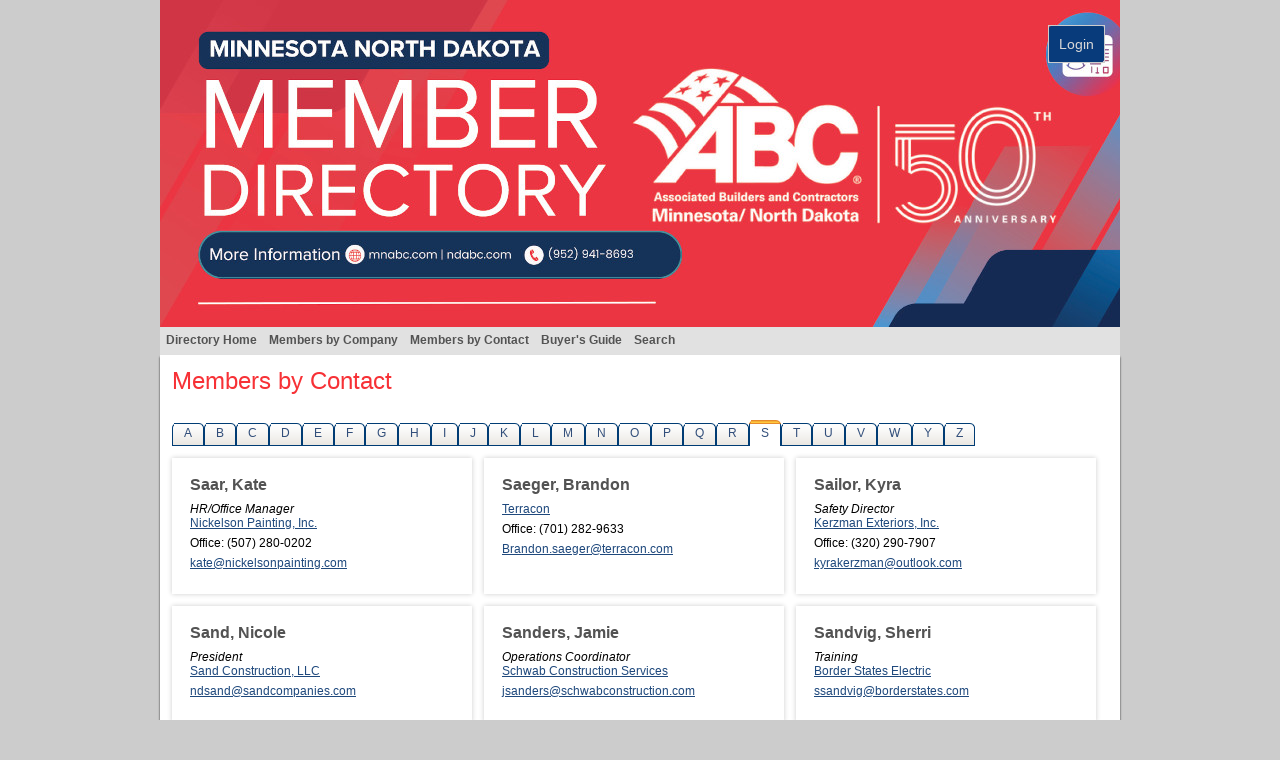

--- FILE ---
content_type: text/html; charset=utf-8
request_url: http://mnnd.performancepublishing.net/directory/contact?f=S
body_size: 202318
content:


<!DOCTYPE html>
<!--[if lt IE 7 ]><html class="no-js ie6 ie" lang="en"><![endif]-->
<!--[if IE 7 ]><html class="no-js ie7 ie" lang="en"><![endif]-->
<!--[if IE 8 ]><html class="no-js ie8 ie" lang="en"><![endif]-->
<!--[if (gte IE 9)|!(IE)]><!-->
<html class="no-js" lang="en">
<!--<![endif]-->
<head id="Head1"><title>
	Minnesota / North Dakota Associated Building Contractors, Inc - Directory
</title><meta charset="utf-8" /><meta name="viewport" content="width=device-width initial-scale=1.0 maximum-scale=1.0 user-scalable=yes" /><meta http-equiv="X-UA-Compatible" content="IE=edge,chrome=1" /><link rel="stylesheet" type="text/css" href="//ajax.aspnetcdn.com/ajax/jquery.ui/1.10.2/themes/smoothness/jquery-ui.min.css" /><link rel="stylesheet" type="text/css" href="../Styles/framework.css" /><link rel="stylesheet" type="text/css" href="../Styles/content.css" /><link rel="stylesheet" type="text/css" href="../Styles/mobile.css" /><link rel="stylesheet" type="text/css" href="../Styles/modal.css" /><link rel="stylesheet" type="text/css" href="../Styles/skins/frameworkSkin.css" /><link rel="stylesheet" type="text/css" href="../Styles/skins/contentSkin.css" />
    <script src="//ajax.googleapis.com/ajax/libs/jquery/1.9.1/jquery.min.js"></script>
    <script src="//ajax.googleapis.com/ajax/libs/jqueryui/1.10.1/jquery-ui.min.js"></script>
    <link rel="shortcut icon" href="../images/skins/favicon.ico" />
    <!--[if lt IE 9]>
	<script src="/Scripts/html5shiv-3.6.2.js"></script>
	<script src="/Scripts/respond.min-1.1.0.js"></script>
	<script src="/Scripts/selectivizr-min.js"></script>
    <script src="http://ie7-js.googlecode.com/svn/version/2.1(beta4)/IE9.js"></script>
	<link rel="stylesheet" type="text/css" href="../Styles/ie8.css" />
	<![endif]-->
    <script src="/Scripts/modernizr-2.6.2.js"></script>
    

    <script type="text/javascript">
        $(document).ready(function () {

            var width = $(window).width();
            if (width < 768) {
                var page = window.location.href.toLowerCase();
                if (page.indexOf("/directory/company") < 0 &&
                    page.indexOf("/directory/contact") < 0 &&
                    page.indexOf("/services/") < 0 &&
                    page.indexOf("/m_index.aspx") < 0 &&
                    page.indexOf("/search.aspx") < 0 &&
                    page.indexOf("login.aspx") < 0) {
                    window.location.href = "/m_index.aspx";
                }
            }

            $(window).scroll(function () {
                if ($(this).scrollTop() > 400) {
                    $('.scrollup').fadeIn();
                } else {
                    $('.scrollup').fadeOut();
                }
            });
            $('.scrollup').click(function () {
                $("html, body").animate({ scrollTop: 0 }, 600);
                return false;
            });
        });

    </script>
    <script>
  (function(i,s,o,g,r,a,m){i['GoogleAnalyticsObject']=r;i[r]=i[r]||function(){
  (i[r].q=i[r].q||[]).push(arguments)},i[r].l=1*new Date();a=s.createElement(o),
  m=s.getElementsByTagName(o)[0];a.async=1;a.src=g;m.parentNode.insertBefore(a,m)
  })(window,document,'script','//www.google-analytics.com/analytics.js','ga');

  ga('create', 'UA-58541009-7', 'auto');
  ga('send', 'pageview');

</script><link href="http://aspnet-skins.telerikstatic.com/ajaxz/2013.1.417/TabStrip.css" type="text/css" rel="stylesheet" class="Telerik_stylesheet" /><link href="http://aspnet-skins.telerikstatic.com/ajaxz/2013.1.417/Outlook/TabStrip.Outlook.css" type="text/css" rel="stylesheet" class="Telerik_stylesheet" /></head>
<body id="bod">
    <script>
        window.loadFunctions = new Array();
        window.clientPath = '/';
        window.asyncPanel = 'ctl00$updateContent';
    </script>
    <form method="post" action="contact?f=S" id="form1">
<div class="aspNetHidden">
<input type="hidden" name="scrTelerik_TSM" id="scrTelerik_TSM" value="" />
<input type="hidden" name="ssmTelerik_TSSM" id="ssmTelerik_TSSM" value="" />
<input type="hidden" name="__EVENTTARGET" id="__EVENTTARGET" value="" />
<input type="hidden" name="__EVENTARGUMENT" id="__EVENTARGUMENT" value="" />
<input type="hidden" name="__VIEWSTATE" id="__VIEWSTATE" value="/[base64]/[base64]/[base64]/[base64]/[base64]/[base64]/[base64]/[base64]/[base64]/[base64]/[base64]/[base64]/[base64]/[base64]/[base64]/[base64]/[base64]/[base64]/[base64]/[base64]/[base64]/[base64]/[base64]/[base64]/[base64]/[base64]/Zj1KIzE1MBYCZg8VASBKTCBTY2h3aWV0ZXJzIENvbnN0cnVjdGlvbiwgSW5jLmQCBQ9kFgJmDxUBDig2NTEpIDc2Mi0xMTEwZAIHDxYCHwRoFgJmDxUBAGQCCQ8WAh8EaBYCZg8VAQBkAgsPFgIfBGgWAmYPFQEAZAIND2QWAmYPFQG/[base64]/[base64]/[base64]/[base64]/[base64]/[base64]/[base64]/[base64]/[base64]/[base64]/[base64]/[base64]/[base64]/[base64]/[base64]" />
</div>

<script type="text/javascript">
//<![CDATA[
var theForm = document.forms['form1'];
if (!theForm) {
    theForm = document.form1;
}
function __doPostBack(eventTarget, eventArgument) {
    if (!theForm.onsubmit || (theForm.onsubmit() != false)) {
        theForm.__EVENTTARGET.value = eventTarget;
        theForm.__EVENTARGUMENT.value = eventArgument;
        theForm.submit();
    }
}
//]]>
</script>


<script src="http://ajax.microsoft.com/ajax/4.0/4/WebForms.js" type="text/javascript"></script>


<script src="http://ajax.microsoft.com/ajax/4.0/4/MicrosoftAjax.debug.js" type="text/javascript"></script>
<script type="text/javascript">
//<![CDATA[
if (typeof(Sys) === 'undefined') throw new Error('ASP.NET Ajax client-side framework failed to load.');
//]]>
</script>

<script src="http://ajax.microsoft.com/ajax/4.0/4/MicrosoftAjaxWebForms.debug.js" type="text/javascript"></script>
<script src="http://aspnet-scripts.telerikstatic.com/ajaxz/2013.1.417/Common/Core.js" type="text/javascript"></script>
<script src="http://aspnet-scripts.telerikstatic.com/ajaxz/2013.1.417/Common/jQueryExternal.js" type="text/javascript"></script>
<script src="http://aspnet-scripts.telerikstatic.com/ajaxz/2013.1.417/Common/jQueryPlugins.js" type="text/javascript"></script>
<script src="http://aspnet-scripts.telerikstatic.com/ajaxz/2013.1.417/Common/Scrolling/ScrollingScripts.js" type="text/javascript"></script>
<script src="http://aspnet-scripts.telerikstatic.com/ajaxz/2013.1.417/Common/Navigation/NavigationScripts.js" type="text/javascript"></script>
<script src="http://aspnet-scripts.telerikstatic.com/ajaxz/2013.1.417/TabStrip/RadTabStripScripts.js" type="text/javascript"></script>
<script src="../Handlers/WebMethods.asmx/jsdebug" type="text/javascript"></script>
        <script type="text/javascript">
//<![CDATA[
Sys.WebForms.PageRequestManager._initialize('ctl00$scrTelerik', 'form1', ['tctl00$updateContent','updateContent'], [], [], 90, 'ctl00');
//]]>
</script>

        
        
        <div id="wrapper">
            <div id="banner">
                <span id="navLink"></span>
                <a id="homeLink" href="http://www.mnabc.com" target="_blank"></a>
                <div id="login">
	
                    <a href="../Login.aspx" id="A1">Login</a>
                    
                
</div>
                
            </div>
			<div class="NavWrap">
            <ul id="navigation">
                <li><a href="../home">Directory Home</a></li><li><a href="company">Members by Company</a></li><li><a href="contact">Members by Contact</a></li><li><a href="../services/?t=l">Buyer's Guide</a></li><li><a href="../search.aspx">Search</a></li>
            </ul>
			</div>
            <div class="nav">
                <input id="toggle" type="checkbox" />
                <label class="toggle" onclick="" for="toggle"></label>
                <ul class="menu">
                    <li><a href="company">Members</a></li>
                    <li><a href="contact">Contact</a></li>
                    <li><a href="../services/index.aspx?t=l">Buyer's Guide</a></li>
                    <li><a href="../search.aspx">Search</a></li>
                </ul>
            </div>
            <div id="content">
                <div class="modal page loading"></div>
                <div class="modal page waitimage"></div>
                <div class="modal page error">
                    <div class="overflow">
                        <span class="errMore">Error</span>
                        <span class="errClose" title="Close">X</span>
                    </div>
                    <div class="friendlyMessage">
                        An error occurred while handling your request. A log of the error has been sent for review.<br />
                        <br />
                        Please try again later.
                    </div>
                    <div class="fullMessage"></div>
                </div>
                <div id="updateContent">
	
                        
    <div class="header">
        <h1>
            Members by Contact
        </h1>
        <div id="ctl00_body_tsFilter" class="RadTabStrip RadTabStrip_Outlook RadTabStripTop_Outlook TSFilter overflow">
		<!-- 2013.1.417.40 --><div class="rtsLevel rtsLevel1">
			<ul class="rtsUL"><li class="rtsLI rtsFirst"><div class="rtsLink">
				<div class="rtsOut">
					<div class="rtsIn">
						<a class="rtsTxt" href="?f=A">A</a>
					</div>
				</div>
			</div></li><li class="rtsLI"><div class="rtsLink">
				<div class="rtsOut">
					<div class="rtsIn">
						<a class="rtsTxt" href="?f=B">B</a>
					</div>
				</div>
			</div></li><li class="rtsLI"><div class="rtsLink">
				<div class="rtsOut">
					<div class="rtsIn">
						<a class="rtsTxt" href="?f=C">C</a>
					</div>
				</div>
			</div></li><li class="rtsLI"><div class="rtsLink">
				<div class="rtsOut">
					<div class="rtsIn">
						<a class="rtsTxt" href="?f=D">D</a>
					</div>
				</div>
			</div></li><li class="rtsLI"><div class="rtsLink">
				<div class="rtsOut">
					<div class="rtsIn">
						<a class="rtsTxt" href="?f=E">E</a>
					</div>
				</div>
			</div></li><li class="rtsLI"><div class="rtsLink">
				<div class="rtsOut">
					<div class="rtsIn">
						<a class="rtsTxt" href="?f=F">F</a>
					</div>
				</div>
			</div></li><li class="rtsLI"><div class="rtsLink">
				<div class="rtsOut">
					<div class="rtsIn">
						<a class="rtsTxt" href="?f=G">G</a>
					</div>
				</div>
			</div></li><li class="rtsLI"><div class="rtsLink">
				<div class="rtsOut">
					<div class="rtsIn">
						<a class="rtsTxt" href="?f=H">H</a>
					</div>
				</div>
			</div></li><li class="rtsLI"><div class="rtsLink">
				<div class="rtsOut">
					<div class="rtsIn">
						<a class="rtsTxt" href="?f=I">I</a>
					</div>
				</div>
			</div></li><li class="rtsLI"><div class="rtsLink">
				<div class="rtsOut">
					<div class="rtsIn">
						<a class="rtsTxt" href="?f=J">J</a>
					</div>
				</div>
			</div></li><li class="rtsLI"><div class="rtsLink">
				<div class="rtsOut">
					<div class="rtsIn">
						<a class="rtsTxt" href="?f=K">K</a>
					</div>
				</div>
			</div></li><li class="rtsLI"><div class="rtsLink">
				<div class="rtsOut">
					<div class="rtsIn">
						<a class="rtsTxt" href="?f=L">L</a>
					</div>
				</div>
			</div></li><li class="rtsLI"><div class="rtsLink">
				<div class="rtsOut">
					<div class="rtsIn">
						<a class="rtsTxt" href="?f=M">M</a>
					</div>
				</div>
			</div></li><li class="rtsLI"><div class="rtsLink">
				<div class="rtsOut">
					<div class="rtsIn">
						<a class="rtsTxt" href="?f=N">N</a>
					</div>
				</div>
			</div></li><li class="rtsLI"><div class="rtsLink">
				<div class="rtsOut">
					<div class="rtsIn">
						<a class="rtsTxt" href="?f=O">O</a>
					</div>
				</div>
			</div></li><li class="rtsLI"><div class="rtsLink">
				<div class="rtsOut">
					<div class="rtsIn">
						<a class="rtsTxt" href="?f=P">P</a>
					</div>
				</div>
			</div></li><li class="rtsLI"><div class="rtsLink">
				<div class="rtsOut">
					<div class="rtsIn">
						<a class="rtsTxt" href="?f=Q">Q</a>
					</div>
				</div>
			</div></li><li class="rtsLI"><div class="rtsLink rtsBefore">
				<div class="rtsOut">
					<div class="rtsIn">
						<a class="rtsTxt" href="?f=R">R</a>
					</div>
				</div>
			</div></li><li class="rtsLI"><div class="rtsLink rtsSelected">
				<div class="rtsOut">
					<div class="rtsIn">
						<a class="rtsTxt" href="?f=S">S</a>
					</div>
				</div>
			</div></li><li class="rtsLI"><div class="rtsLink rtsAfter">
				<div class="rtsOut">
					<div class="rtsIn">
						<a class="rtsTxt" href="?f=T">T</a>
					</div>
				</div>
			</div></li><li class="rtsLI"><div class="rtsLink">
				<div class="rtsOut">
					<div class="rtsIn">
						<a class="rtsTxt" href="?f=U">U</a>
					</div>
				</div>
			</div></li><li class="rtsLI"><div class="rtsLink">
				<div class="rtsOut">
					<div class="rtsIn">
						<a class="rtsTxt" href="?f=V">V</a>
					</div>
				</div>
			</div></li><li class="rtsLI"><div class="rtsLink">
				<div class="rtsOut">
					<div class="rtsIn">
						<a class="rtsTxt" href="?f=W">W</a>
					</div>
				</div>
			</div></li><li class="rtsLI"><div class="rtsLink">
				<div class="rtsOut">
					<div class="rtsIn">
						<a class="rtsTxt" href="?f=Y">Y</a>
					</div>
				</div>
			</div></li><li class="rtsLI rtsLast"><div class="rtsLink">
				<div class="rtsOut">
					<div class="rtsIn">
						<a class="rtsTxt" href="?f=Z">Z</a>
					</div>
				</div>
			</div></li></ul>
		</div><input id="ctl00_body_tsFilter_ClientState" name="ctl00_body_tsFilter_ClientState" type="hidden" />
	</div>
        <div class="after"></div>
    </div>
    <div class="results">
        
        
                
<div class="memberBox">
    <a name='1524'></a>
    <div>
        <h2>Saar, Kate</h2>
    </div>

    <div class="groupWrapper">
        <div><em>HR/Office Manager</em></div>
        <a href="company?f=N#705">Nickelson Painting, Inc.</a>
    </div>
    <div class="groupWrapper">
        <div><span>Office:</span> (507) 280-0202</div>
        
        
        
    </div>
    <div class="groupWrapper"><script type='text/javascript' language='javascript'>var a = new Array('kat','e@n','ick','els','on','pai','nt','ing','.c','om');document.write("<a href='mailto:");for(var i=0;i<a.length;i++){document.write(a[i]);}document.write("'>");for(var i=0;i<a.length;i++){document.write(a[i]);}document.write("<\/a>");</script></div>
</div>

            
                
<div class="memberBox">
    <a name='1613'></a>
    <div>
        <h2>Saeger, Brandon</h2>
    </div>

    <div class="groupWrapper">
        
        <a href="company?f=T#509">Terracon</a>
    </div>
    <div class="groupWrapper">
        <div><span>Office:</span> (701) 282-9633</div>
        
        
        
    </div>
    <div class="groupWrapper"><script type='text/javascript' language='javascript'>var a = new Array('Bra','ndo','n.s','aeg','er','@te','rr','aco','n.','co','m');document.write("<a href='mailto:");for(var i=0;i<a.length;i++){document.write(a[i]);}document.write("'>");for(var i=0;i<a.length;i++){document.write(a[i]);}document.write("<\/a>");</script></div>
</div>

            
                
<div class="memberBox">
    <a name='1229'></a>
    <div>
        <h2>Sailor, Kyra</h2>
    </div>

    <div class="groupWrapper">
        <div><em>Safety Director</em></div>
        <a href="company?f=K#630">Kerzman Exteriors, Inc.</a>
    </div>
    <div class="groupWrapper">
        <div><span>Office:</span> (320) 290-7907</div>
        
        
        
    </div>
    <div class="groupWrapper"><script type='text/javascript' language='javascript'>var a = new Array('kyr','ake','rzm','an@','ou','tlo','ok','.co','m');document.write("<a href='mailto:");for(var i=0;i<a.length;i++){document.write(a[i]);}document.write("'>");for(var i=0;i<a.length;i++){document.write(a[i]);}document.write("<\/a>");</script></div>
</div>

            
                
<div class="memberBox">
    <a name='963'></a>
    <div>
        <h2>Sand, Nicole </h2>
    </div>

    <div class="groupWrapper">
        <div><em>President</em></div>
        <a href="company?f=S#260">Sand Construction, LLC</a>
    </div>
    <div class="groupWrapper">
        
        
        
        
    </div>
    <div class="groupWrapper"><script type='text/javascript' language='javascript'>var a = new Array('nds','and','@sa','ndc','om','pan','ie','s.c','om');document.write("<a href='mailto:");for(var i=0;i<a.length;i++){document.write(a[i]);}document.write("'>");for(var i=0;i<a.length;i++){document.write(a[i]);}document.write("<\/a>");</script></div>
</div>

            
                
<div class="memberBox">
    <a name='1240'></a>
    <div>
        <h2>Sanders, Jamie</h2>
    </div>

    <div class="groupWrapper">
        <div><em>Operations Coordinator</em></div>
        <a href="company?f=S#265">Schwab Construction Services</a>
    </div>
    <div class="groupWrapper">
        
        
        
        
    </div>
    <div class="groupWrapper"><script type='text/javascript' language='javascript'>var a = new Array('jsa','nde','rs@','sch','wa','bco','ns','tru','ct','io','n.','co','m');document.write("<a href='mailto:");for(var i=0;i<a.length;i++){document.write(a[i]);}document.write("'>");for(var i=0;i<a.length;i++){document.write(a[i]);}document.write("<\/a>");</script></div>
</div>

            
                
<div class="memberBox">
    <a name='436'></a>
    <div>
        <h2>Sandvig, Sherri</h2>
    </div>

    <div class="groupWrapper">
        <div><em>Training</em></div>
        <a href="company?f=B#40">Border States Electric</a>
    </div>
    <div class="groupWrapper">
        
        
        
        
    </div>
    <div class="groupWrapper"><script type='text/javascript' language='javascript'>var a = new Array('ssa','ndv','ig@','bor','de','rst','at','es.','co','m');document.write("<a href='mailto:");for(var i=0;i<a.length;i++){document.write(a[i]);}document.write("'>");for(var i=0;i<a.length;i++){document.write(a[i]);}document.write("<\/a>");</script></div>
</div>

            
                
<div class="memberBox">
    <a name='435'></a>
    <div>
        <h2>Scarski, Mike</h2>
    </div>

    <div class="groupWrapper">
        <div><em>Safety Director</em></div>
        <a href="company?f=B#40">Border States Electric</a>
    </div>
    <div class="groupWrapper">
        
        
        
        
    </div>
    <div class="groupWrapper"><script type='text/javascript' language='javascript'>var a = new Array('msc','ars','ki@','bor','de','rst','at','es.','co','m');document.write("<a href='mailto:");for(var i=0;i<a.length;i++){document.write(a[i]);}document.write("'>");for(var i=0;i<a.length;i++){document.write(a[i]);}document.write("<\/a>");</script></div>
</div>

            
                
<div class="memberBox">
    <a name='134'></a>
    <div>
        <h2>Scepaniak, Kurt</h2>
    </div>

    <div class="groupWrapper">
        
        <a href="company?f=H#134">Horizon Roofing, Inc</a>
    </div>
    <div class="groupWrapper">
        
        
        
        
    </div>
    <div class="groupWrapper"><script type='text/javascript' language='javascript'>var a = new Array('kur','t@','ho','riz','on','roo','fi','ng','inc','.co','m');document.write("<a href='mailto:");for(var i=0;i<a.length;i++){document.write(a[i]);}document.write("'>");for(var i=0;i<a.length;i++){document.write(a[i]);}document.write("<\/a>");</script></div>
</div>

            
                
<div class="memberBox">
    <a name='1505'></a>
    <div>
        <h2>Schaefer, Matt</h2>
    </div>

    <div class="groupWrapper">
        <div><em>Vice President</em></div>
        <a href="company?f=G#701">Grassland Solutions</a>
    </div>
    <div class="groupWrapper">
        <div><span>Office:</span> (320) 286-2196</div>
        
        
        
    </div>
    <div class="groupWrapper"><script type='text/javascript' language='javascript'>var a = new Array('mat','t@','gr','ass','la','nds','ol','ut','ion','s.c','om');document.write("<a href='mailto:");for(var i=0;i<a.length;i++){document.write(a[i]);}document.write("'>");for(var i=0;i<a.length;i++){document.write(a[i]);}document.write("<\/a>");</script></div>
</div>

            
                
<div class="memberBox">
    <a name='994'></a>
    <div>
        <h2>Schaumburg, Eric</h2>
    </div>

    <div class="groupWrapper">
        <div><em>Rental Sales Manager</em></div>
        <a href="company?f=Z#401">Ziegler Rental/Ziegler CAT</a>
    </div>
    <div class="groupWrapper">
        <div><span>Office:</span> (952) 887-6511</div>
        
        <div><span>Cell:</span> (612) 437-1578</div>
        
    </div>
    <div class="groupWrapper"><script type='text/javascript' language='javascript'>var a = new Array('Er','ic','.S','ch','au','mbu','rg','@z','ieg','ler','ca','t.','com');document.write("<a href='mailto:");for(var i=0;i<a.length;i++){document.write(a[i]);}document.write("'>");for(var i=0;i<a.length;i++){document.write(a[i]);}document.write("<\/a>");</script></div>
</div>

            
                
<div class="memberBox">
    <a name='738'></a>
    <div>
        <h2>Schaupp, Alicia</h2>
    </div>

    <div class="groupWrapper">
        <div><em>Office Manager</em></div>
        <a href="company?f=I#453">Innovative Masonry Restoration, LLC</a>
    </div>
    <div class="groupWrapper">
        
        
        
        
    </div>
    <div class="groupWrapper"><script type='text/javascript' language='javascript'>var a = new Array('Al','ic','ia','@i','mr','est','or','at','ion','.co','m');document.write("<a href='mailto:");for(var i=0;i<a.length;i++){document.write(a[i]);}document.write("'>");for(var i=0;i<a.length;i++){document.write(a[i]);}document.write("<\/a>");</script></div>
</div>

            
                
<div class="memberBox">
    <a name='175'></a>
    <div>
        <h2>Schemenauer, Steve</h2>
    </div>

    <div class="groupWrapper">
        <div><em>Attorney</em></div>
        <a href="company?f=S#175">Stinson LLP</a>
    </div>
    <div class="groupWrapper">
        <div><span>Office:</span> (612) 335-1500</div>
        <div><span>Fax:</span> (612) 335-1657</div>
        <div><span>Cell:</span> (612) 335-1891</div>
        
    </div>
    <div class="groupWrapper"><script type='text/javascript' language='javascript'>var a = new Array('st','ev','e.','sc','he','men','au','er','@st','ins','on','.c','om');document.write("<a href='mailto:");for(var i=0;i<a.length;i++){document.write(a[i]);}document.write("'>");for(var i=0;i<a.length;i++){document.write(a[i]);}document.write("<\/a>");</script></div>
</div>

            
                
<div class="memberBox">
    <a name='1246'></a>
    <div>
        <h2>Schempp, Carl</h2>
    </div>

    <div class="groupWrapper">
        
        <a href="company?f=L#181">Lunseth Plumbing & Heating Co., Inc.</a>
    </div>
    <div class="groupWrapper">
        
        
        
        
    </div>
    <div class="groupWrapper"><script type='text/javascript' language='javascript'>var a = new Array('car','ls','@lu','ns','et','h.c','om');document.write("<a href='mailto:");for(var i=0;i<a.length;i++){document.write(a[i]);}document.write("'>");for(var i=0;i<a.length;i++){document.write(a[i]);}document.write("<\/a>");</script></div>
</div>

            
                
<div class="memberBox">
    <a name='1590'></a>
    <div>
        <h2>Schepers, Dan</h2>
    </div>

    <div class="groupWrapper">
        <div><em>Sales Manager</em></div>
        <a href="company?f=F#384">Finken Plumbing, Heating & Cooling, Finken Water Solution</a>
    </div>
    <div class="groupWrapper">
        
        
        
        
    </div>
    <div class="groupWrapper"><script type='text/javascript' language='javascript'>var a = new Array('dsc','he','per','s@','fi','nke','ns.','com');document.write("<a href='mailto:");for(var i=0;i<a.length;i++){document.write(a[i]);}document.write("'>");for(var i=0;i<a.length;i++){document.write(a[i]);}document.write("<\/a>");</script></div>
</div>

            
                
<div class="memberBox">
    <a name='1269'></a>
    <div>
        <h2>Scherf, Theresa</h2>
    </div>

    <div class="groupWrapper">
        <div><em>Office Manager</em></div>
        <a href="company?f=C#641">Casper Construction, Inc.</a>
    </div>
    <div class="groupWrapper">
        <div><span>Office:</span> (218) 326-9637</div>
        
        
        
    </div>
    <div class="groupWrapper"><script type='text/javascript' language='javascript'>var a = new Array('the','re','sas','ch','er','f@c','asp','erc','on.','co','m');document.write("<a href='mailto:");for(var i=0;i<a.length;i++){document.write(a[i]);}document.write("'>");for(var i=0;i<a.length;i++){document.write(a[i]);}document.write("<\/a>");</script></div>
</div>

            
                
<div class="memberBox">
    <a name='1145'></a>
    <div>
        <h2>Scherr, Garret</h2>
    </div>

    <div class="groupWrapper">
        <div><em>Superintendent</em></div>
        <a href="company?f=A#17">American General Contractors</a>
    </div>
    <div class="groupWrapper">
        
        
        
        
    </div>
    <div class="groupWrapper"><script type='text/javascript' language='javascript'>var a = new Array('gar','re','t@a','me','ri','gen','.ne','t');document.write("<a href='mailto:");for(var i=0;i<a.length;i++){document.write(a[i]);}document.write("'>");for(var i=0;i<a.length;i++){document.write(a[i]);}document.write("<\/a>");</script></div>
</div>

            
                
<div class="memberBox">
    <a name='17'></a>
    <div>
        <h2>Scherr, Neil</h2>
    </div>

    <div class="groupWrapper">
        
        <a href="company?f=A#17">American General Contractors</a>
    </div>
    <div class="groupWrapper">
        <div><span>Office:</span> (320) 763-4491</div>
        <div><span>Fax:</span> (320) 762-1231</div>
        
        
    </div>
    <div class="groupWrapper"><script type='text/javascript' language='javascript'>var a = new Array('nei','l@','ame','ri','ge','n.n','et');document.write("<a href='mailto:");for(var i=0;i<a.length;i++){document.write(a[i]);}document.write("'>");for(var i=0;i<a.length;i++){document.write(a[i]);}document.write("<\/a>");</script></div>
</div>

            
                
<div class="memberBox">
    <a name='1231'></a>
    <div>
        <h2>Schiermeister, Mike</h2>
    </div>

    <div class="groupWrapper">
        <div><em>Owner</em></div>
        <a href="company?f=N#632">Northern Coatings, Inc.</a>
    </div>
    <div class="groupWrapper">
        <div><span>Office:</span> (701) 224-1150</div>
        
        
        
    </div>
    <div class="groupWrapper"><script type='text/javascript' language='javascript'>var a = new Array('msc','hi','erm','ei','st','er@','nci','pai','nti','ng','.c','om');document.write("<a href='mailto:");for(var i=0;i<a.length;i++){document.write(a[i]);}document.write("'>");for(var i=0;i<a.length;i++){document.write(a[i]);}document.write("<\/a>");</script></div>
</div>

            
                
<div class="memberBox">
    <a name='294'></a>
    <div>
        <h2>Schiffler, Bryan</h2>
    </div>

    <div class="groupWrapper">
        
        <a href="company?f=T#294">Tani Division/ B.D. Schiffler, Inc.</a>
    </div>
    <div class="groupWrapper">
        
        
        
        
    </div>
    <div class="groupWrapper"><script type='text/javascript' language='javascript'>var a = new Array('bry','an','@ta','ni','di','vis','ion','.co','m');document.write("<a href='mailto:");for(var i=0;i<a.length;i++){document.write(a[i]);}document.write("'>");for(var i=0;i<a.length;i++){document.write(a[i]);}document.write("<\/a>");</script></div>
</div>

            
                
<div class="memberBox">
    <a name='1278'></a>
    <div>
        <h2>Schimmelman, Sean</h2>
    </div>

    <div class="groupWrapper">
        <div><em>Safety Director</em></div>
        <a href="company?f=E#644">Eagle Sky Patrol</a>
    </div>
    <div class="groupWrapper">
        <div><span>Office:</span> (605) 920-1176</div>
        
        
        
    </div>
    <div class="groupWrapper"><script type='text/javascript' language='javascript'>var a = new Array('se','an','sc','him','me','lma','n@','eag','les','ky','pat','ro','l.','co','m');document.write("<a href='mailto:");for(var i=0;i<a.length;i++){document.write(a[i]);}document.write("'>");for(var i=0;i<a.length;i++){document.write(a[i]);}document.write("<\/a>");</script></div>
</div>

            
                
<div class="memberBox">
    <a name='739'></a>
    <div>
        <h2>Schindel, Jon</h2>
    </div>

    <div class="groupWrapper">
        <div><em>CEO</em></div>
        <a href="company?f=T#303">The Builders Group</a>
    </div>
    <div class="groupWrapper">
        
        
        
        
    </div>
    <div class="groupWrapper"><script type='text/javascript' language='javascript'>var a = new Array('js','ch','in','del','@t','bgm','n.','com');document.write("<a href='mailto:");for(var i=0;i<a.length;i++){document.write(a[i]);}document.write("'>");for(var i=0;i<a.length;i++){document.write(a[i]);}document.write("<\/a>");</script></div>
</div>

            
                
<div class="memberBox">
    <a name='1075'></a>
    <div>
        <h2>Schlavin, Kristyn</h2>
    </div>

    <div class="groupWrapper">
        <div><em>CFO/GM</em></div>
        <a href="company?f=M#597">Madsen Fixture & Millwork, Inc.</a>
    </div>
    <div class="groupWrapper">
        <div><span>Office:</span> (651) 982-6220</div>
        
        
        
    </div>
    <div class="groupWrapper"><script type='text/javascript' language='javascript'>var a = new Array('ke','s@','ma','dse','nf','ixt','ur','e.c','om');document.write("<a href='mailto:");for(var i=0;i<a.length;i++){document.write(a[i]);}document.write("'>");for(var i=0;i<a.length;i++){document.write(a[i]);}document.write("<\/a>");</script></div>
</div>

            
                
<div class="memberBox">
    <a name='728'></a>
    <div>
        <h2>Schlitz, Mary</h2>
    </div>

    <div class="groupWrapper">
        <div><em>Accounting</em></div>
        <a href="company?f=P#234">Protouch Painting, Inc.</a>
    </div>
    <div class="groupWrapper">
        <div><span>Office:</span> (651) 457-5628</div>
        <div><span>Fax:</span> (651) 457-5991</div>
        
        
    </div>
    <div class="groupWrapper"><script type='text/javascript' language='javascript'>var a = new Array('ma','ry','@p','rot','ou','chp','ai','nti','ng.','co','m');document.write("<a href='mailto:");for(var i=0;i<a.length;i++){document.write(a[i]);}document.write("'>");for(var i=0;i<a.length;i++){document.write(a[i]);}document.write("<\/a>");</script></div>
</div>

            
                
<div class="memberBox">
    <a name='1221'></a>
    <div>
        <h2>Schmaltz, Keith</h2>
    </div>

    <div class="groupWrapper">
        
        <a href="company?f=N#223">Northwest Contracting Inc.</a>
    </div>
    <div class="groupWrapper">
        
        
        
        
    </div>
    <div class="groupWrapper"><script type='text/javascript' language='javascript'>var a = new Array('ke','it','h@','nor','th','wes','tc','ont','rac','ti','ng.','co','m');document.write("<a href='mailto:");for(var i=0;i<a.length;i++){document.write(a[i]);}document.write("'>");for(var i=0;i<a.length;i++){document.write(a[i]);}document.write("<\/a>");</script></div>
</div>

            
                
<div class="memberBox">
    <a name='1577'></a>
    <div>
        <h2>Schmiddt, Warren</h2>
    </div>

    <div class="groupWrapper">
        <div><em>President</em></div>
        <a href="company?f=D#718">Diversified Wall Systems, LLC</a>
    </div>
    <div class="groupWrapper">
        <div><span>Office:</span> (763) 478-8507</div>
        
        
        
    </div>
    <div class="groupWrapper"><script type='text/javascript' language='javascript'>var a = new Array('wa','rr','en','@dw','sd','ryw','al','l.c','om');document.write("<a href='mailto:");for(var i=0;i<a.length;i++){document.write(a[i]);}document.write("'>");for(var i=0;i<a.length;i++){document.write(a[i]);}document.write("<\/a>");</script></div>
</div>

            
                
<div class="memberBox">
    <a name='814'></a>
    <div>
        <h2>Schmidt, Dalton</h2>
    </div>

    <div class="groupWrapper">
        <div><em>CFO</em></div>
        <a href="company?f=S#517">Service Restoration, Inc.</a>
    </div>
    <div class="groupWrapper">
        <div><span>Office:</span> (952) 403-1158</div>
        
        
        
    </div>
    <div class="groupWrapper"><script type='text/javascript' language='javascript'>var a = new Array('da','lt','on','.s@','se','rvi','ce','res','tor','at','ion','.c','om');document.write("<a href='mailto:");for(var i=0;i<a.length;i++){document.write(a[i]);}document.write("'>");for(var i=0;i<a.length;i++){document.write(a[i]);}document.write("<\/a>");</script></div>
</div>

            
                
<div class="memberBox">
    <a name='812'></a>
    <div>
        <h2>Schmidt, Dan</h2>
    </div>

    <div class="groupWrapper">
        <div><em>CEO</em></div>
        <a href="company?f=S#517">Service Restoration, Inc.</a>
    </div>
    <div class="groupWrapper">
        <div><span>Office:</span> (800) 478-0366</div>
        
        <div><span>Cell:</span> (952) 292-0366</div>
        
    </div>
    <div class="groupWrapper"><script type='text/javascript' language='javascript'>var a = new Array('da','n.','s@','ser','vi','cer','es','tor','ati','on','.co','m');document.write("<a href='mailto:");for(var i=0;i<a.length;i++){document.write(a[i]);}document.write("'>");for(var i=0;i<a.length;i++){document.write(a[i]);}document.write("<\/a>");</script></div>
</div>

            
                
<div class="memberBox">
    <a name='813'></a>
    <div>
        <h2>Schmidt, Kyra</h2>
    </div>

    <div class="groupWrapper">
        <div><em>HR</em></div>
        <a href="company?f=S#517">Service Restoration, Inc.</a>
    </div>
    <div class="groupWrapper">
        <div><span>Office:</span> (800) 478-0366</div>
        
        
        
    </div>
    <div class="groupWrapper"><script type='text/javascript' language='javascript'>var a = new Array('ky','ra','.s','@se','rv','ice','re','sto','rat','io','n.c','om');document.write("<a href='mailto:");for(var i=0;i<a.length;i++){document.write(a[i]);}document.write("'>");for(var i=0;i<a.length;i++){document.write(a[i]);}document.write("<\/a>");</script></div>
</div>

            
                
<div class="memberBox">
    <a name='1297'></a>
    <div>
        <h2>Schmidt, Rodger</h2>
    </div>

    <div class="groupWrapper">
        <div><em>Safety Director</em></div>
        <a href="company?f=B#653">Borsheim Crane Service</a>
    </div>
    <div class="groupWrapper">
        <div><span>Office:</span> (701) 282-7263</div>
        
        
        
    </div>
    <div class="groupWrapper"><script type='text/javascript' language='javascript'>var a = new Array('rsc','hmi','dt','@b','ors','hei','mc','ran','e.c','om');document.write("<a href='mailto:");for(var i=0;i<a.length;i++){document.write(a[i]);}document.write("'>");for(var i=0;i<a.length;i++){document.write(a[i]);}document.write("<\/a>");</script></div>
</div>

            
                
<div class="memberBox">
    <a name='1579'></a>
    <div>
        <h2>Schmidt, Samantha</h2>
    </div>

    <div class="groupWrapper">
        <div><em>HR/Office Manager</em></div>
        <a href="company?f=D#718">Diversified Wall Systems, LLC</a>
    </div>
    <div class="groupWrapper">
        <div><span>Office:</span> (763) 478-8507</div>
        
        
        
    </div>
    <div class="groupWrapper"><script type='text/javascript' language='javascript'>var a = new Array('Sam','ant','ha','@d','wsd','ryw','al','l.c','om');document.write("<a href='mailto:");for(var i=0;i<a.length;i++){document.write(a[i]);}document.write("'>");for(var i=0;i<a.length;i++){document.write(a[i]);}document.write("<\/a>");</script></div>
</div>

            
                
<div class="memberBox">
    <a name='449'></a>
    <div>
        <h2>Schmitz, Aaron</h2>
    </div>

    <div class="groupWrapper">
        
        <a href="company?f=A#7">ACME Tools</a>
    </div>
    <div class="groupWrapper">
        <div><span>Office:</span> (218) 444-8665</div>
        
        
        
    </div>
    <div class="groupWrapper"><script type='text/javascript' language='javascript'>var a = new Array('asc','hmi','tz','@a','cme','too','ls','.co','m');document.write("<a href='mailto:");for(var i=0;i<a.length;i++){document.write(a[i]);}document.write("'>");for(var i=0;i<a.length;i++){document.write(a[i]);}document.write("<\/a>");</script></div>
</div>

            
                
<div class="memberBox">
    <a name='929'></a>
    <div>
        <h2>Schmitz, DuWayne</h2>
    </div>

    <div class="groupWrapper">
        <div><em>Northern MN & Central MN</em></div>
        <a href="company?f=O#554">OSHA + Environmental Compliance Systems (OECS)</a>
    </div>
    <div class="groupWrapper">
        <div><span>Office:</span> (320) 250-2110</div>
        
        
        
    </div>
    <div class="groupWrapper"><script type='text/javascript' language='javascript'>var a = new Array('du','wa','yne','@o','ec','sco','mpl','y.','com');document.write("<a href='mailto:");for(var i=0;i<a.length;i++){document.write(a[i]);}document.write("'>");for(var i=0;i<a.length;i++){document.write(a[i]);}document.write("<\/a>");</script></div>
</div>

            
                
<div class="memberBox">
    <a name='981'></a>
    <div>
        <h2>Schmitz, Gordie</h2>
    </div>

    <div class="groupWrapper">
        <div><em>President</em></div>
        <a href="company?f=G#123">Greystone Construction Company</a>
    </div>
    <div class="groupWrapper">
        
        
        
        
    </div>
    <div class="groupWrapper"><script type='text/javascript' language='javascript'>var a = new Array('gs','ch','mit','z@','gr','eys','ton','ec','ons','tru','cti','on.','co','m');document.write("<a href='mailto:");for(var i=0;i<a.length;i++){document.write(a[i]);}document.write("'>");for(var i=0;i<a.length;i++){document.write(a[i]);}document.write("<\/a>");</script></div>
</div>

            
                
<div class="memberBox">
    <a name='385'></a>
    <div>
        <h2>Schmitz, Jerome</h2>
    </div>

    <div class="groupWrapper">
        <div><em>Safety Director</em></div>
        <a href="company?f=M#206">Molin Concrete Products Co.</a>
    </div>
    <div class="groupWrapper">
        
        
        
        
    </div>
    
</div>

            
                
<div class="memberBox">
    <a name='1005'></a>
    <div>
        <h2>Schneider, Joe</h2>
    </div>

    <div class="groupWrapper">
        <div><em>Director of Development</em></div>
        <a href="company?f=E#575">Enclave</a>
    </div>
    <div class="groupWrapper">
        <div><span>Office:</span> (701) 478-4300</div>
        
        
        
    </div>
    <div class="groupWrapper"><script type='text/javascript' language='javascript'>var a = new Array('jo','e.s','ch','ne','ide','r@e','nc','la','ve','co','mp','ani','es','.co','m');document.write("<a href='mailto:");for(var i=0;i<a.length;i++){document.write(a[i]);}document.write("'>");for(var i=0;i<a.length;i++){document.write(a[i]);}document.write("<\/a>");</script></div>
</div>

            
                
<div class="memberBox">
    <a name='263'></a>
    <div>
        <h2>Schneider, Tom</h2>
    </div>

    <div class="groupWrapper">
        
        <a href="company?f=S#263">Schneider Consultants</a>
    </div>
    <div class="groupWrapper">
        
        
        
        
    </div>
    <div class="groupWrapper"><script type='text/javascript' language='javascript'>var a = new Array('to','m@s','ch','ne','ide','rco','ns','ul','ta','nt','s.','com');document.write("<a href='mailto:");for(var i=0;i<a.length;i++){document.write(a[i]);}document.write("'>");for(var i=0;i<a.length;i++){document.write(a[i]);}document.write("<\/a>");</script></div>
</div>

            
                
<div class="memberBox">
    <a name='803'></a>
    <div>
        <h2>Schoenecker, Mike</h2>
    </div>

    <div class="groupWrapper">
        <div><em>Marketing/Business Development</em></div>
        <a href="company?f=B#514">Bradbury Stamm Construction</a>
    </div>
    <div class="groupWrapper">
        <div><span>Office:</span> (320) 266-0640</div>
        
        
        
    </div>
    <div class="groupWrapper"><script type='text/javascript' language='javascript'>var a = new Array('ms','cho','en','ec','ker','@br','ad','bu','ry','st','am','m.c','om');document.write("<a href='mailto:");for(var i=0;i<a.length;i++){document.write(a[i]);}document.write("'>");for(var i=0;i<a.length;i++){document.write(a[i]);}document.write("<\/a>");</script></div>
</div>

            
                
<div class="memberBox">
    <a name='1216'></a>
    <div>
        <h2>Schoenecker, Tom</h2>
    </div>

    <div class="groupWrapper">
        <div><em>Safety Director</em></div>
        <a href="company?f=B#27">B.J. Baas Builders, Inc.</a>
    </div>
    <div class="groupWrapper">
        <div><span>Office:</span> (763) 691-0444</div>
        
        <div><span>Cell:</span> (763) 843-3661</div>
        
    </div>
    <div class="groupWrapper"><script type='text/javascript' language='javascript'>var a = new Array('ts','cho','en','ec','ker','@bj','ba','as','.c','om');document.write("<a href='mailto:");for(var i=0;i<a.length;i++){document.write(a[i]);}document.write("'>");for(var i=0;i<a.length;i++){document.write(a[i]);}document.write("<\/a>");</script></div>
</div>

            
                
<div class="memberBox">
    <a name='393'></a>
    <div>
        <h2>Schofield, Colin</h2>
    </div>

    <div class="groupWrapper">
        <div><em>Regional Manager</em></div>
        <a href="company?f=S#298">Sunbelt Rentals - Climate Control</a>
    </div>
    <div class="groupWrapper">
        <div><span>Office:</span> (952) 707-5050</div>
        
        
        
    </div>
    <div class="groupWrapper"><script type='text/javascript' language='javascript'>var a = new Array('co','lin','.s','ch','ofi','eld','@s','un','be','lt','re','nta','ls','.co','m');document.write("<a href='mailto:");for(var i=0;i<a.length;i++){document.write(a[i]);}document.write("'>");for(var i=0;i<a.length;i++){document.write(a[i]);}document.write("<\/a>");</script></div>
</div>

            
                
<div class="memberBox">
    <a name='771'></a>
    <div>
        <h2>Schonteich, Leif</h2>
    </div>

    <div class="groupWrapper">
        <div><em>Sr. Associate</em></div>
        <a href="company?f=T#509">Terracon</a>
    </div>
    <div class="groupWrapper">
        <div><span>Office:</span> (701) 356-7611</div>
        
        
        
    </div>
    <div class="groupWrapper"><script type='text/javascript' language='javascript'>var a = new Array('le','if.','sc','ho','nte','ich','@t','er','ra','co','n.','com');document.write("<a href='mailto:");for(var i=0;i<a.length;i++){document.write(a[i]);}document.write("'>");for(var i=0;i<a.length;i++){document.write(a[i]);}document.write("<\/a>");</script></div>
</div>

            
                
<div class="memberBox">
    <a name='1598'></a>
    <div>
        <h2>Schoon, Jim</h2>
    </div>

    <div class="groupWrapper">
        <div><em>VP Commercial Construction</em></div>
        <a href="company?f=D#73">Design Electric, Inc.</a>
    </div>
    <div class="groupWrapper">
        
        
        
        
    </div>
    <div class="groupWrapper"><script type='text/javascript' language='javascript'>var a = new Array('jsc','hoo','n@','des','ign','ele','ct','.c','om');document.write("<a href='mailto:");for(var i=0;i<a.length;i++){document.write(a[i]);}document.write("'>");for(var i=0;i<a.length;i++){document.write(a[i]);}document.write("<\/a>");</script></div>
</div>

            
                
<div class="memberBox">
    <a name='1411'></a>
    <div>
        <h2>Schreifels, Cory</h2>
    </div>

    <div class="groupWrapper">
        <div><em>CEO</em></div>
        <a href="company?f=C#50">Carlson & Stewart Refrig. Inc.</a>
    </div>
    <div class="groupWrapper">
        
        
        
        
    </div>
    <div class="groupWrapper"><script type='text/javascript' language='javascript'>var a = new Array('csc','hre','if','els','@ca','rls','on','st','ew','ar','t.','co','m');document.write("<a href='mailto:");for(var i=0;i<a.length;i++){document.write(a[i]);}document.write("'>");for(var i=0;i<a.length;i++){document.write(a[i]);}document.write("<\/a>");</script></div>
</div>

            
                
<div class="memberBox">
    <a name='887'></a>
    <div>
        <h2>Schreiner, Paul</h2>
    </div>

    <div class="groupWrapper">
        <div><em>Practice Leader - Construction Services</em></div>
        <a href="company?f=A#9">Aerotek/Actalent</a>
    </div>
    <div class="groupWrapper">
        <div><span>Office:</span> (320) 255-5049</div>
        
        <div><span>Cell:</span> (320) 260-9665</div>
        
    </div>
    <div class="groupWrapper"><script type='text/javascript' language='javascript'>var a = new Array('psc','hre','in','@ae','rot','ek.','co','m');document.write("<a href='mailto:");for(var i=0;i<a.length;i++){document.write(a[i]);}document.write("'>");for(var i=0;i<a.length;i++){document.write(a[i]);}document.write("<\/a>");</script></div>
</div>

            
                
<div class="memberBox">
    <a name='1203'></a>
    <div>
        <h2>Schroeder, Samantha</h2>
    </div>

    <div class="groupWrapper">
        <div><em>Office Manager</em></div>
        <a href="company?f=R#624">Romsdahl Companies Inc.</a>
    </div>
    <div class="groupWrapper">
        <div><span>Office:</span> (507) 736-2187</div>
        
        
        
    </div>
    <div class="groupWrapper"><script type='text/javascript' language='javascript'>var a = new Array('sam','ant','ha','.s@','rom','sda','hl','co','mp','an','ie','s.','co','m');document.write("<a href='mailto:");for(var i=0;i<a.length;i++){document.write(a[i]);}document.write("'>");for(var i=0;i<a.length;i++){document.write(a[i]);}document.write("<\/a>");</script></div>
</div>

            
                
<div class="memberBox">
    <a name='663'></a>
    <div>
        <h2>Schubert, Cory</h2>
    </div>

    <div class="groupWrapper">
        <div><em>President</em></div>
        <a href="company?f=B#457">Big-D Construction Midwest</a>
    </div>
    <div class="groupWrapper">
        <div><span>Office:</span> (612) 332-9050</div>
        <div><span>Fax:</span> (612) 332-9031</div>
        
        
    </div>
    <div class="groupWrapper"><script type='text/javascript' language='javascript'>var a = new Array('cor','y.s','ch','ube','rt@','big','-d','.c','om');document.write("<a href='mailto:");for(var i=0;i<a.length;i++){document.write(a[i]);}document.write("'>");for(var i=0;i<a.length;i++){document.write(a[i]);}document.write("<\/a>");</script></div>
</div>

            
                
<div class="memberBox">
    <a name='1514'></a>
    <div>
        <h2>Schug, Joseph</h2>
    </div>

    <div class="groupWrapper">
        
        <a href="company?f=W#45">White Cap</a>
    </div>
    <div class="groupWrapper">
        
        
        
        
    </div>
    <div class="groupWrapper"><script type='text/javascript' language='javascript'>var a = new Array('Jos','eph','.sc','hug','@w','hit','ec','ap','.c','om');document.write("<a href='mailto:");for(var i=0;i<a.length;i++){document.write(a[i]);}document.write("'>");for(var i=0;i<a.length;i++){document.write(a[i]);}document.write("<\/a>");</script></div>
</div>

            
                
<div class="memberBox">
    <a name='1561'></a>
    <div>
        <h2>Schuh, Mike</h2>
    </div>

    <div class="groupWrapper">
        <div><em>Sales Representative MN/SD</em></div>
        <a href="company?f=K#543">Kline-Johnson & Associates</a>
    </div>
    <div class="groupWrapper">
        
        
        
        
    </div>
    <div class="groupWrapper"><script type='text/javascript' language='javascript'>var a = new Array('mik','e@k','lin','e-j','oh','nso','n.','co','m');document.write("<a href='mailto:");for(var i=0;i<a.length;i++){document.write(a[i]);}document.write("'>");for(var i=0;i<a.length;i++){document.write(a[i]);}document.write("<\/a>");</script></div>
</div>

            
                
<div class="memberBox">
    <a name='553'></a>
    <div>
        <h2>Schultz, Jim</h2>
    </div>

    <div class="groupWrapper">
        <div><em>Vice President</em></div>
        <a href="company?f=E#429">EFH Co.</a>
    </div>
    <div class="groupWrapper">
        <div><span>Office:</span> (952) 890-6450</div>
        <div><span>Fax:</span> (952) 890-5476</div>
        
        
    </div>
    <div class="groupWrapper"><script type='text/javascript' language='javascript'>var a = new Array('jsc','hul','tz@','efh','.c','om');document.write("<a href='mailto:");for(var i=0;i<a.length;i++){document.write(a[i]);}document.write("'>");for(var i=0;i<a.length;i++){document.write(a[i]);}document.write("<\/a>");</script></div>
</div>

            
                
<div class="memberBox">
    <a name='264'></a>
    <div>
        <h2>Schumacher, Scott</h2>
    </div>

    <div class="groupWrapper">
        
        <a href="company?f=S#264">Schumacher Excavating Inc.</a>
    </div>
    <div class="groupWrapper">
        <div><span>Office:</span> (507) 732-5043</div>
        
        
        
    </div>
    <div class="groupWrapper"><script type='text/javascript' language='javascript'>var a = new Array('sco','tt@','sch','uma','ch','ere','xc','av','at','in','g.c','om');document.write("<a href='mailto:");for(var i=0;i<a.length;i++){document.write(a[i]);}document.write("'>");for(var i=0;i<a.length;i++){document.write(a[i]);}document.write("<\/a>");</script></div>
</div>

            
                
<div class="memberBox">
    <a name='1149'></a>
    <div>
        <h2>Schumacher, Taylor</h2>
    </div>

    <div class="groupWrapper">
        
        <a href="company?f=S#271">Security Fire Sprinkler, LLC</a>
    </div>
    <div class="groupWrapper">
        
        
        
        
    </div>
    <div class="groupWrapper"><script type='text/javascript' language='javascript'>var a = new Array('tay','lor','@sf','spr','in','kle','r.','co','m');document.write("<a href='mailto:");for(var i=0;i<a.length;i++){document.write(a[i]);}document.write("'>");for(var i=0;i<a.length;i++){document.write(a[i]);}document.write("<\/a>");</script></div>
</div>

            
                
<div class="memberBox">
    <a name='774'></a>
    <div>
        <h2>Schumacher, Todd</h2>
    </div>

    <div class="groupWrapper">
        <div><em>Safety Director</em></div>
        <a href="company?f=S#264">Schumacher Excavating Inc.</a>
    </div>
    <div class="groupWrapper">
        <div><span>Office:</span> (507) 732-5043</div>
        
        
        
    </div>
    <div class="groupWrapper"><script type='text/javascript' language='javascript'>var a = new Array('Tod','d@s','chu','mac','he','rex','ca','va','ti','ng','.co','m');document.write("<a href='mailto:");for(var i=0;i<a.length;i++){document.write(a[i]);}document.write("'>");for(var i=0;i<a.length;i++){document.write(a[i]);}document.write("<\/a>");</script></div>
</div>

            
                
<div class="memberBox">
    <a name='1310'></a>
    <div>
        <h2>Schuppe@schadtracy.com, Jeff</h2>
    </div>

    <div class="groupWrapper">
        <div><em>President</em></div>
        <a href="company?f=S#658">Schad Tracy Signs</a>
    </div>
    <div class="groupWrapper">
        <div><span>Office:</span> (507) 367-2631</div>
        
        
        
    </div>
    <div class="groupWrapper"><script type='text/javascript' language='javascript'>var a = new Array('jsc','hup','pe@','sch','ad','tra','cy','.c','om');document.write("<a href='mailto:");for(var i=0;i<a.length;i++){document.write(a[i]);}document.write("'>");for(var i=0;i<a.length;i++){document.write(a[i]);}document.write("<\/a>");</script></div>
</div>

            
                
<div class="memberBox">
    <a name='787'></a>
    <div>
        <h2>Schurman, Jake</h2>
    </div>

    <div class="groupWrapper">
        
        <a href="company?f=C#60">CNA Surety</a>
    </div>
    <div class="groupWrapper">
        <div><span>Office:</span> (952) 285-3418</div>
        
        
        
    </div>
    <div class="groupWrapper"><script type='text/javascript' language='javascript'>var a = new Array('jac','ob.','sch','urm','an','@cn','as','ur','et','y.','com');document.write("<a href='mailto:");for(var i=0;i<a.length;i++){document.write(a[i]);}document.write("'>");for(var i=0;i<a.length;i++){document.write(a[i]);}document.write("<\/a>");</script></div>
</div>

            
                
<div class="memberBox">
    <a name='252'></a>
    <div>
        <h2>Schwab, Jason</h2>
    </div>

    <div class="groupWrapper">
        <div><em>Construction Practice Leader</em></div>
        <a href="company?f=M#252">Marsh McLennan Agency, LLC</a>
    </div>
    <div class="groupWrapper">
        
        
        
        
    </div>
    <div class="groupWrapper"><script type='text/javascript' language='javascript'>var a = new Array('jas','on.','sch','wab','@M','ars','hM','MA','.c','om');document.write("<a href='mailto:");for(var i=0;i<a.length;i++){document.write(a[i]);}document.write("'>");for(var i=0;i<a.length;i++){document.write(a[i]);}document.write("<\/a>");</script></div>
</div>

            
                
<div class="memberBox">
    <a name='1208'></a>
    <div>
        <h2>Schwagerl, Bill</h2>
    </div>

    <div class="groupWrapper">
        <div><em>Office Manager</em></div>
        <a href="company?f=T#626">Thorstad Companies</a>
    </div>
    <div class="groupWrapper">
        <div><span>Office:</span> (952) 236-1180</div>
        
        
        
    </div>
    <div class="groupWrapper"><script type='text/javascript' language='javascript'>var a = new Array('acc','oun','ts@','tho','rs','tad','co','mp','an','ie','s.c','om');document.write("<a href='mailto:");for(var i=0;i<a.length;i++){document.write(a[i]);}document.write("'>");for(var i=0;i<a.length;i++){document.write(a[i]);}document.write("<\/a>");</script></div>
</div>

            
                
<div class="memberBox">
    <a name='1395'></a>
    <div>
        <h2>Schwieters, Pat</h2>
    </div>

    <div class="groupWrapper">
        <div><em>General Manager</em></div>
        <a href="company?f=J#150">JL Schwieters Construction, Inc.</a>
    </div>
    <div class="groupWrapper">
        <div><span>Office:</span> (651) 762-1110</div>
        
        
        
    </div>
    <div class="groupWrapper"><script type='text/javascript' language='javascript'>var a = new Array('pat','@jl','sch','wie','te','rs.','co','m');document.write("<a href='mailto:");for(var i=0;i<a.length;i++){document.write(a[i]);}document.write("'>");for(var i=0;i<a.length;i++){document.write(a[i]);}document.write("<\/a>");</script></div>
</div>

            
                
<div class="memberBox">
    <a name='192'></a>
    <div>
        <h2>Seanger, Eric</h2>
    </div>

    <div class="groupWrapper">
        
        <a href="company?f=M#192">Melrose Electric, Inc.</a>
    </div>
    <div class="groupWrapper">
        
        
        
        
    </div>
    <div class="groupWrapper"><script type='text/javascript' language='javascript'>var a = new Array('eri','c@m','elr','ose','el','ect','ri','c.','co','m');document.write("<a href='mailto:");for(var i=0;i<a.length;i++){document.write(a[i]);}document.write("'>");for(var i=0;i<a.length;i++){document.write(a[i]);}document.write("<\/a>");</script></div>
</div>

            
                
<div class="memberBox">
    <a name='496'></a>
    <div>
        <h2>Seidel, Ben</h2>
    </div>

    <div class="groupWrapper">
        <div><em>Rental Sales Manager</em></div>
        <a href="company?f=Z#401">Ziegler Rental/Ziegler CAT</a>
    </div>
    <div class="groupWrapper">
        <div><span>Office:</span> (952) 233-4357</div>
        
        
        
    </div>
    <div class="groupWrapper"><script type='text/javascript' language='javascript'>var a = new Array('Ben','.Se','ide','l@z','ie','gle','rc','at','.c','om');document.write("<a href='mailto:");for(var i=0;i<a.length;i++){document.write(a[i]);}document.write("'>");for(var i=0;i<a.length;i++){document.write(a[i]);}document.write("<\/a>");</script></div>
</div>

            
                
<div class="memberBox">
    <a name='1185'></a>
    <div>
        <h2>Seuser, Ian</h2>
    </div>

    <div class="groupWrapper">
        <div><em>Director of Safety</em></div>
        <a href="company?f=I#619">Interstates</a>
    </div>
    <div class="groupWrapper">
        <div><span>Office:</span> (218) 820-0287</div>
        
        
        
    </div>
    <div class="groupWrapper"><script type='text/javascript' language='javascript'>var a = new Array('ian','.se','us','er','@in','te','rst','ate','s.c','om');document.write("<a href='mailto:");for(var i=0;i<a.length;i++){document.write(a[i]);}document.write("'>");for(var i=0;i<a.length;i++){document.write(a[i]);}document.write("<\/a>");</script></div>
</div>

            
                
<div class="memberBox">
    <a name='51'></a>
    <div>
        <h2>Sevcik, Nathan</h2>
    </div>

    <div class="groupWrapper">
        <div><em>President</em></div>
        <a href="company?f=C#51">Cedar Lake Electric, Inc.</a>
    </div>
    <div class="groupWrapper">
        <div><span>Office:</span> (800) 658-7002</div>
        <div><span>Fax:</span> (507) 334-5402</div>
        
        
    </div>
    <div class="groupWrapper"><script type='text/javascript' language='javascript'>var a = new Array('nat','es@','ce','da','rla','ke','ele','ctr','ic.','com');document.write("<a href='mailto:");for(var i=0;i<a.length;i++){document.write(a[i]);}document.write("'>");for(var i=0;i<a.length;i++){document.write(a[i]);}document.write("<\/a>");</script></div>
</div>

            
                
<div class="memberBox">
    <a name='274'></a>
    <div>
        <h2>Sharp, Denny</h2>
    </div>

    <div class="groupWrapper">
        
        <a href="company?f=S#274">Sharp & Associates LLC</a>
    </div>
    <div class="groupWrapper">
        
        
        
        
    </div>
    
</div>

            
                
<div class="memberBox">
    <a name='1234'></a>
    <div>
        <h2>Sheehan, Lance</h2>
    </div>

    <div class="groupWrapper">
        <div><em>Safety Director</em></div>
        <a href="company?f=T#633">The Quantive Group</a>
    </div>
    <div class="groupWrapper">
        
        
        
        
    </div>
    <div class="groupWrapper"><script type='text/javascript' language='javascript'>var a = new Array('la','nce','.s','hee','ha','n@','qu','an','tiv','egr','oup','.co','m');document.write("<a href='mailto:");for(var i=0;i<a.length;i++){document.write(a[i]);}document.write("'>");for(var i=0;i<a.length;i++){document.write(a[i]);}document.write("<\/a>");</script></div>
</div>

            
                
<div class="memberBox">
    <a name='926'></a>
    <div>
        <h2>Sheehan, Tim</h2>
    </div>

    <div class="groupWrapper">
        <div><em>President</em></div>
        <a href="company?f=O#554">OSHA + Environmental Compliance Systems (OECS)</a>
    </div>
    <div class="groupWrapper">
        <div><span>Office:</span> (763) 417-9599</div>
        
        
        
    </div>
    <div class="groupWrapper"><script type='text/javascript' language='javascript'>var a = new Array('ti','ms@','oe','csc','om','pl','y.','co','m');document.write("<a href='mailto:");for(var i=0;i<a.length;i++){document.write(a[i]);}document.write("'>");for(var i=0;i<a.length;i++){document.write(a[i]);}document.write("<\/a>");</script></div>
</div>

            
                
<div class="memberBox">
    <a name='275'></a>
    <div>
        <h2>Sherbrooke, David</h2>
    </div>

    <div class="groupWrapper">
        
        <a href="company?f=S#275">Sherbrooke Turf, Inc.</a>
    </div>
    <div class="groupWrapper">
        
        
        
        
    </div>
    <div class="groupWrapper"><script type='text/javascript' language='javascript'>var a = new Array('sh','erb','ro','oke','.d','av','id','@g','mai','l.c','om');document.write("<a href='mailto:");for(var i=0;i<a.length;i++){document.write(a[i]);}document.write("'>");for(var i=0;i<a.length;i++){document.write(a[i]);}document.write("<\/a>");</script></div>
</div>

            
                
<div class="memberBox">
    <a name='1522'></a>
    <div>
        <h2>Shoneberger, Bob</h2>
    </div>

    <div class="groupWrapper">
        <div><em>Pipeline</em></div>
        <a href="company?f=U#631">United Piping Inc.</a>
    </div>
    <div class="groupWrapper">
        <div><span>Office:</span> (218) 727-7676</div>
        
        <div><span>Cell:</span> (218) 390-7512</div>
        
    </div>
    <div class="groupWrapper"><script type='text/javascript' language='javascript'>var a = new Array('bo','b.s','ho','neb','er','ge','r@','un','ite','dpi','pin','g.u','s');document.write("<a href='mailto:");for(var i=0;i<a.length;i++){document.write(a[i]);}document.write("'>");for(var i=0;i<a.length;i++){document.write(a[i]);}document.write("<\/a>");</script></div>
</div>

            
                
<div class="memberBox">
    <a name='150'></a>
    <div>
        <h2>Shufelt, Kyle</h2>
    </div>

    <div class="groupWrapper">
        <div><em>Safety Director</em></div>
        <a href="company?f=J#150">JL Schwieters Construction, Inc.</a>
    </div>
    <div class="groupWrapper">
        <div><span>Office:</span> (651) 762-1110</div>
        <div><span>Fax:</span> (651) 762-1115</div>
        
        
    </div>
    <div class="groupWrapper"><script type='text/javascript' language='javascript'>var a = new Array('ks','huf','el','t@j','ls','ch','wi','et','ers','.co','m');document.write("<a href='mailto:");for(var i=0;i<a.length;i++){document.write(a[i]);}document.write("'>");for(var i=0;i<a.length;i++){document.write(a[i]);}document.write("<\/a>");</script></div>
</div>

            
                
<div class="memberBox">
    <a name='1143'></a>
    <div>
        <h2>Sinks, Adam</h2>
    </div>

    <div class="groupWrapper">
        
        <a href="company?f=L#181">Lunseth Plumbing & Heating Co., Inc.</a>
    </div>
    <div class="groupWrapper">
        
        
        
        
    </div>
    <div class="groupWrapper"><script type='text/javascript' language='javascript'>var a = new Array('ad','ams','@l','uns','et','h.','co','m');document.write("<a href='mailto:");for(var i=0;i<a.length;i++){document.write(a[i]);}document.write("'>");for(var i=0;i<a.length;i++){document.write(a[i]);}document.write("<\/a>");</script></div>
</div>

            
                
<div class="memberBox">
    <a name='229'></a>
    <div>
        <h2>Skluzacek, Brandon</h2>
    </div>

    <div class="groupWrapper">
        
        <a href="company?f=P#229">P. Skluzacek Builders, Inc.</a>
    </div>
    <div class="groupWrapper">
        
        
        
        
    </div>
    <div class="groupWrapper"><script type='text/javascript' language='javascript'>var a = new Array('br','and','on','@ps','bi','st','ee','l.','com');document.write("<a href='mailto:");for(var i=0;i<a.length;i++){document.write(a[i]);}document.write("'>");for(var i=0;i<a.length;i++){document.write(a[i]);}document.write("<\/a>");</script></div>
</div>

            
                
<div class="memberBox">
    <a name='1020'></a>
    <div>
        <h2>Smieja, Matt</h2>
    </div>

    <div class="groupWrapper">
        
        <a href="company?f=S#578">Simonson Lumber Company</a>
    </div>
    <div class="groupWrapper">
        
        
        
        
    </div>
    <div class="groupWrapper"><script type='text/javascript' language='javascript'>var a = new Array('ma','tt.','sm','iej','a@','si','mo','ns','on-','Lum','ber','.co','m');document.write("<a href='mailto:");for(var i=0;i<a.length;i++){document.write(a[i]);}document.write("'>");for(var i=0;i<a.length;i++){document.write(a[i]);}document.write("<\/a>");</script></div>
</div>

            
                
<div class="memberBox">
    <a name='1042'></a>
    <div>
        <h2>Smith, Brad</h2>
    </div>

    <div class="groupWrapper">
        
        <a href="company?f=J#145">J-Berd Mechanical, Inc.</a>
    </div>
    <div class="groupWrapper">
        
        
        
        
    </div>
    <div class="groupWrapper"><script type='text/javascript' language='javascript'>var a = new Array('bs','mit','h@','j-b','er','d.','co','m');document.write("<a href='mailto:");for(var i=0;i<a.length;i++){document.write(a[i]);}document.write("'>");for(var i=0;i<a.length;i++){document.write(a[i]);}document.write("<\/a>");</script></div>
</div>

            
                
<div class="memberBox">
    <a name='504'></a>
    <div>
        <h2>Smith, Brad</h2>
    </div>

    <div class="groupWrapper">
        <div><em>President</em></div>
        <a href="company?f=B#407">Berd Electric, LLC</a>
    </div>
    <div class="groupWrapper">
        <div><span>Office:</span> (320) 656-0847</div>
        
        
        
    </div>
    <div class="groupWrapper"><script type='text/javascript' language='javascript'>var a = new Array('in','fo@','be','rde','le','ct','ri','c.','com');document.write("<a href='mailto:");for(var i=0;i<a.length;i++){document.write(a[i]);}document.write("'>");for(var i=0;i<a.length;i++){document.write(a[i]);}document.write("<\/a>");</script></div>
</div>

            
                
<div class="memberBox">
    <a name='1200'></a>
    <div>
        <h2>Smith, Brian</h2>
    </div>

    <div class="groupWrapper">
        <div><em>CEO</em></div>
        <a href="company?f=I#585">InDemand Industrial Services, LLC</a>
    </div>
    <div class="groupWrapper">
        <div><span>Office:</span> (870) 390-3090</div>
        
        
        
    </div>
    
</div>

            
                
<div class="memberBox">
    <a name='1273'></a>
    <div>
        <h2>Smith, Tanya</h2>
    </div>

    <div class="groupWrapper">
        <div><em>HR</em></div>
        <a href="company?f=S#643">Sheet Piling Services LLC</a>
    </div>
    <div class="groupWrapper">
        <div><span>Office:</span> (715) 592-6942</div>
        
        
        
    </div>
    <div class="groupWrapper"><script type='text/javascript' language='javascript'>var a = new Array('ts','mit','h@','she','et',' p','il','in','gse','rvi','ces','.co','m');document.write("<a href='mailto:");for(var i=0;i<a.length;i++){document.write(a[i]);}document.write("'>");for(var i=0;i<a.length;i++){document.write(a[i]);}document.write("<\/a>");</script></div>
</div>

            
                
<div class="memberBox">
    <a name='1482'></a>
    <div>
        <h2>Smith, Trisha</h2>
    </div>

    <div class="groupWrapper">
        <div><em>Human Resources</em></div>
        <a href="company?f=S#699">Subsurface Constructors, Inc.</a>
    </div>
    <div class="groupWrapper">
        
        
        
        
    </div>
    <div class="groupWrapper"><script type='text/javascript' language='javascript'>var a = new Array('Tr','is','ha','.sm','it','h@','su','bs','urf','ace','.n','et');document.write("<a href='mailto:");for(var i=0;i<a.length;i++){document.write(a[i]);}document.write("'>");for(var i=0;i<a.length;i++){document.write(a[i]);}document.write("<\/a>");</script></div>
</div>

            
                
<div class="memberBox">
    <a name='1546'></a>
    <div>
        <h2>Snare, Laura</h2>
    </div>

    <div class="groupWrapper">
        <div><em>CFO/HR</em></div>
        <a href="company?f=G#713">Great West Mechanical, Inc.</a>
    </div>
    <div class="groupWrapper">
        <div><span>Office:</span> (763) 263-6285</div>
        
        
        
    </div>
    <div class="groupWrapper"><script type='text/javascript' language='javascript'>var a = new Array('ls','na','re','@gr','ea','tw','es','tm','ech','.co','m');document.write("<a href='mailto:");for(var i=0;i<a.length;i++){document.write(a[i]);}document.write("'>");for(var i=0;i<a.length;i++){document.write(a[i]);}document.write("<\/a>");</script></div>
</div>

            
                
<div class="memberBox">
    <a name='1548'></a>
    <div>
        <h2>Snare, Logan</h2>
    </div>

    <div class="groupWrapper">
        <div><em>Project Manager</em></div>
        <a href="company?f=G#713">Great West Mechanical, Inc.</a>
    </div>
    <div class="groupWrapper">
        <div><span>Office:</span> (763) 263-6285</div>
        
        
        
    </div>
    <div class="groupWrapper"><script type='text/javascript' language='javascript'>var a = new Array('lo','ga','ns','@gr','ea','tw','es','tm','ech','.co','m');document.write("<a href='mailto:");for(var i=0;i<a.length;i++){document.write(a[i]);}document.write("'>");for(var i=0;i<a.length;i++){document.write(a[i]);}document.write("<\/a>");</script></div>
</div>

            
                
<div class="memberBox">
    <a name='1156'></a>
    <div>
        <h2>Soanes, Matt</h2>
    </div>

    <div class="groupWrapper">
        <div><em>Business Development</em></div>
        <a href="company?f=M#206">Molin Concrete Products Co.</a>
    </div>
    <div class="groupWrapper">
        <div><span>Office:</span> (651) 786-7722</div>
        
        <div><span>Cell:</span> (612) 430-3803</div>
        
    </div>
    <div class="groupWrapper"><script type='text/javascript' language='javascript'>var a = new Array('ma','tt','s@','mol','in','.c','om');document.write("<a href='mailto:");for(var i=0;i<a.length;i++){document.write(a[i]);}document.write("'>");for(var i=0;i<a.length;i++){document.write(a[i]);}document.write("<\/a>");</script></div>
</div>

            
                
<div class="memberBox">
    <a name='1204'></a>
    <div>
        <h2>Solseth, Andrew</h2>
    </div>

    <div class="groupWrapper">
        <div><em>Project Coordinator</em></div>
        <a href="company?f=K#625">KMI Mechanical, Inc.</a>
    </div>
    <div class="groupWrapper">
        <div><span>Office:</span> (218) 454-0828</div>
        
        
        
    </div>
    <div class="groupWrapper"><script type='text/javascript' language='javascript'>var a = new Array('an','dr','ew','s@k','mi','me','ch','an','ica','l.c','om');document.write("<a href='mailto:");for(var i=0;i<a.length;i++){document.write(a[i]);}document.write("'>");for(var i=0;i<a.length;i++){document.write(a[i]);}document.write("<\/a>");</script></div>
</div>

            
                
<div class="memberBox">
    <a name='1451'></a>
    <div>
        <h2>Soma, Eric</h2>
    </div>

    <div class="groupWrapper">
        <div><em>Safety Director</em></div>
        <a href="company?f=H#689">Home Safety Solutions, Inc.</a>
    </div>
    <div class="groupWrapper">
        
        
        
        
    </div>
    <div class="groupWrapper"><script type='text/javascript' language='javascript'>var a = new Array('er','ic','@h','ome','sa','fe','ty','so','lut','ion','si','nc','.c','om');document.write("<a href='mailto:");for(var i=0;i<a.length;i++){document.write(a[i]);}document.write("'>");for(var i=0;i<a.length;i++){document.write(a[i]);}document.write("<\/a>");</script></div>
</div>

            
                
<div class="memberBox">
    <a name='291'></a>
    <div>
        <h2>Spaeth, Shane</h2>
    </div>

    <div class="groupWrapper">
        
        <a href="company?f=M#291">Minnesota Petroleum</a>
    </div>
    <div class="groupWrapper">
        <div><span>Office:</span> (612) 221-0108</div>
        
        
        
    </div>
    <div class="groupWrapper"><script type='text/javascript' language='javascript'>var a = new Array('ss','pa','et','h@m','np','et','ro','.c','om');document.write("<a href='mailto:");for(var i=0;i<a.length;i++){document.write(a[i]);}document.write("'>");for(var i=0;i<a.length;i++){document.write(a[i]);}document.write("<\/a>");</script></div>
</div>

            
                
<div class="memberBox">
    <a name='1396'></a>
    <div>
        <h2>Spanier, Jana</h2>
    </div>

    <div class="groupWrapper">
        <div><em>Human Resources</em></div>
        <a href="company?f=J#150">JL Schwieters Construction, Inc.</a>
    </div>
    <div class="groupWrapper">
        <div><span>Office:</span> (651) 762-1110</div>
        
        
        
    </div>
    <div class="groupWrapper"><script type='text/javascript' language='javascript'>var a = new Array('js','pa','ni','er@','jl','sc','hw','ie','ter','s.c','om');document.write("<a href='mailto:");for(var i=0;i<a.length;i++){document.write(a[i]);}document.write("'>");for(var i=0;i<a.length;i++){document.write(a[i]);}document.write("<\/a>");</script></div>
</div>

            
                
<div class="memberBox">
    <a name='1129'></a>
    <div>
        <h2>Speckmann, Charlie</h2>
    </div>

    <div class="groupWrapper">
        <div><em>Safety Director</em></div>
        <a href="company?f=S#609">SpeckTacular Concrete, LLC</a>
    </div>
    <div class="groupWrapper">
        
        
        
        
    </div>
    <div class="groupWrapper"><script type='text/javascript' language='javascript'>var a = new Array('ch','ar','li','es@','sp','ec','kt','ac','ula','r.n','et');document.write("<a href='mailto:");for(var i=0;i<a.length;i++){document.write(a[i]);}document.write("'>");for(var i=0;i<a.length;i++){document.write(a[i]);}document.write("<\/a>");</script></div>
</div>

            
                
<div class="memberBox">
    <a name='1128'></a>
    <div>
        <h2>Speckmann, Jill</h2>
    </div>

    <div class="groupWrapper">
        <div><em>Human Resources</em></div>
        <a href="company?f=S#609">SpeckTacular Concrete, LLC</a>
    </div>
    <div class="groupWrapper">
        <div><span>Office:</span> (612) 414-6728</div>
        
        
        
    </div>
    <div class="groupWrapper"><script type='text/javascript' language='javascript'>var a = new Array('ji','ll','s@','spe','ck','ta','cu','la','r.n','et');document.write("<a href='mailto:");for(var i=0;i<a.length;i++){document.write(a[i]);}document.write("'>");for(var i=0;i<a.length;i++){document.write(a[i]);}document.write("<\/a>");</script></div>
</div>

            
                
<div class="memberBox">
    <a name='1266'></a>
    <div>
        <h2>Spry, Ron</h2>
    </div>

    <div class="groupWrapper">
        <div><em>HR/Office Manager</em></div>
        <a href="company?f=G#640">Gordon Construction of Mahnomen, Inc.</a>
    </div>
    <div class="groupWrapper">
        <div><span>Office:</span> (218) 935-2191</div>
        
        
        
    </div>
    <div class="groupWrapper"><script type='text/javascript' language='javascript'>var a = new Array('rs','pr','y@','gcm','ah','no','me','n.','com');document.write("<a href='mailto:");for(var i=0;i<a.length;i++){document.write(a[i]);}document.write("'>");for(var i=0;i<a.length;i++){document.write(a[i]);}document.write("<\/a>");</script></div>
</div>

            
                
<div class="memberBox">
    <a name='815'></a>
    <div>
        <h2>St. John, Andrew</h2>
    </div>

    <div class="groupWrapper">
        
        <a href="company?f=R#254">Roers Construction Company LLC</a>
    </div>
    <div class="groupWrapper">
        
        
        
        
    </div>
    <div class="groupWrapper"><script type='text/javascript' language='javascript'>var a = new Array('as','tjo','hn@','ro','er','s.','co','m');document.write("<a href='mailto:");for(var i=0;i<a.length;i++){document.write(a[i]);}document.write("'>");for(var i=0;i<a.length;i++){document.write(a[i]);}document.write("<\/a>");</script></div>
</div>

            
                
<div class="memberBox">
    <a name='1096'></a>
    <div>
        <h2>Staloch, Chris</h2>
    </div>

    <div class="groupWrapper">
        <div><em>Branch Manager - St. Paul</em></div>
        <a href="company?f=W#45">White Cap</a>
    </div>
    <div class="groupWrapper">
        
        
        <div><span>Cell:</span> (612) 499-0618</div>
        
    </div>
    <div class="groupWrapper"><script type='text/javascript' language='javascript'>var a = new Array('ch','ris','.st','al','oc','h@','wh','ite','cap','.c','om');document.write("<a href='mailto:");for(var i=0;i<a.length;i++){document.write(a[i]);}document.write("'>");for(var i=0;i<a.length;i++){document.write(a[i]);}document.write("<\/a>");</script></div>
</div>

            
                
<div class="memberBox">
    <a name='1257'></a>
    <div>
        <h2>Stanke, Julie</h2>
    </div>

    <div class="groupWrapper">
        <div><em>President & CEO</em></div>
        <a href="company?f=F#638">Fresh Paint Inc.</a>
    </div>
    <div class="groupWrapper">
        <div><span>Office:</span> (651) 328-7835</div>
        
        
        
    </div>
    <div class="groupWrapper"><script type='text/javascript' language='javascript'>var a = new Array('js','tan','ke@','fr','es','hp','ai','nti','nc.','co','m');document.write("<a href='mailto:");for(var i=0;i<a.length;i++){document.write(a[i]);}document.write("'>");for(var i=0;i<a.length;i++){document.write(a[i]);}document.write("<\/a>");</script></div>
</div>

            
                
<div class="memberBox">
    <a name='1585'></a>
    <div>
        <h2>Stay, Tina</h2>
    </div>

    <div class="groupWrapper">
        <div><em>Safety/HR</em></div>
        <a href="company?f=K#719">K. Johnson Construction, Inc.</a>
    </div>
    <div class="groupWrapper">
        <div><span>Office:</span> (320) 255-9649</div>
        
        
        
    </div>
    <div class="groupWrapper"><script type='text/javascript' language='javascript'>var a = new Array('ti','na@','kjo','hn','so','nc','on','st.','com');document.write("<a href='mailto:");for(var i=0;i<a.length;i++){document.write(a[i]);}document.write("'>");for(var i=0;i<a.length;i++){document.write(a[i]);}document.write("<\/a>");</script></div>
</div>

            
                
<div class="memberBox">
    <a name='1551'></a>
    <div>
        <h2>Steinbach, Ethan</h2>
    </div>

    <div class="groupWrapper">
        <div><em>President</em></div>
        <a href="company?f=7#714">7 Systems, LLC</a>
    </div>
    <div class="groupWrapper">
        <div><span>Office:</span> (507) 388-6118</div>
        
        
        
    </div>
    <div class="groupWrapper"><script type='text/javascript' language='javascript'>var a = new Array('et','han','@7-','sy','st','em','s.','com');document.write("<a href='mailto:");for(var i=0;i<a.length;i++){document.write(a[i]);}document.write("'>");for(var i=0;i<a.length;i++){document.write(a[i]);}document.write("<\/a>");</script></div>
</div>

            
                
<div class="memberBox">
    <a name='1552'></a>
    <div>
        <h2>Steinbach, Sara</h2>
    </div>

    <div class="groupWrapper">
        <div><em>Office Manager</em></div>
        <a href="company?f=7#714">7 Systems, LLC</a>
    </div>
    <div class="groupWrapper">
        <div><span>Office:</span> (507) 388-6118</div>
        
        
        
    </div>
    <div class="groupWrapper"><script type='text/javascript' language='javascript'>var a = new Array('sa','ra@','7-s','ys','te','ms','.c','om');document.write("<a href='mailto:");for(var i=0;i<a.length;i++){document.write(a[i]);}document.write("'>");for(var i=0;i<a.length;i++){document.write(a[i]);}document.write("<\/a>");</script></div>
</div>

            
                
<div class="memberBox">
    <a name='1111'></a>
    <div>
        <h2>Steinmetz, Lloyd</h2>
    </div>

    <div class="groupWrapper">
        
        <a href="company?f=T#604">Taracon Precast LLC</a>
    </div>
    <div class="groupWrapper">
        <div><span>Office:</span> (218) 498-8422</div>
        
        
        
    </div>
    <div class="groupWrapper"><script type='text/javascript' language='javascript'>var a = new Array('ll','oyd','s@t','ar','ac','on','pr','eca','st.','co','m');document.write("<a href='mailto:");for(var i=0;i<a.length;i++){document.write(a[i]);}document.write("'>");for(var i=0;i<a.length;i++){document.write(a[i]);}document.write("<\/a>");</script></div>
</div>

            
                
<div class="memberBox">
    <a name='710'></a>
    <div>
        <h2>Steinmeyer, Jen</h2>
    </div>

    <div class="groupWrapper">
        <div><em>Office Manager</em></div>
        <a href="company?f=P#478">Pember Companies, Inc.</a>
    </div>
    <div class="groupWrapper">
        <div><span>Office:</span> (715) 235-0316</div>
        
        
        
    </div>
    <div class="groupWrapper"><script type='text/javascript' language='javascript'>var a = new Array('js','tei','nme','ye','r@','pe','mb','erc','omp','an','ie','s.c','om');document.write("<a href='mailto:");for(var i=0;i<a.length;i++){document.write(a[i]);}document.write("'>");for(var i=0;i<a.length;i++){document.write(a[i]);}document.write("<\/a>");</script></div>
</div>

            
                
<div class="memberBox">
    <a name='1531'></a>
    <div>
        <h2>Stenerson, Karen</h2>
    </div>

    <div class="groupWrapper">
        <div><em>Office Manager</em></div>
        <a href="company?f=H#707">Hoffman & McNamara Nursery & Landscape</a>
    </div>
    <div class="groupWrapper">
        <div><span>Office:</span> (651) 437-9463</div>
        
        
        
    </div>
    <div class="groupWrapper"><script type='text/javascript' language='javascript'>var a = new Array('ka','ren','.st','en','er','so','n@','hof','fma','na','nd','mcn','ama','ra.','co','m');document.write("<a href='mailto:");for(var i=0;i<a.length;i++){document.write(a[i]);}document.write("'>");for(var i=0;i<a.length;i++){document.write(a[i]);}document.write("<\/a>");</script></div>
</div>

            
                
<div class="memberBox">
    <a name='1014'></a>
    <div>
        <h2>Stern, Al</h2>
    </div>

    <div class="groupWrapper">
        <div><em>Sales Manager</em></div>
        <a href="company?f=S#578">Simonson Lumber Company</a>
    </div>
    <div class="groupWrapper">
        <div><span>Office:</span> (320) 257-3583</div>
        <div><span>Fax:</span> (320) 252-9483</div>
        
        
    </div>
    <div class="groupWrapper"><script type='text/javascript' language='javascript'>var a = new Array('al','s@s','imo','ns','on','-l','um','ber','.co','m');document.write("<a href='mailto:");for(var i=0;i<a.length;i++){document.write(a[i]);}document.write("'>");for(var i=0;i<a.length;i++){document.write(a[i]);}document.write("<\/a>");</script></div>
</div>

            
                
<div class="memberBox">
    <a name='937'></a>
    <div>
        <h2>Stifter, Kirk</h2>
    </div>

    <div class="groupWrapper">
        <div><em>Safety Director</em></div>
        <a href="company?f=G#557">Gittleman Construction & Maintenance Corp.</a>
    </div>
    <div class="groupWrapper">
        <div><span>Office:</span> (952) 567-6840</div>
        
        
        
    </div>
    <div class="groupWrapper"><script type='text/javascript' language='javascript'>var a = new Array('ks','tif','ter','@g','it','tl','em','an.','com');document.write("<a href='mailto:");for(var i=0;i<a.length;i++){document.write(a[i]);}document.write("'>");for(var i=0;i<a.length;i++){document.write(a[i]);}document.write("<\/a>");</script></div>
</div>

            
                
<div class="memberBox">
    <a name='1443'></a>
    <div>
        <h2>Stock, Bryn</h2>
    </div>

    <div class="groupWrapper">
        <div><em>Office Manager</em></div>
        <a href="company?f=H#688">Hasslen Construction Company, Inc.</a>
    </div>
    <div class="groupWrapper">
        
        
        
        
    </div>
    <div class="groupWrapper"><script type='text/javascript' language='javascript'>var a = new Array('br','yn@','has','sl','en','co','ns','tru','cti','on','.c','om');document.write("<a href='mailto:");for(var i=0;i<a.length;i++){document.write(a[i]);}document.write("'>");for(var i=0;i<a.length;i++){document.write(a[i]);}document.write("<\/a>");</script></div>
</div>

            
                
<div class="memberBox">
    <a name='724'></a>
    <div>
        <h2>Stockness, Tim</h2>
    </div>

    <div class="groupWrapper">
        <div><em>Vice President</em></div>
        <a href="company?f=S#486">Stockness Construction, Inc.</a>
    </div>
    <div class="groupWrapper">
        <div><span>Office:</span> (651) 484-1286</div>
        <div><span>Fax:</span> (651) 484-0851</div>
        
        
    </div>
    <div class="groupWrapper"><script type='text/javascript' language='javascript'>var a = new Array('tim','@s','to','ckn','es','s.','co','m');document.write("<a href='mailto:");for(var i=0;i<a.length;i++){document.write(a[i]);}document.write("'>");for(var i=0;i<a.length;i++){document.write(a[i]);}document.write("<\/a>");</script></div>
</div>

            
                
<div class="memberBox">
    <a name='1125'></a>
    <div>
        <h2>Stofferahn, Alexis</h2>
    </div>

    <div class="groupWrapper">
        <div><em>Human Resources</em></div>
        <a href="company?f=P#608">PKG Contracting, Inc.</a>
    </div>
    <div class="groupWrapper">
        
        
        
        
    </div>
    <div class="groupWrapper"><script type='text/javascript' language='javascript'>var a = new Array('ast','of','fe','rah','n@','pk','g-','inc','.co','m');document.write("<a href='mailto:");for(var i=0;i<a.length;i++){document.write(a[i]);}document.write("'>");for(var i=0;i<a.length;i++){document.write(a[i]);}document.write("<\/a>");</script></div>
</div>

            
                
<div class="memberBox">
    <a name='284'></a>
    <div>
        <h2>Stotko, Greg</h2>
    </div>

    <div class="groupWrapper">
        <div><em>Owner</em></div>
        <a href="company?f=S#284">Stotko Speedling Construction, Inc.</a>
    </div>
    <div class="groupWrapper">
        
        
        
        
    </div>
    <div class="groupWrapper"><script type='text/javascript' language='javascript'>var a = new Array('gre','g@','st','otk','os','pe','ed','lin','g.c','om');document.write("<a href='mailto:");for(var i=0;i<a.length;i++){document.write(a[i]);}document.write("'>");for(var i=0;i<a.length;i++){document.write(a[i]);}document.write("<\/a>");</script></div>
</div>

            
                
<div class="memberBox">
    <a name='1331'></a>
    <div>
        <h2>Strain, Mikayla</h2>
    </div>

    <div class="groupWrapper">
        <div><em>Human Resources</em></div>
        <a href="company?f=R#665">Roers General Contracting</a>
    </div>
    <div class="groupWrapper">
        <div><span>Office:</span> (763) 285-8808</div>
        
        
        
    </div>
    <div class="groupWrapper"><script type='text/javascript' language='javascript'>var a = new Array('mi','kay','la.','str','ai','n@','roe','rs','com','pa','ni','es','.co','m');document.write("<a href='mailto:");for(var i=0;i<a.length;i++){document.write(a[i]);}document.write("'>");for(var i=0;i<a.length;i++){document.write(a[i]);}document.write("<\/a>");</script></div>
</div>

            
                
<div class="memberBox">
    <a name='1557'></a>
    <div>
        <h2>Strain, Reid</h2>
    </div>

    <div class="groupWrapper">
        
        <a href="company?f=P#444">Paradigm Power Delivery, Inc.</a>
    </div>
    <div class="groupWrapper">
        <div><span>Office:</span> (218) 236-8795</div>
        
        
        
    </div>
    <div class="groupWrapper"><script type='text/javascript' language='javascript'>var a = new Array('rs','tra','in@','par','ad','ig','m-p','d.','com');document.write("<a href='mailto:");for(var i=0;i<a.length;i++){document.write(a[i]);}document.write("'>");for(var i=0;i<a.length;i++){document.write(a[i]);}document.write("<\/a>");</script></div>
</div>

            
                
<div class="memberBox">
    <a name='386'></a>
    <div>
        <h2>Strand, Jason</h2>
    </div>

    <div class="groupWrapper">
        <div><em>Sr. Estimator</em></div>
        <a href="company?f=M#190">MCI Paint & Drywall</a>
    </div>
    <div class="groupWrapper">
        
        
        
        
    </div>
    <div class="groupWrapper"><script type='text/javascript' language='javascript'>var a = new Array('ja','son','s@m','cid','ry','wa','ll.','co','m');document.write("<a href='mailto:");for(var i=0;i<a.length;i++){document.write(a[i]);}document.write("'>");for(var i=0;i<a.length;i++){document.write(a[i]);}document.write("<\/a>");</script></div>
</div>

            
                
<div class="memberBox">
    <a name='505'></a>
    <div>
        <h2>Strelnieks, Mark</h2>
    </div>

    <div class="groupWrapper">
        <div><em>VP of Construction Mgmt.</em></div>
        <a href="company?f=N#215">Nor-Son Construction</a>
    </div>
    <div class="groupWrapper">
        <div><span>Office:</span> (800) 858-1722</div>
        
        
        
    </div>
    <div class="groupWrapper"><script type='text/javascript' language='javascript'>var a = new Array('ma','rk.','str','eln','ie','ks','@no','r-','son','.c','om');document.write("<a href='mailto:");for(var i=0;i<a.length;i++){document.write(a[i]);}document.write("'>");for(var i=0;i<a.length;i++){document.write(a[i]);}document.write("<\/a>");</script></div>
</div>

            
                
<div class="memberBox">
    <a name='425'></a>
    <div>
        <h2>Strom, Brandon</h2>
    </div>

    <div class="groupWrapper">
        <div><em>President</em></div>
        <a href="company?f=S#287">Subsurface, Inc.</a>
    </div>
    <div class="groupWrapper">
        
        
        
        
    </div>
    <div class="groupWrapper"><script type='text/javascript' language='javascript'>var a = new Array('br','and','on@','sub','su','rf','ace','-i','nc.','co','m');document.write("<a href='mailto:");for(var i=0;i<a.length;i++){document.write(a[i]);}document.write("'>");for(var i=0;i<a.length;i++){document.write(a[i]);}document.write("<\/a>");</script></div>
</div>

            
                
<div class="memberBox">
    <a name='287'></a>
    <div>
        <h2>Strom, Gary</h2>
    </div>

    <div class="groupWrapper">
        <div><em>CEO</em></div>
        <a href="company?f=S#287">Subsurface, Inc.</a>
    </div>
    <div class="groupWrapper">
        
        
        
        
    </div>
    <div class="groupWrapper"><script type='text/javascript' language='javascript'>var a = new Array('ga','ry@','sub','sur','fa','ce','-in','c.','com');document.write("<a href='mailto:");for(var i=0;i<a.length;i++){document.write(a[i]);}document.write("'>");for(var i=0;i<a.length;i++){document.write(a[i]);}document.write("<\/a>");</script></div>
</div>

            
                
<div class="memberBox">
    <a name='1212'></a>
    <div>
        <h2>Stroup, David</h2>
    </div>

    <div class="groupWrapper">
        <div><em>HR</em></div>
        <a href="company?f=N#627">Next Era Energy Resources, LLC</a>
    </div>
    <div class="groupWrapper">
        <div><span>Office:</span> (561) 657-7748</div>
        
        
        
    </div>
    <div class="groupWrapper"><script type='text/javascript' language='javascript'>var a = new Array('da','vid','.st','rou','p@','ne','e.c','om');document.write("<a href='mailto:");for(var i=0;i<a.length;i++){document.write(a[i]);}document.write("'>");for(var i=0;i<a.length;i++){document.write(a[i]);}document.write("<\/a>");</script></div>
</div>

            
                
<div class="memberBox">
    <a name='86'></a>
    <div>
        <h2>Struble, Carla</h2>
    </div>

    <div class="groupWrapper">
        
        <a href="company?f=E#86">Electrical Production Services, Inc.</a>
    </div>
    <div class="groupWrapper">
        
        
        
        
    </div>
    <div class="groupWrapper"><script type='text/javascript' language='javascript'>var a = new Array('car','la','@el','ec','tr','ic','al','pr','odu','ct','io','n.c','om');document.write("<a href='mailto:");for(var i=0;i<a.length;i++){document.write(a[i]);}document.write("'>");for(var i=0;i<a.length;i++){document.write(a[i]);}document.write("<\/a>");</script></div>
</div>

            
                
<div class="memberBox">
    <a name='1157'></a>
    <div>
        <h2>Struble, Mark</h2>
    </div>

    <div class="groupWrapper">
        
        <a href="company?f=E#86">Electrical Production Services, Inc.</a>
    </div>
    <div class="groupWrapper">
        
        
        
        
    </div>
    <div class="groupWrapper"><script type='text/javascript' language='javascript'>var a = new Array('mar','k.','str','ub','le','@e','le','ct','ric','al','Pr','odu','cti','on','.c','om');document.write("<a href='mailto:");for(var i=0;i<a.length;i++){document.write(a[i]);}document.write("'>");for(var i=0;i<a.length;i++){document.write(a[i]);}document.write("<\/a>");</script></div>
</div>

            
                
<div class="memberBox">
    <a name='1387'></a>
    <div>
        <h2>Struckmann, Kat</h2>
    </div>

    <div class="groupWrapper">
        <div><em>Vice President</em></div>
        <a href="company?f=A#682">AOS Home Solution</a>
    </div>
    <div class="groupWrapper">
        <div><span>Office:</span> (507) 923-3530</div>
        
        
        
    </div>
    <div class="groupWrapper"><script type='text/javascript' language='javascript'>var a = new Array('kat','@a','osh','om','es','ol','ut','io','ns.','co','m');document.write("<a href='mailto:");for(var i=0;i<a.length;i++){document.write(a[i]);}document.write("'>");for(var i=0;i<a.length;i++){document.write(a[i]);}document.write("<\/a>");</script></div>
</div>

            
                
<div class="memberBox">
    <a name='296'></a>
    <div>
        <h2>Stugelmayer, Todd</h2>
    </div>

    <div class="groupWrapper">
        <div><em>President</em></div>
        <a href="company?f=T#296">Tecta America Dakotas</a>
    </div>
    <div class="groupWrapper">
        
        
        
        
    </div>
    <div class="groupWrapper"><script type='text/javascript' language='javascript'>var a = new Array('ts','tu','gel','may','er@','te','ct','aa','mer','ic','a.c','om');document.write("<a href='mailto:");for(var i=0;i<a.length;i++){document.write(a[i]);}document.write("'>");for(var i=0;i<a.length;i++){document.write(a[i]);}document.write("<\/a>");</script></div>
</div>

            
                
<div class="memberBox">
    <a name='1447'></a>
    <div>
        <h2>Sublette, Dave</h2>
    </div>

    <div class="groupWrapper">
        <div><em>Safety Director</em></div>
        <a href="company?f=A#5">ABHE & Svoboda Inc.</a>
    </div>
    <div class="groupWrapper">
        
        
        
        
    </div>
    <div class="groupWrapper"><script type='text/javascript' language='javascript'>var a = new Array('da','vi','d.s','ubl','ett','e@','ab','he','onl','in','e.c','om');document.write("<a href='mailto:");for(var i=0;i<a.length;i++){document.write(a[i]);}document.write("'>");for(var i=0;i<a.length;i++){document.write(a[i]);}document.write("<\/a>");</script></div>
</div>

            
                
<div class="memberBox">
    <a name='555'></a>
    <div>
        <h2>Sundeen, Josh</h2>
    </div>

    <div class="groupWrapper">
        <div><em>Operations Manager - Fargo</em></div>
        <a href="company?f=B#33">Bergstrom Electric, Inc.</a>
    </div>
    <div class="groupWrapper">
        
        
        
        
    </div>
    <div class="groupWrapper"><script type='text/javascript' language='javascript'>var a = new Array('js','un','dee','n@b','erg','st','ro','me','lec','tr','ic.','co','m');document.write("<a href='mailto:");for(var i=0;i<a.length;i++){document.write(a[i]);}document.write("'>");for(var i=0;i<a.length;i++){document.write(a[i]);}document.write("<\/a>");</script></div>
</div>

            
                
<div class="memberBox">
    <a name='1570'></a>
    <div>
        <h2>Sundquist, Megan</h2>
    </div>

    <div class="groupWrapper">
        <div><em>HR/Safety Specialist</em></div>
        <a href="company?f=B#716">Brush Masters Paint & Drywall</a>
    </div>
    <div class="groupWrapper">
        <div><span>Office:</span> (763) 349-2523</div>
        
        
        
    </div>
    <div class="groupWrapper"><script type='text/javascript' language='javascript'>var a = new Array('me','gan','@b','rus','hm','as','ter','s.c','om');document.write("<a href='mailto:");for(var i=0;i<a.length;i++){document.write(a[i]);}document.write("'>");for(var i=0;i<a.length;i++){document.write(a[i]);}document.write("<\/a>");</script></div>
</div>

            
                
<div class="memberBox">
    <a name='418'></a>
    <div>
        <h2>Svoboda, Gail</h2>
    </div>

    <div class="groupWrapper">
        
        <a href="company?f=A#5">ABHE & Svoboda Inc.</a>
    </div>
    <div class="groupWrapper">
        
        
        
        
    </div>
    <div class="groupWrapper"><script type='text/javascript' language='javascript'>var a = new Array('ga','il@','in','teg','ra','on','lin','e.c','om');document.write("<a href='mailto:");for(var i=0;i<a.length;i++){document.write(a[i]);}document.write("'>");for(var i=0;i<a.length;i++){document.write(a[i]);}document.write("<\/a>");</script></div>
</div>

            
                
<div class="memberBox">
    <a name='5'></a>
    <div>
        <h2>Svoboda, James</h2>
    </div>

    <div class="groupWrapper">
        
        <a href="company?f=A#5">ABHE & Svoboda Inc.</a>
    </div>
    <div class="groupWrapper">
        
        
        
        
    </div>
    <div class="groupWrapper"><script type='text/javascript' language='javascript'>var a = new Array('ja','mes','@i','nte','gr','ao','nli','ne.','co','m');document.write("<a href='mailto:");for(var i=0;i<a.length;i++){document.write(a[i]);}document.write("'>");for(var i=0;i<a.length;i++){document.write(a[i]);}document.write("<\/a>");</script></div>
</div>

            
                
<div class="memberBox">
    <a name='162'></a>
    <div>
        <h2>Swagger, Roger</h2>
    </div>

    <div class="groupWrapper">
        <div><em>Vice President</em></div>
        <a href="company?f=K#162">Karkela Construction, Inc.</a>
    </div>
    <div class="groupWrapper">
        
        
        
        
    </div>
    <div class="groupWrapper"><script type='text/javascript' language='javascript'>var a = new Array('ro','ger','@k','ark','el','a.','com');document.write("<a href='mailto:");for(var i=0;i<a.length;i++){document.write(a[i]);}document.write("'>");for(var i=0;i<a.length;i++){document.write(a[i]);}document.write("<\/a>");</script></div>
</div>

            
                
<div class="memberBox">
    <a name='486'></a>
    <div>
        <h2>Swan, Bret</h2>
    </div>

    <div class="groupWrapper">
        
        <a href="company?f=M#291">Minnesota Petroleum</a>
    </div>
    <div class="groupWrapper">
        <div><span>Office:</span> (612) 328-2357</div>
        
        
        
    </div>
    <div class="groupWrapper"><script type='text/javascript' language='javascript'>var a = new Array('bs','wan','@s','wan','co','mp','ani','es.','ne','t');document.write("<a href='mailto:");for(var i=0;i<a.length;i++){document.write(a[i]);}document.write("'>");for(var i=0;i<a.length;i++){document.write(a[i]);}document.write("<\/a>");</script></div>
</div>

            
                
<div class="memberBox">
    <a name='1583'></a>
    <div>
        <h2>Swanson, Casey</h2>
    </div>

    <div class="groupWrapper">
        <div><em>Safety Coordinator</em></div>
        <a href="company?f=T#296">Tecta America Dakotas</a>
    </div>
    <div class="groupWrapper">
        
        
        
        
    </div>
    <div class="groupWrapper"><script type='text/javascript' language='javascript'>var a = new Array('cs','wan','so','n@t','ec','ta','ame','ric','a.','com');document.write("<a href='mailto:");for(var i=0;i<a.length;i++){document.write(a[i]);}document.write("'>");for(var i=0;i<a.length;i++){document.write(a[i]);}document.write("<\/a>");</script></div>
</div>

            
                
<div class="memberBox">
    <a name='1462'></a>
    <div>
        <h2>Swanson, Jayne</h2>
    </div>

    <div class="groupWrapper">
        <div><em>Shareholder/Safety Dir.</em></div>
        <a href="company?f=N#692">Nickel Construction Inc.</a>
    </div>
    <div class="groupWrapper">
        <div><span>Office:</span> (507) 427-2352</div>
        
        
        
    </div>
    <div class="groupWrapper"><script type='text/javascript' language='javascript'>var a = new Array('jm','nic','ke','l@f','ro','nt','ier','net','.n','et');document.write("<a href='mailto:");for(var i=0;i<a.length;i++){document.write(a[i]);}document.write("'>");for(var i=0;i<a.length;i++){document.write(a[i]);}document.write("<\/a>");</script></div>
</div>

            
                
<div class="memberBox">
    <a name='111'></a>
    <div>
        <h2>Swenson, Eric</h2>
    </div>

    <div class="groupWrapper">
        
        <a href="company?f=G#111">Gag Sheet Metal, Inc.</a>
    </div>
    <div class="groupWrapper">
        <div><span>Office:</span> (507) 233-4314</div>
        
        
        
    </div>
    <div class="groupWrapper"><script type='text/javascript' language='javascript'>var a = new Array('eri','cs','we','nso','n@n','ew','ul','mt','el','.n','et');document.write("<a href='mailto:");for(var i=0;i<a.length;i++){document.write(a[i]);}document.write("'>");for(var i=0;i<a.length;i++){document.write(a[i]);}document.write("<\/a>");</script></div>
</div>

            
                
<div class="memberBox">
    <a name='1199'></a>
    <div>
        <h2>Sylvester, Jimmy</h2>
    </div>

    <div class="groupWrapper">
        <div><em>CFO</em></div>
        <a href="company?f=T#623">Turner Industries Group, LLC</a>
    </div>
    <div class="groupWrapper">
        
        
        
        
    </div>
    <div class="groupWrapper"><script type='text/javascript' language='javascript'>var a = new Array('jsy','lv','es','ter','@tu','rn','er','-i','nd','us','tri','es.','com');document.write("<a href='mailto:");for(var i=0;i<a.length;i++){document.write(a[i]);}document.write("'>");for(var i=0;i<a.length;i++){document.write(a[i]);}document.write("<\/a>");</script></div>
</div>

            
                
<div class="memberBox">
    <a name='20'></a>
    <div>
        <h2>Syverson, Rodney</h2>
    </div>

    <div class="groupWrapper">
        <div><em>President</em></div>
        <a href="company?f=A#20">Anderson Steel Erection & Crane Service, Inc.</a>
    </div>
    <div class="groupWrapper">
        
        
        
        
    </div>
    <div class="groupWrapper"><script type='text/javascript' language='javascript'>var a = new Array('and','er','so','nst','eel','@g','ra','.m','id','co','.ne','t');document.write("<a href='mailto:");for(var i=0;i<a.length;i++){document.write(a[i]);}document.write("'>");for(var i=0;i<a.length;i++){document.write(a[i]);}document.write("<\/a>");</script></div>
</div>

            
                
<div class="memberBox">
    <a name='1254'></a>
    <div>
        <h2>Szwarek, Joseph</h2>
    </div>

    <div class="groupWrapper">
        <div><em>Safety Director</em></div>
        <a href="company?f=N#636">Northern Clearing, Inc.</a>
    </div>
    <div class="groupWrapper">
        
        
        
        
    </div>
    <div class="groupWrapper"><script type='text/javascript' language='javascript'>var a = new Array('jsz','wa','re','k@n','ort','he','rn','cl','ea','ri','ng.','com');document.write("<a href='mailto:");for(var i=0;i<a.length;i++){document.write(a[i]);}document.write("'>");for(var i=0;i<a.length;i++){document.write(a[i]);}document.write("<\/a>");</script></div>
</div>

            
    </div>

                    
</div>
            </div>
            <div id="footer" class="overflow">
                <div class="FooterLogo">
                    <span>Published by:</span>
                    <a href="http://www.performancepublishing.net/" target="_blank">
                        <img src="../Images/FooterLogo.png" id="Img1" alt="Pub" /></a>
                    <pre class="LoginWrap"></pre>
                </div>
                <div class="footerText">
                    <div>
                        &copy;
                        Minnesota / North Dakota Associated Building Contractors, Inc
                    </div>
                    Developed by <a href="http://www.DevWebllc.com" target="_blank">DevWeb llc</a>
                </div>
            </div>
        </div>
        <script src="/Scripts/modal.js"></script>
        <script src="/Scripts/scripts.js"></script>
        <script src="/Scripts/mobile.js"></script>
        <script type="text/javascript">
            // if we are in a radWindow, close it
            $(function () {
                try {
                    if (window.radWindow) { window.radWindow.close(); }
                    if (window.frameElement && window.frameElement.radWindow) { window.frameElement.radWindow.close(); }
                } catch (exception) {
                }
            });
        </script>
        
        <div class="scrollhide">
            <a href="#" class="scrollup" style="display: inline;">Top</a>
        </div>
        
    <script>

        function layout(parent) {

            parent.children('.memberBox').each(function () {

                var current = $(this);
                var next = current.next();
                var nextnext = current.next().next();

                if (current.hasClass("set"))
                    return;

                if (current.hasClass("highlightMember"))
                    return;

                if (next.hasClass("highlightMember")) {
                    current.addClass("set");
                    return;
                }

                var height = Math.max(current.height(), next.height());
                if (!nextnext.hasClass("highlightMember"))
                    height = Math.max(height, nextnext.height());

                current.height(height);
                current.addClass("set");
                next.height(height);
                next.addClass("set");

                if (!nextnext.hasClass("highlightMember")) {
                    nextnext.height(height);
                    nextnext.addClass("set");
                }

            });
        }

        $(document).ready(function () {

            if ($('.catWrapper').size() > 0) {
                $('.catWrapper').each(function () {
                    layout($(this));
                });
            }
            else {
                layout($('.results'));
            }

            $(".highlightBox").each(function () {
                if ($(this).find("a").attr("href") == "" || !$(this).find("a").attr("href"))
                    $(this).find("img").unwrap();
            });

            if (screen.width > 480) { return; }
            var span = $(document.createElement('span'));
            span.text($('.rtsSelected .rtsTxt').text()).addClass('rtsTxt');
            $('.rtsSelected .rtsIn').html(span);
            $('.title').width($('.title').parent().width() - $('.TSFilter').width() - $('.after').width() - 1);
            $('.rtsTxt').click(function () {
                if (event.which != 1) { return true; }
                $(this).parent().click();
                return false;
            });
        });
    </script>

    

<script type="text/javascript">
//<![CDATA[
Sys.Application.add_init(function() {
    $create(Telerik.Web.UI.RadTabStrip, {"_postBackOnClick":true,"_postBackReference":"__doPostBack(\u0027ctl00$body$tsFilter\u0027,\u0027arguments\u0027)","_selectedIndex":18,"_skin":"Outlook","clientStateFieldID":"ctl00_body_tsFilter_ClientState","selectedIndexes":["18"],"tabData":[{"text":"A"},{"text":"B"},{"text":"C"},{"text":"D"},{"text":"E"},{"text":"F"},{"text":"G"},{"text":"H"},{"text":"I"},{"text":"J"},{"text":"K"},{"text":"L"},{"text":"M"},{"text":"N"},{"text":"O"},{"text":"P"},{"text":"Q"},{"text":"R"},{"text":"S"},{"text":"T"},{"text":"U"},{"text":"V"},{"text":"W"},{"text":"Y"},{"text":"Z"}]}, null, null, $get("ctl00_body_tsFilter"));
});
//]]>
</script>
</form>
</body>
</html>


--- FILE ---
content_type: text/css
request_url: http://mnnd.performancepublishing.net/Styles/framework.css
body_size: 6819
content:
/*-------- Framework Style --------*/
* {
    margin: 0;
    padding: 0;
}

body, pre {
    font-family: Verdana, Geneva, sans-serif;
}

    body.dialog {
        background: #fff;
    }

table {
    border-collapse: separate;
    border-spacing: 0;
    *border-collapse: collapse;
}

td, th {
    margin: 0;
}

a, input.a {
    text-decoration: none;
}

a, body input.a {
    background: none;
    padding: 0;
}

    a:hover, body input.a:hover {
        background: none;
        padding: 0;
    }

.memberBox a, .serviceList a, #contentPane a {
    text-decoration: underline;
}

p {
    padding-bottom: 10px;
}

a img {
    border: 0px;
}

h1 {
    font-size: 2em;
    font-style: normal;
    padding-bottom: 10px;
}

h2 {
    font-size: 1.3em;
}

h3 {
    font-size: 1.1em;
}

input[type=button], input[type=submit], .button, a.button {
    border: none;
    padding: .25em;
    cursor: pointer;
    border-radius: .25em;
}

    input[type=button].small, input[type=submit].small, .button.small {
        padding: 0 0.25em;
    }

    a.button.small {
        padding: .1em 0.45em;
    }

.left {
    float: left;
}

.right {
    float: right;
    margin-right: 15px;
}

.alignRight {
    text-align: right;
}

.red {
    color: red;
}

.clear {
    clear: both;
}

.overflow {
    overflow: auto;
}

.placeholder .ph {
    display: none;
}

.RadWindow a.rwIcon {
    background: url(../images/skins/favicon.ico) top left no-repeat !important;
}

.footerText {
    display: block;
    margin: 0 auto;
    text-align: center;
}

.FooterLogo {
	margin-bottom: 10px;
    text-align: center;
	clear: both;
	position: relative;
}

.FooterLogo span {
    display: block;
	vertical-align: text-top;
}

.FooterLogo .LoginWrap {
	position: absolute;
	top: 0;
	right: 0;
}

body {
    font-size: 0.75em;
}

#wrapper {
    width: 80em;
    margin: 0 auto;
}

#content {
    padding: 1em;
    overflow: hidden;
    min-height: 35em;
    clear: both;
}

div.DialogContent {
	width: 96% !important;
}

.title {
    float: left;
}

#footer {
    padding: 1em;
    font-size: 0.75em;
    clear: both;
}

    #footer a {
        text-decoration: underline;
        text-align: center;
    }
/*-------- Banner Style --------*/


#navLink, #loginLink {
    display: none;
}

#homeLink {
    width: 388px;
}

#banner {
    width: 100%;
    position: relative;
    height: 12.5em;
    background: #FFF url(../images/skins/logo.jpg) no-repeat right center;
}

#homeLink {
    display: inline-block;
    height: 100%;
}

#login, #user {
    position: absolute;
    right: 0;
    top: 0;
    border-radius: 0.5em;
}

    #user a, #user span, #login a {
        padding: .7em .7em .7em .7em;
        display: block;
        float: left;
        border-top: 1px solid #ccc;
        border-bottom: 1px solid #ccc;
        border-left: 1px solid #ccc;
    }
/* -- New Navigation with Sub Menu --- */

#user {
    width: 555px;
}

    #user ul {
        list-style: none;
    }

    #user li {
        float: left;
    }
    /*-- Manage Navigation Sub Menu --*/
    #user .HasSub:hover ul {
        display: block;
    }

    #user .HasSub ul {
        display: none;
        position: absolute;
        top: 33px;
        width: 122px;
        z-index: 1000;
    }

    #user .HasSub li {
        border: none;
    }

    #user .HasSub ul li {
        text-align: left;
    }

        #user .HasSub ul li a {
            border-top: 1px solid #ccc;
            width: 100px;
            height: 100%;
            text-align: left;
            padding: 10px;
            text-transform: none;
            background: none;
        }

    #user .HasSub li a:hover {
        cursor: pointer;
        -webkit-transition: all .3s ease-in-out;
        -moz-transition: all .3s ease-in-out;
        -ms-transition: all .3s ease-in-out;
        -o-transition: all .3s ease-in-out;
        transition: all .3s ease-in-out;
    }

    #user:after, #user ul:after {
        content: '';
        display: block;
        clear: both;
    }
    /*-- End --*/

    #user span {
        background-color: black;
    }
    /* -- Radius OFF
#login a:first-child, #user span:first-child {
	border-top-left-radius: 0.5em;
	border-bottom-left-radius: 0.5em;
}
--*/
    #login a:last-child, #user a:last-child {
        border-right: 1px solid #ccc;
    }
/*-- Radius OFF
#user a:last-child, #login a:last-child {
	border-top-right-radius: 0.5em;
	border-bottom-right-radius: 0.5em;
}
--*/
#navigation {
    float: left;
    width: 100%;
    list-style: none;
}

    #navigation > li {
        position: relative;
        float: left;
    }

        #navigation > li a, #navigation > li span {
            display: block;
            padding: .5em;
        }

        #navigation > li:hover ul {
            display: block;
        }

    #navigation ul {
        position: absolute;
        left: -0.1em;
        z-index: 1000;
        display: none;
        list-style: none;
        white-space: nowrap;
    }

        #navigation ul li {
            border-top: 1px solid #000;
        }

    #navigation > li {
        border-right: 1px solid #000;
    }
/*-- unused --
#navigation ul li:not(:last-child) {
	border-bottom: none;
}
----*/


/*-- Registration Page --*/

.AccWrapper {
    width: 700px;
    margin: 15px auto;
    padding: 20px 20px 60px 20px;
    background: #f2f2f2;
    color: #444;
    border: 1px solid #ccc;
}

    .AccWrapper h2 {
        padding-bottom: 30px;
    }

    .AccWrapper .AccWidth {
        width: 120px;
        display: inline-block;
        margin-bottom: 5px;
    }

    .AccWrapper .AccLWidth {
        width: 180px;
        display: inline-block;
        margin-bottom: 5px;
    }

.AccSubmit {
    margin: 5px 0 0 5px;
    clear: both;
    float: left;
}

.AccWrapper .flt {
    float: left;
    padding-bottom: 5px;
    padding-left: 5px;
}

.AccName, .AccEmail, .AccUser, .AccPass, .AccCoName {
    padding: 5px;
}
/*-- Header Manage Members Page --*/
.HeaderWrap {
    position: relative;
    overflow: hidden;
}
/*-- No Border Overid --*/

table.Grid .NoBorder > tbody > tr > th:last-child, table.Grid > tbody > tr > td:last-child {
    border: none !important;
}


	.QuickNavWrapper a
	{
		width: 60%;
		display: block;
		padding: .8em;
		font-size: 2em;
		border: 1px solid;
		margin: .7em auto;
		text-align: center;
	}
	
	.QuickNavBanner
	{
		height: 20px;
		margin-bottom: 30px;
        	margin-left: -10px;
	}

--- FILE ---
content_type: text/css
request_url: http://mnnd.performancepublishing.net/Styles/skins/frameworkSkin.css
body_size: 6982
content:
/*-- Performance Publishing Skins --*/

body {
    background: #CCCCCC;
}

h1 {
    color: #F73136;
    padding-bottom: 10px;
    font-weight: 100;
}

h2 {
    color: #535353;
}

a, body input.a {
    color: inherit;
}

    a:visited,
    body input.a:visited,
    a:link,
    body input.a:link {
        color: #1F497D;
    }

    a:hover, body input.a:hover,
    a:active, body input.a:active {
        color: #49638C;
    }

.after {
    border-bottom: none !important;
}

/*-- Admin User Buttons --*/

input[type=button], input[type=submit], .button {
    color: #2e3d47;
    font-weight: 500;
    background: #CED2D8;
}

    input[type=button]:hover, input[type=submit]:hover, .button:hover {
        background: #376697;
        color: #D4D4D4;
    }

/*-- End of Admin User Buttons --*/

/*-- Directory Search Button ONLY --*/

#btnSearch {
    color: #314E7A;
}
/*-- End of Directory Search Button --*/

/*-- Banner --*/

#banner {
	height: 327px;
    background: url(logo.jpg) no-repeat;
}

/*-- End of Banner --*/

/*-- Main Navigation --*/

#navigation {
    border: none !important;
}

    #navigation a {
        color: #535353;
        font-weight: 900;
    }

        #navigation a:hover {
            color: #C11820;
        }

    #navigation, #navigation ul, #navigation li {
        background: #E1E1E1;
        border: none;
    }

        #navigation, #navigation ul {
            height: 28px;

        }

            #navigation > li span {
                color: #535353;
                font-weight: 100;
                
            }

            #navigation li > ul > li {
                background: #fff;
                -webkit-box-shadow: 0px 2px 5px 0px rgba(0, 0, 0, .8);
            box-shadow: 0px 2px 5px 0px rgba(0, 0, 0, .8);
            border-bottom: 1px solid #ccc !important;
                border-top: none;
            }

                #navigation li > ul > li:hover {
                    color: #C11820;
                }

            #navigation > li:hover, #navigation ul li:hover {
                color: #C11820;
            }

            #navigation > li:not(:last-child) {
                
            }

/*-- End of Main Navigation --*/

/*-- Admin Navigation --*/

.loginRegion {
    background: #f2f2f2;
    border: 1px solid #ccc;
}

#navLink {
    background: #871313;
}

#adminNav a {
    border-top: 1px solid #000;
}

    #adminNav a:first-child {
        border-right: 1px solid #000;
    }

#login, #user {
    margin: 15px 5px 5px 5px;
}

    #user a {
        background: #083B7B;
        color: #D8D7D7;
        display: block;
    }

        #user a:hover {
            background: #0a4da0;
        }
		
				/*-- Drop Down Nav Style --*/

#user .HasSub ul {
    background: #083B7B;
	}
	
	#user .HasSub li a:hover {
	background: #0a4da0;
	}

    #login a {
        color: #D8D7D7;
        font-weight: 500;
        font-size: 14px;
    }

#login {
    background: #083B7B;
    display: block;
    margin: 25px 15px 0 0;
}

    #login a:hover {
        background: #0a4da0;
    }

#loginLink {
    background: #871313;
    color: #EEE;
}

/*-- End of Admin Navigation --*/

/*-- Footer --*/

#footer {
    background: #ccc;
}

    #footer, #footer a {
        color: #777;
    }

        #footer a:hover, #footer a:active {
            color: #444;
        }

/*-- End of Footer --*/

/*-- ///// Non Style Mods ///// --*/

#content {

}

#txtSearch {
}

.placeholder .loginRegion input[type="text"], .placeholder .loginRegion input[type="password"] {
    padding: 5px;
    width: 200px !important;
}

/*-- Edit Rad Strip Font Color --*/

.RadTabStrip .rtsLevel .rtsOut, .RadTabStrip .rtsLevel .rtsIn, .RadTabStrip .rtsLevel .rtsTxt, .RadTabStripVertical .rtsLevel .rtsOut, .RadTabStripVertical .rtsLevel .rtsIn, .RadTabStripVertical .rtsLevel .rtsTxt {
    color: #314E7A  !important;
}

    .RadTabStrip .rtsLevel .rtsOut:hover, .RadTabStrip .rtsLevel .rtsIn:hover, .RadTabStrip .rtsLevel .rtsTxt:hover, .RadTabStripVertical .rtsLevel .rtsOut:hover, .RadTabStripVertical .rtsLevel .rtsIn:hover, .RadTabStripVertical .rtsLevel .rtsTxt:hover {
        color: #537cba !important;
    }

/*-- End of Edit Rad Strip Font Color --*/

.RadComboBoxDropDown_Black .rcbHovered {
    color: #610D0D !important;
}

.RadComboBox_Black .rcbHovered .rcbReadOnly .rcbInput, .RadComboBox .rcbArrowCell a:hover {
    color: #610D0D !important;
}

#user span {
    background: #fff;
    color: #000;
}

    #user a:last-child, #login a:last-child, #login a:first-child, #user span:first-child {
        border-radius: 0 !important;
    }


	.QuickNavWrapper a
	{
		background-color: #083B7B;
		color: white;
	}
	
	.QuickNavBanner
	{
		background-color: #E1E1E1;
	}

/*-- MNND Outlook Color Change --*/

.RadComboBoxDropDown_Outlook .rcbHovered {
    background: #CCDB73 !important;
}

/*-- End of MNND Outlook Color Change --*/

/*-- MNDC background shadow --*/

body #content {
	background:#FFF;
	-webkit-box-shadow:  0px 2px 2px 0px rgba(0, 0, 0, .8);
	box-shadow:  0px 2px 2px 0px rgba(0, 0, 0, .8);
}


/*-- ///// End of Mods ///// --*/

/***** EDITOR STYLES ******/

.Header1 {
    font-size: 2em;
    color: #00549D;
}

.Header2 {
    font-size: 1.4em;
    color: #A1D27C;
}


/*-- MOBILE STYLES --*/

@media only screen and (max-width: 1024px) {
    #banner {
        width: 100%;
        height: 168px !important;
    }

    #servicesPane td {
        border: inherit;
    }

    .menu > li {
        background: #fff;
        border-bottom: 1px solid #999;
    }

        .menu > li > a {
            color: #535353;
        }

        .menu > li:hover {
            background: #fff;
        }

        .menu > li > a:hover {
            color: #C11820;
        }


    .toggle:after {
        background: #E1E1E1;
        color: #535353 !important;
        border-bottom: 1px solid #999;
    }

    .toggle:hover:after {
        background: #e1e1e1;
        color: #C11820 !important;
    }

    #user a, #user span, #login a {

    }

        #login a:hover, #user a:hover {
            color: #D8D7D7 !important;
        }
}

@media only screen and (min-width : 320px) and (max-width : 568px) {
    body {
        background: #fff !important;
    }

    #banner {
        background: url(logomobile.jpg) no-repeat !important;
        width: 568px;
        height: 95px !important;
    }

    #navigation, #navigation ul {
        background: #393A3A;
    }

        #navigation ul li {
            border: inherit;
			font-weight: 500;
			
        }

        #navigation li:hover {
            background: #393A3A;
            color: #FFE59E;
        }
}

--- FILE ---
content_type: text/css
request_url: http://aspnet-skins.telerikstatic.com/ajaxz/2013.1.417/Outlook/TabStrip.Outlook.css
body_size: 849
content:
.RadTabStrip_Outlook{color:black;font:12px "Segoe UI",Arial,Helvetica,sans-serif;line-height:26px}.RadTabStrip_Outlook .rtsGhostTab{border-color:#003c74;border-radius:5px;color:black;background-color:#fbfaf9}.RadTabStrip_Outlook .rtsLI,.RadTabStrip_Outlook .rtsLink{color:#000;font:12px/26px "Segoe UI",Arial,sans-serif}.RadTabStrip_Outlook .rtsLink:hover{color:#47d}.RadTabStrip_Outlook .rtsSelected:hover{color:#000}.RadTabStripLeft_Outlook .rtsSeparator,.RadTabStripRight_Outlook .rtsSeparator{background:#003C74}div.RadTabStrip_Outlook a.rtsLink:focus{outline-color:#47A}div.RadTabStrip_Outlook a.rtsLink:focus:after{border-color:#47A\9}.RadTabStrip_Outlook .rtsLevel .rtsDisabled,.RadTabStrip_Outlook .rtsLevel .rtsDisabled:hover{color:#aaa}.RadTabStrip_Outlook .rtsNextArrow,.RadTabStrip_Outlook .rtsPrevArrow,.RadTabStrip_Outlook .rtsPrevArrowDisabled,.RadTabStrip_Outlook .rtsNextArrowDisabled{background-image:url('TabStrip/TabStripStates.png')}.RadTabStripTop_Outlook .rtsLevel{background-color:transparent}.RadTabStripTop_Outlook .rtsLevel .rtsLink,.RadTabStripTop_Outlook .rtsLevel .rtsOut,.RadTabStripBottom_Outlook .rtsLevel .rtsLink,.RadTabStripBottom_Outlook .rtsLevel .rtsOut,.RadTabStripTop_Outlook_Baseline .rtsLevel,.RadTabStripBottom_Outlook_Baseline .rtsLevel{background-image:url('TabStrip/TabStripStates.png')}.RadTabStripLeft_Outlook .rtsLink,.RadTabStripRight_Outlook .rtsLink{background-image:url('TabStrip/TabStripVStates.png')}.RadTabStripLeft_Outlook .rtsLast .rtsLink,.RadTabStripRight_Outlook .rtsLast .rtsLink{border-bottom:1px solid #003c74}.RadTabStripRight_Outlook .rtsLink,.RadTabStripRight_Outlook .rtsLI .rtsDisabled:hover{background-position:100% 0}.RadTabStripRight_Outlook .rtsLink:hover{background-position:100% -200px}.RadTabStripRight_Outlook .rtsSelected,.RadTabStripRight_Outlook .rtsSelected:hover{background-position:100% -400px}.RadTabStripTop_Outlook .rtsLink{background-position:0 0}.RadTabStripTop_Outlook .rtsOut{background-position:100% 0}.RadTabStripTop_Outlook .rtsLink:hover{background-position:0 -52px}.RadTabStripTop_Outlook .rtsLink:hover .rtsOut{background-position:100% -52px}.RadTabStripTop_Outlook .rtsSelected,.RadTabStripTop_Outlook .rtsSelected:hover{background-position:0 -26px}.RadTabStripTop_Outlook .rtsSelected .rtsOut,.RadTabStripTop_Outlook .rtsSelected:hover .rtsOut{background-position:100% -26px}.RadTabStripTop_Outlook .rtsDisabled:hover{background-position:0 0}.RadTabStripTop_Outlook .rtsDisabled:hover .rtsOut{background-position:100% 0}.RadTabStripTop_Outlook_Baseline .rtsLevel{background-position:0 100%;background-repeat:repeat-x}.RadTabStripBottom_Outlook .rtsLink{background-position:0 -182px}.RadTabStripBottom_Outlook .rtsOut{background-position:100% -182px}.RadTabStripBottom_Outlook .rtsLink:hover{background-position:0 -130px}.RadTabStripBottom_Outlook .rtsLink:hover .rtsOut{background-position:100% -130px}.RadTabStripBottom_Outlook .rtsSelected,.RadTabStripBottom_Outlook .rtsSelected:hover{background-position:0 -156px}.RadTabStripBottom_Outlook .rtsSelected .rtsOut,.RadTabStripBottom_Outlook .rtsSelected:hover .rtsOut{background-position:100% -156px}.RadTabStripBottom_Outlook .rtsDisabled:hover{background-position:0 -182px}.RadTabStripBottom_Outlook .rtsDisabled:hover .rtsOut{background-position:100% -182px}.RadTabStripBottom_Outlook_Baseline .rtsLevel{background-position:0 -599px;background-repeat:repeat-x}.RadTabStripRight_Outlook .rtsUL .rtsLink,.RadTabStripRight_Outlook .rtsUL .rtsLI .rtsDisabled:hover{background-position:100% 0;text-align:left}.RadTabStripRight_Outlook .rtsUL .rtsLink:hover{background-position:100% -200px}.RadTabStripRight_Outlook .rtsUL .rtsSelected,.RadTabStripRight_Outlook .rtsUL .rtsSelected:hover{background-position:100% -400px}.RadTabStrip_Outlook_SimpleSubItems .rtsLevel2,.RadTabStrip_Outlook_SimpleSubItems .rtsLevel3,.RadTabStrip_Outlook_SimpleSubItems .rtsLevel4{background:#fff}.RadTabStrip_Outlook_SimpleSubItems .rtsLevel2 .rtsSelected,.RadTabStrip_Outlook_SimpleSubItems .rtsLevel3 .rtsSelected,.RadTabStrip_Outlook_SimpleSubItems .rtsLevel4 .rtsSelected{text-decoration:underline}.RadTabStrip_Outlook_SimpleSubItems .rtsLevel2 .rtsLink,.RadTabStrip_Outlook_SimpleSubItems .rtsLevel2 .rtsOut,.RadTabStrip_Outlook_SimpleSubItems .rtsLevel2 .rtsIn,.RadTabStrip_Outlook_SimpleSubItems .rtsLevel3 .rtsLink,.RadTabStrip_Outlook_SimpleSubItems .rtsLevel3 .rtsOut,.RadTabStrip_Outlook_SimpleSubItems .rtsLevel3 .rtsIn,.RadTabStrip_Outlook_SimpleSubItems .rtsLevel4 .rtsLink,.RadTabStrip_Outlook_SimpleSubItems .rtsLevel4 .rtsOut,.RadTabStrip_Outlook_SimpleSubItems .rtsLevel4 .rtsIn{background:0}.rtsDropClue_Outlook{background-image:url('../Common/TabStrip/rtsDropClueSprite.png')}.rtsDropClueTop_Outlook{background-position:0 -20px}.rtsDropClueRight_Outlook{background-position:0 -30px}.rtsDropClueBottom_Outlook{background-position:0 0}.rtsDropClueLeft_Outlook{background-position:0 -10px}

--- FILE ---
content_type: text/css
request_url: http://mnnd.performancepublishing.net/Styles/skins/logo.jpg
body_size: 90544
content:
���� JFIF ,,  �� C 


�� C		�� G� ��              ��             ��    ����  T� (P@        ��?b۰��                             b��    <         g��贑bـ                         *���5�c������5�~� 1dk  {=P(*��         ʱ�m)J�۱��                         �?A��|;�Ϝ��Ź��/Η������ 1dk �{��Px)@        =u�)j��R@ V�V��                      �iv����R�t���lS���H�G�S��#X �v.��9:�B�   �@
�  �R�  �.�9�W���p                      o@���㐓4���Y��Z�jcϯ�XrV�ޓ�����F���]v>)�V�a����c�q���F��k/�╢H�%`�#���϶�w�/ϛIk��}��}!�����՗��W[�/;�]��Mԉ���Z���J��0���Ή%F��fǴ��;<9>��]lϏ��Ƨ��yo[                      �5�/R�{k\��u:���0�R�m�lq]�T��6��/ީv,�`�}|s����:�F;��-�0�H��c�Ys{����̸�,|�H�NԮ�˴�1�xrƒpv8r��x����1����N��b��+�e�ڝ&,�7S�Œɶ��n|zۭ˥nѤ���^
FY��޶                      v��_�|󽇰�S���ix���u+���� ��u���t=[\Y�.Qk4߳��n�ZdR�����t��=��mp�.�j/�keګ�̶�u��ԭ��g�]m�ݥn*P�5iz�g�W�Xw[���K��J�Q��ܻn��u��ݴ�vݟ1��                     wc�dzG�;�{��m�	:��MurY������#���ޭ�F�TȡG5�����     ��T �(T��/��  z�'O��<ػ`     �:��M�M�tx�<�-Ŗ@             �W��߿��{�vko�+[o�g�c��^��n��,�`�E�(P�Z[��(���yT��UO*���q� V�[Z�Ź)K¡j�tTQZ 
�R�Ҁ   ����_+�c�:��\���nr���W�h,�h�؀            �β�>_�N��5,�k|&`a�F�)s�F�ѓj��6�齧�Đ��Vm�PC���O;���װ������[E@�ct�L.�ꝟ��]��7��ۀ�$h���y�1��"�}tϰ�$����\*���5~��L�����9\��\(k1��cM����b�pv��[]B��}��T  �˥��^m��͹6y�q0��M�|�;��f�Ű{(k_�㲀           Z�w��T�M#lia�6����9�Ò�o{?��OYɥ}�
t��_Il���~M�z�2�7�{?*�_���G�aS?�;o�kW�Z+gP}S�����g�pq� >��y�c#I@��]�Ӱ���A�)K��?q���N�$��ϛO3�#��}� K��]�Mt�������&����o�  �#��v>}�C��݇!����ql���A�#H}?�i2O�e�o7�m��56�             ������te�i�E��x��p~��yO:�+&��O�U�&��y�{�?K���+���U������*g�m�� -j�KGl� ��g�|�m��,��^�Si|O��S���r�6�L�k��8�几w�#���c�V)������>V>�-�� �?����@��Km��ߪ���( 
������/��I椹܏3o���ö�#����y��a����6Q���1l _�b3�              W��z_�7ms�u�]h�O�U�&��`�=Գ/���]龔��i�� 9k�ꍧ�|���*g�m���>�[l�9�{.{��]��Cz��t����:�R��>^��e�]���X�e5lx�H<^��2�]O��|��M=����?4q�� 0,�������.�&��zXˮ�7GB�b�}� 	ZW3m8����amw��W��+�L��.�������]fm&fL P���"X=��ٵRE��I�y�����Eл.
?O@t����7    ����*�GfǙǸ��  �W���o�{�������T�6mO�?7�WK�Un�k�MO��2A��q?3j=g�M� ������
J��{�<\m�53�F�xH��{�%�u��c'Gql;���u�_;j�6V���6�L.�k��� a�I���ˣ����ԵV͟6�g�ɭ��ف��>��K��Yfw��`�_����Z�I���XҬ�+����o%��D������|ݧ��֝�~ng�p�H�_�J�9b����7��S�)ka�*�B:�D��v��ˠ�1o�   ��s�����ˍn[��6����G�dܽ�_�I~=� zN�y��9�B�a��_��.R�.mG�O7�WK���>����8�<m�����فI�\o�7�}/�il�**M�<��w�\s���yT-��䩜�Κ�P��\=�gB�潏���"�߁1��v�!@��K�6�g���E��  ���&]L)��)6_�g����z* $�V^��m_��u�� I�獯����v�Ѿ���6E؄e��%s[�bMwq�G����&ρ��}o��ߺӍ����u$�W���³?ʚ/j�g���8�[��;���P �-�M�{����2�S-��qh¤�J�� ���ɋ�	�/8�  W�˭�i�+�=�g|?�w^G��[I����A�%h=�����x���_X��< >���,+��x�ߡv�c���A���=��N�?<����=�ٲ��[$CP;�%��Ge#A�էͧ���Ql>� %��.�&��z]şNn|~,���Q;  ���qFπ�"t_;��Ru�����S�q�L���>�F�2�������X���иx�U�K<m�֊ǰz�-��7�'��d�a��~cr�Bz�C���vytf-�՝�nl  �n�����l�cvTv������+F�-/  VÜ���![�R�^�L�y�� 
/�A�m�+�=����_2�c�k��+����o�Zo�W�M��0��;s����p��/��>Kk��;�����[?>�cI�-�;m<�ò�`��^�Ϻ|��:>�e݂J��A:�I�"�3������`��nh�q/O�wy5�6���U�K�^��~`����� �;��6<4���*?C�n��:i��_���0�H�_�J�9b��Ħyo/��`mo�� �]���4���$r�w`���H9����1��=����D�O.�9|{�O�  �������ЯĿ��|�
ղ�w��s1�>��E�W�n}E����gq�l��)��n��*�9�i�F��9^:6�Sl�K{<�7ME���w�<��c#E�gӁ�q�������}mXܱt.ϬϤͺ?�C���l��`߀ _Tn�_����rB�fs\|]��Z�X�'p�˄��u��kc�.��[s�W�4
Q�f|ܘ#8t���=R�)Z�^�.��ſ�V,�3���G� gXr��;[�\_���#&���;��/epX:*R�+J]Eԥ�-����6�/�.ƿ�^���p��P��d�I+
+B�֕��E�내TR���R�US�/�L�

/��          $�<K�Q(�x��/������<e��%s[�~�zt{���n���Iz 486_.齓��b�G��u��7�s�m�<�3� aX���/
��')Z֜�=��͖��l�'��b��:��v��R��MG�iJ�w�����iu��=�H���1�<*ߍv5���V���Ҵ,�6��z<���>�`['���Ħb��F������j:��b�������i����m�C�U9\�s�Wm�G���j�D�sn��I�h
���%�y�\2�[o�;�i����.άi
_,<.�ﴘ�2D�N9���\7�5�K�q�w� �+��v�oZ�PFP:��W5���w�L~����]�}n�>�}#[R<���QzY>o���j�L�WI�6��ytf-�[�/��J꬛ZeW����-��/�����F|�r�X4�ݮMMiZ��0oiK�������a����R�k���k���;w�JZ��4�r�%9���$B>�k��/��u���a�})��O�u�*N�r냖ø������m����[-��u�9�[=69� @m<�E�i�F���_' j�?�ϥ�sjz,���'W�ű�[7�ͷ�ư��oߵ��uY��;�}W�W9l��)��d]�[������>�W/�H�uqg�[%�����ǳ ������yU묈5��o�Z��I���_�J�9b�(��O�D�JB�ˀ)D����/Y�wg�A�bߌ���2���&S �[9�[~�??v��(��%�lfr������MNB�-�y<[ZR�R�R�8�x�&��߅v:ݍ}����r~�v���׫Jsx�*H�bu#�[6�x�5����Ⱦu����?�����Q�R�Ln<��=G���_4��>��I4R��+��3��o��ue�㶑�vR9�__�"d����ό�u�M�;���;Ink=8L�=>=�u��?o��~��{�\�-���]� �b����쑹��[�UY���sy�Q�H�gd�V�Ƿ,_��"������,�/�Ͼ6���q�F�o��i�vytf-� "��,� �\w�������EX�-�T�w�}b��K���2���6��?ȝ���u��+~=W=�{^��t�_�Y����J�Sy+s�1z��W��Ǒ����?��I��%9�m���n��u��_�G������K�_���dn����  ��sݜ�~���7m��^��4�l �$s���z3��M�/<�`w7a�vϚ�Q�c�o2k~��y��~r����@ 
�(���TUJ�J�@QZ�(����R�g�A�b߀ �nw.�,��e�:\���������ϗKn)ZV�2p��4�ԥ��ظ7,����<��.�[���1�n�[/e���	��m�z�`Js9dG1:�F_�w>=�ޗ����y7ΚT�'���)��ͪ��U����^��ao�L�1,�*��VM�bu� ;i�e#�����>��ytE��qn ���{���'M<�<�:���{��?�����N�/7�"u<v� �X�7�6���2nn��$ڥ�T��g��x�Y,U�4�l5������a�#:��I�[s�b�o1�+��G�Ol��.��ſ  $���TpzyG)��r�.����]r���{�snܔ�ԥ�,�����7>ys>��Y[�[uZ?E�v>5������݇���G�#�}M	zw�CZ���=Ǔ|��9N�ñ�t�E�������-��{o-��^��L�<�6�&��������d�RJ����:�k�i�g#�����;�<̋/��5~��vUp���xW�^�˓�xY�Ҭ�+:����	�c�Q�^����  /1�Y�X���_y����q��"��)muŸ��괺����An�\�����WxW���vytf-�T��w~���q����m�a�d������yӹ~�w'��+t��+�K�6^m���K�K�a��s���<��V�u��0�t�g�s7<ep�縏v�tB��3��fr��e]��\~�!��Q_���Q�ƣԥ�v�ǃ����k獟����o���a�v��a����=��zb��kl���
=����a�g��j~�7����sv�!D�;�7M���K3��Y鞔�Co�~�ѹ�[Q6l<�>��r�w` ����_��_��ѪƦk�tW�i����V������a�>��m|-�a�غ>�.��2j�����8w������M��<�3� ҒT�F��Y��&�ɶ�e+o����{��)�ܵ�� T�)w�_KoR�T����S��p~�G��.�[�ҙ5���q�y%n��'I��EV����L�i/��
T@ �ᖊ�3+����  �L��¤�      [�G����~��y�[��fKEج��L�����?��o���쯇�nm�-��t�lvwú�s�^�t���_�շ�vm��{��&��ǻ��3s�Vz�)v;#�X�]�M<�NL�F��r�M��̂�/�K���}M�1�����.T�n�[�]��c����۾���+�F���@�+J��X�=,T
�@ ��.              ���p           S:F���iJ��+yĭ����܋o�.R�R�.[v$M�M��w'Z���v:ݏŲ�qm6�� 8��.��F������[r�|gQ��	P|*                   ڛ��:�W�=��          de�f��R�dox�Y�0�G���]KnR�R�/�f}F��s$h�e�ֶV�u����U������WZ��y����V�����3��     ��
>x�TlK�       �#��r��]g��\��@   ����-�          �ͮÌ�ؔ���Eݿ,����-ȥ���.[u)z�k��~<m�f}��ָ�\u��8������l�ֱg�s>� J��ݟ�L�ҍ&Lz���⿌ϋm�����[({1+M���m��͋>��c�GM���:(�}��3!ڭ*g�v��u�S.��m�K}�Womר)�V��r���W��g�-ē�?��O�~>��zYq�K5���km�m�C�I�.-���$G���
���=@         :g5�/�R�is��W�i��6�ޥ��x�|�v=ւ�pl�1���СJ֞���_�qֶ���in�y���(��}tY�xC�E�Wam��\{�y9��r��om�LK�@m�هu���_lϭ��:���΃��G�VU�ʥ�kKJ\,֚��v�˥r����b�]��ih��A���=U�K�|ù��=�v�+����ĺ�+.�Zz�u7�j��[(�~��'B         ��n7>xQK���We�Y���-�K���i��    t.�L/U�ھ�O��h�)_���(��f�_��[^p      T�       �݅[|�     �]��9u*         �o�d��)u2b�� ��m+�Z۰ꅶLz�   ^X��E�g����q����|G�)Q�ٵ�>��<�ϙ�v                    -��k�-�?��X         �ۍ� �R�R�m��K�z�'����K�9x��    ����r��[}��8����^�����5�+�                               
��鼚�b��x�7<�ۮ�ܰ�R�5m�%k��   gg������zR�[���w����a�.p��,�M�K                                ~׏��l��]oo�2��g�{E�-�&���   �M��=˱��+u����%���(fa�.p��Eض�h�Mp�kj��E*
�Z�@ �)J� ���   *P��+JU��q�         �<;�H�]�"���/�n�*��
E0P   ?<<���[k[}V����ͫr�3���,Re�H��K(�
�TPTQZT*   �                    6�/�go�� ��$mF�(     +n�L
�g�ڭ���X&k��3�k���[v                                 �/O���}�Ұ�iր     S;,[�0��+ZV�ҍDM��@��>S�}��(                                7=ׄd����_��H      �m��������Z��\y��g� �� 5       5402!13@P6`#7"$%&��  �/�ZN��g�� �ҝ$�ʌ{ ����]���S�x?������%�f��o[����j!����j!����o!����o!����o!����o!����o!����o!��n3%$�Y����j!��������~�f�D�Ȓ�*��wi~GU0�/�N�2Ҥ�'f5m�[6��,аCpY�����q�ZL���a��q�Z��s��*���#���6ڳFFM����D��?
��ɩK�^G�\ZΧ���@ɲz��p���dhs���[w*t�V�6�M�����g��Q��������p�\��n2��<��X�$�E�[3q�sik%����+���yn9�2��g�lf�I���Y�F�Q���D��ˬɑ?��^Ufu����;Կ+�����e(����3CW<q3���}�&x�fr��袝�5��D��?�k�ˠ�[��g%�*ɲ1��<Lb²6o�M�-Օ�D,��ɋ��s�[g���eDo���
��m�,��J�Y�a����d\1�<,��Kl�~Gc��Wf�ǚ�D����sҊ<��]��_����K���"��[��{���E�u���m1�I#��"����k�����J�:��q~��*�����_޵�,�Py�(��e3�#�Sd<O���m)N���!(��-��n�M�l�1��)F�9:K�~C�Vr�69��"[��7�킵�M-�a���ؑ1�a�o��N��yo�V�R�m���\���[�;ߊ�mO�vR��~ ~|�Ibc�vs9����ߖh���A�m�f?��dK�|G�����S�	�q�R-L�Iir�b.;��oЕO�\��ɟ�������^���^���^���^���^���^���^���^�@�r#�9���G r9���@�$�9��dL��ώL��ώL��ώL��τҽ�,T�o�-��U���M0�rD�Z�0q�������Ԩq�\�� ,��P��L��zRg��ݨ.��G�~ᨶ�!����j!�~��7�m;ϳym3�j!����߸j!����j-��D5�_Z���i�阛�{r�\��g�5\�Y9Reǎ�)�E啍4��J�<��3�3���Aױ�L�����0�Q���%���>xg�ښ���J�;��4GĲ8���ϞC���V�Jʿ�6U��㭆{�F��[CC�h)-��l>�I��7����|CC�hq-G�:���ޥ��hq�1)7xSjA������(���2U�&P��v�5.�	�]!��7�Km.&�m�~;������e�BKqm�|쇊4y�QeB˻+a*�s�5YN��Ľ�]�߂jB^w1���6���S2��ߒ0/�����Y��s��5��D�с�|� ���}��'e}���)��o7�(�C��dn0�,���S��j"2<��n`s���%�^����)�-�NQf(�?QsD��6U��I��Ќ�� ��}�Ϟ��8��Q���0
�Ng�^�x��D?�{�q�݇���uF��Gc>K�����T�������{0��Y��L���?���=�;pW	��.��"�q�-�#�}�']����$7mBĸ0����K|����`�O;���S�1���>��*-�Jc����Q�:R@�qvc>v��a�\�Y]�i�$�t�
��%�斢w��%�>e�@؎��b.1�4a-��t�ReN)���Zl`���C�͇��9����hߺ.��	`"`O�Ž�sh�����F;&�WBX��	`'bk�O�����ُPT�z��y=7��Y6�K�!����&&ʪES�WRj]��f�5��T�)1�]+���YE�<R�؝V:>�t}X���?ei��~���Xd�����Gt�F�Jm�	5�ۏ�jt��M��(Q�*�H��RE�;6�?V3{���q�;o�Q� ��敕u�o-���Jm�Oa˪E�M"�w��%fP�I�#�����2{�.�c�.��-��gU��B���Mt�eg�x�� ��\^�H]y u�5���+�쫝��0?q�ǥ{� ��:� ��"XVO��1��A\9pm���]f1�!���;=��%�Yb`%�o�r�5֢Q(�+ٲ�sP�<�[w)�V�w*�Jt��|ew����n��)��,q)o�0�LSيy?�KF�M&�]��SW\|mBZ���<l�Vſ�)l$"��M�K�i���G���ݍy�0;�W��p��
�7��lU���0D��^c��w���u�3c"�'T�.���`^'?�#�����p;%,gPI���|����}��^�Y�'�; [��4����C��P�u�;=�ػ6��ȏ��)�p�ydU�Ϭ��r�Tv���(�fU�u�����H��mQN�R�JE�J�8��Z�26.HL����GTI#�a�{���a�q�M�7t�a�q�M�0�E-b�gIߐ�?1���mE�=�4K��9��yV��KRH��J�����F��Ə� �m�dӮ��-XD�%ОuRW�'|�>%ט�Ǽ&]��#a�Ա��fvU����� $`?��nG#2x���Ͼo��~{�Cn)�(��q3��$w�O�ԅ��'�+X�F��nN\[i����VE?�@�E������2��s-y�Ǳ����*)���qV�y��tF}q_o1�6�°_Ije��<�kO��������<'�N2�-�K�ێ[p�W7�m�6�qӟB;z״�Lcz��l�l8����C_���DO�7)�: �@���$�1�	�y�XpV�3_����s� �0��Ps��>!�|B>b;P���e$`~��?�~�>!/(�G��~{�vc�O>Lv�"ZW9U7��76fU<�)���T���vC£ ٞ��vܭSyvޚq��h���<���\Į��ˇ-Iu$aԑ�RFIO��	W�{�N�Yf6�}�eˇ:��� j�(��]}����(�lî�+7\��).WK&��v�A���W�<��i��pu����~�ɕw@�����N	Q�WC��eN�H����pQd��k������@p/�������)U,O����������.LaC~�#��wmVb�l+܀�����l5�d��� *ddW����y���M�Hnupf����i�z�6�1���LW��Ω�?mk~��9��յ�^�E������r	�h!���Hn"����� _@��� II�����qnl�YS�� ��{3�]�s�A���9:�m�eZ��+�*|��0�p���IU��<����� :�X9#�S������Iu�(��g���ؒ�{)� :I?�'�~�j� ��RKI}��
jWn��9c����"+��[�H���h]-�j�)c����y��Lga�*�9��
X�)c�勚GiV��:�i��^)���n��.�g@�,t��2��:�#b<we;��~��N�JI�BUN��2�@�
�����Te����A���\ɸ�ܥc��xőn��|ew�m4����Y�g�ut����YZ"�ݗ؛vk,�U:�2����q�u��y1�fT)-��������+��F�K1�~6-�Y\z��vQ� ��(�� Ɠ��W� ŎO� �ʿ�s��y�oqv� �V�-����u3���D��J�p2x7t�SK����?�̓$�Wg��B�:t���n�a� ��s�����[!gq"�I#Q��uM\f�ˊ��T���K*�����jf���ǲy�V�e̊v���Z_J�D(nXJ�5_c��uE�Z���&k�(�����y�����Sи�d5�U�Uc�^hVkI��m���W5�U]Z��wv7Dv�Zi,�2̑M9�,<���a3���|ew��?�e��cc�_&�7a�C/��4�vb�Odi.C~��;yX �)�ۛ[xl��;)?�^��(��t��#uvea��i:���=r���N��oس�F�v��	ҥ��Of��-���u�	������?�����Ƶ��<f�?7���+�]�olq�m���ü� ����Z3{5?;nho3�@(������6�O�����ThU�w���*���R���s�tJ�
Ϊn\/�#�3�{p�����3��2��B���׎\9�p{&�d�3�@iհ�Np[���$��HI� E+̽��2)wjA�1O'��yJG̱kC��+�X��/c��$'BvRV��TWw�n�8o;��  g��F����q�ѡ!F[p/��ym���Rn�x��������O�β��Q[���o-�����e{�tEp��ճQa� �l��r��������8�P\�U��1�E�~�L{��u����u�c	�uU�#c��v\��SZ.�u�t\�Cl��3Q�̿��y>�<� �T�?��օ[4��ş��5)U�-���э�19-V	��C�p����uA�jWk�hDV��E��`_+:��	&�� *�a�x� �� ܾʞ�������4�РH���F�?2�Rfs)c�K>�����՝�6����?����'irH��nݵ�@Ǽ�Cl�h)�����ֳ�;�uk�˝[�����V�����E!8�d/�0�
�fd֩�H�����hE����-G��֦F~�4��K+w�LAo���/�p���fc�'ߎ�QGS�`0��� }x�s��'&�*������D1O'ߏ7��� ��N.�K����Hڦ��#�U�|��%��i��W�G��SBt'�����
=�Eف|����b���w6�I61O � ������ݲn��s��0� ���7m-��X�׳�VL��{���l��]�q����@�����WXe�jhP��oQշC[yeͬ��7��a�]{.�ԛ�0���w���q�/49��u�9m)�6�m& �|��Vr��}Ǭ��J�f,&�R�&����L��2���*'ɖ��$��'�T�����We-m��Z��R��ϒ�]uo�1O&��Jտ:48�eL��W-J����~y�o�mr)�8GO��My���٣0NQ�r7M�=��귛��)ؒ��I�6���ޛ��jqq��J5�b���_��iK���Wb��u3��ǿ�q����/���MS��%{&v��2�"exMj��m]	d�����o���L��̸d;����V��Uc�d9K��1��w���S���tV�]�^���0'�YI��Ò�$�FG"?�n�h��qGND�mh)X�/8m5���:�B��&Z*j7^V8���F�;qG�\t���e��aV�Jl�N�=k���7����4|j���q��&5R�r��Sɂ=�Ӭ��a�1R�G��;4u��7�|�)�A����#B�i=�KQ%�,%&�4�MI4�id�����J"�]�V�m>�H�w���TK}�R�G�H�̐��&=d�rՐ6�q��lf\Gz���ޏ�1��u������z=�Y+�{49��Q��vn]ȡ�}��p�kVYɹ�
m�/��YA�N��a�3i̞ØW͆�IۈV�bAȧ�ed1�ۏa���qrmL�ϓEf������M",(��&��5��XL�%��I�˔ʠ�}�MS5�� >���/Z\�fsr���薉EK)�]��y��mKI��cA�4�cA�4�cA�4�cA�4(hPС�CB��
4(hPС�CB��
4(hPС�CB��
4(hPС�CB��
4(hPС�CB��
�$'IlJw��}{�	ԮկBc�R��֖�*�Ś�q�֡�CZ��j�5�kP֡�CZ��j�5�kP֡�CZ��j�5�kP֡�CZ��j�5�kP֡�CZ��j�5�kP֡�CZ��j�5�kP֡�CZ��j��8�.�hZ]G�N�ڒ�_D�q)Z���]���'B~�̿q����̽�����*+���$L�c6t�i�JMj2�aS��*e{/� 4�y�:KbK��Xl��k�Ҙ��n(��&����8_OW7=t�S�Qq�w�\�	D���Wp�}s&�v5{ph��D�hE\�(�C�+�sU��`��h����8�H��S>B��:�t��#ZWH�IUHМ�j1E�K�U,%��:^�Z�d�I��p���eC�۠C�&�'�Tĕ���!�ӳ�ZƧ޵*c�&MR��-)�"�YPd��3n<ib��.�VK��f0�T��|7���7��q-'�LN�߸j�����޳��f89����w4sYF
�Ys0s�����`�SvSp��EǾ8����o�f��S^Ĉ��DjVH�k�hʛ*�R�L��=�ɼ��E��\��D�]C}���X�n�C�^M=��9dl�l��v̍s2Ë��e���}��|���<��s��³t�H<�J�_H5�t�a7���R�󖳎��-���m��d�u$�$��j�/�������� �K��n���3NI}Ӹ�|��Y�j:��)�[9*R�<��l����!ȏ.�R�����LK�8���i�u�"#�Z�[�}�3�������:M6����=��	���#ϓ��Q� ����Ҟ��*JbG}�H{��o�^�oټNZ��v���5��7*��X��X��X��X��X��X��X��X��X��X��X��X��X��X��X��X��X��X��X��X��X��X��X��X��X��X��X�EK�8�L�?�����]�ِ�������@�7������?n�=� �-#�Gim���D3�N27��x�ﺰ�۱g�����]����L�Q���d�t�c?h3�[#�r[�5f:f�t͠�A����KZ��+j:V�t���[QҶ��mGJڎ��+j:V�t���kA�փ��Kَ��/f:^�tŘ�1�C�,�LY��3d:f�t͈��6#�lGL؎��3b:f�t͈��6#�lGL���3`:fx��'���:fp陣�f���$����RS�;�d8�����CC�h\٦4O��7v��'�[�B�i���uc�X�=�j�5�cQ��Hi!����n!����n��n��+{�Z\� �c"Y� 		Ԣ��c?j�q�4�qb�i@��u�i:K�Jғ=絟�G�� �F���\�ᠷ�k��}����� J     !1AQ 24RTaq������"3Sr��#0B��$@P%5C`b���Dc�� ?� ��/��I�����E�$��ڟ6_,�WqG춯P�������]��{.�;-:U�y<� ǑT���?��i�4��OeQ�-'�s���6jfN*��o��JBR%s��
&������s1��?���0��0��0��0��0��0��0��0��0��0��0��0��0��0��0��0��0��0��0��0��0��0��0��0��0��0��0��0��0��0��0��0��-�X��a� ��aQ�Tq�a�GaQ���1� �&�6�0���Y�����TC�U� ���!/��:؇}-�ӻu�i���z=f�&�������������������((((((((((()z���������&h;I�.nj�bU��IӬ����S28��BO�o!}O��!&�H*^�6j�P�)xГ�i0P� �ШB@�<m9�<�绘�7�S���!p;�#�N��?Qw���d���b�,�R�?� BIj3�Ö��&��~Š��(��ނE�X���a�PZ�J ��O0]U�Ob�mV��!��H=�i	t���-UB-�h���I3Y�~*�cY����'����!��S �N�������'a���#0yr���4s���Nd��U�'Xi2F��ԫ���7�S�t�b�s:G��A��&�$-v�d��A�F�%"YQh���<e� ^�0����T<�(7��4�Y��#�Y�R�k�쇫k(?s��1�!��C��Ɛ�L���ܩh��TY��%����&0P���fMN��v�P�QU'Õ����Y��}��R�T޴���S1�ҙ�0�`��i�G���K�~W�y�ELZ<���3<⧘[V�fg�ZV�֕��O0���3<�+AZ�J�z�`��8��fY��8#2�Fy��k֕�T�3<���S�̳^33�.Mq�^�OԿ�]XiS�-U���	H�O�3G���!�Eh�Qd:�t~zTI�>��7!UJ�1���i�?A���i�?A���i�?A���i�?A���i�?A���i�?�6��=��F֣���� h��v����Z�֞���kQ����mj;Z{O���GkOi�ѵ��i�?�6��=��F֣���� h��v����Z�֞���kQ����mj;Z{O���GkOi�ѵ��i�?�6��=��F�#���� h��v������v������v������v������v����X�֞���k����mb;Z{O��Ǟ����T�kOi�ѵI�����T�kOi�ѵI�����T�kOi�ѵI�����T�kOi�ѵI������8�W���u�Є�ZԱ�y���씴����vw�KU�t���&t���&A����N���ª���B]A���"!��^t�)��S-o�Ȩ$Zy-��:x�ٷmL���$�m�C�����P�P�/P���}$(b��$�"��
��������FF�ݷLGL�9Uf�BEm�}��N��d���hg"׃o8\�%��׊�aכY`L�����.�AƝVb>0�Һ�� ���]�G4\���6�M���Q��Y�-t� QY��eR	���D9T�ۦB	*~Dׁ9zAE*��-��'�,��ǹGA^w�+�XY�5�5�5��1
�h���s�B�p�%��d�������xS"ά���{ݹ�@�]�o�T��0K����m�L�
{tt��Ǵ2�l�l�Gz�xb~R�0HR��9�'8�0NqDk�-��^w��3=@I5f!�s�c�6���[Q��]�d�^R���ʥ�S�p	֭AӋ��iDf`�p�� qN�FўC:ޖG7
�I-�\�&�p�nz%r�!'�j�&+�q�\IP�Th:�K�h2n+)k���m���2%��&RS�Q��Ty !@B�^͔L����-P�2Ad*si��M8���$�ê�y.���JNc��C��O@BW�'J����y�x���Z�-�ǅ��١)Q�����ᡰg�>Z7��<M�̜��m��=%_/���v�I!t~���sY����"���ڈM�SRH��,ǔ�̾f�=o]/O�^f.c�9���]Ffz���Z�_�_����MO^���͕}��أz�W��?ɚNQF�9W��n,݉333�&P�y��:󏝧�S+٦f�'X���;mUj���A(�&�6+xBq	vIT>p�D&˩�	��L�$6R�zd���HBF5��� (iôײ~ ��5�!-g�a$���Mv.�l��<��7h��n��	��[���Na�F�̬��G���t�_��Г]'�{o���|�1�Q�W����<���Lx[�!p�iB,�er�4NǊ"<���~-�aN���j�t�Y�bz���hNbIy��ª�+�I�[�5�ޯ��/]2�o���D.a�m�:
�������b�=Ý?M��fg��.k��������l��\ǿs����7�"Z��$a���N�s��,9�B�U��AL�a��ř����bVkY��a�9m{�s��=��g�.a����	dT�ɷ�Q��5鼔��xb�����#>�&�0.al�.aPK�:ž�!�SΝ��e��R�W�����n��	��[���N�����:r��TNǊMsK�t�b2 �S�Ĳbå�9�cܣ��;�!�p̲��GR"��1�.����Q�z���=D���X2<��e��t���J�|�D��W���;..���z�bw���As�֜TA��_y�����S7���+�I�[�y�P�)ZftPz���6��]���f�?��3�	DL��2*�ľ	0I��t�1?)y���X���:G�����Waz��A�Waz����Waz�i�,S�eu?�w��3=As\-_/ԯ��p��:t!3������.n�eO��y�n�s�i�̑�XZ��ʁ+R�:)�D9��i>"5��[h�l���Qe�X��v��_ ��l'6�	�Kȡ �Y�1����e���T����K�g��=���Ǳ��?��CG��C]#�:D&��!bڌF��t��2V��;;�t����/�hfy��U��=b(�{*��Mr�[GC�~lL[0���1ٻ�Y5�3<��1�S<"��,�,�T=G��g4�%�:������AK�n���M|���P�FC�$B��%�
�4��Ȃ��4�ud��]���b�`�U��������{�t�dQ/6������6��O����W>>�k�\d��	D��xC,��ze��N��3ECLIt�\�M���� �J�"�8�����-���.��'�����v�I^�O|�@��;0�Md�6��O����_>>�랍i6���s8�z��mG��BE��<����K����md�6��O����_>>�kQ|d��	L,JZ����z�33����:�4��q�]���ev���R��5h��^}D�����B[I%%B-�DCp͛��ӝ�����X���d�Ì5�8�2��F�/g�22�b)�G0���"=�"s�G��<�\CrX}������:�;�5�W��!���~{���<N'�6�q��1<�)J8Vsi�Hff��ΞR�~w���/̘LM��49Zp����� S1U���	���/���f6<����6U8\����kM�{�E�,p��N�<���0�eQl�;��ϐF��X�yĢ�	v��?șG"]
��h��z�[�)��yA�Co7Sn���M|��(�8m�It�\�U�U�7Oߐ�D숳AfNOQsи(sx��{���y�z����K�u3��'G_���}�����T3�p����a�{� !(��1E\��z�2E#�����v�I^�_|�@�}�_]���%6b�Y��\�A�lhW�^�^����\Ǹs�麺�����4��JK�#+:r�!�a>
{�'Ҵ�;%�Ћ9��L6�^�Y�ws);�ʶN�hRؘ?x���Kg.���2��2�A8�ԌNe�}����a*�r%62�@��Q �Q����kY����p��}HE{�����4�2�e��<_2�2�
y���p�rsNb�u:��t��� k2u����~uK�O*u�a�0�]Fr:O������W��)5Tcw�2�7�(cw�2�7�(cw�2�7�(cw�2�$B�[��zD�0��74��RUq/�ut0�d����g��3,��<F$s�D*�Ps(?m�m���y�N�å�!�q�ly{E���S�ij�|���� i#:�)3�L��I�_�t���F�z}�4�b�wSB���\)����EÔS
d�ָgIe�I�TS�l���h&�HNb��7�GA��]"�5��g��N��3�;��E�2���[�JU�r	6y��ZE�p�|�S3���+�K��/����D>��Hk�I���R�������b�=Ý?M��fg��.k������$��J��@� �ѣ�H&8v�3��'79�"<�&�"QХ�W�2��̎	���8#�R���e�^b�D9�D����r1�u��0+�e�Ϋ�5�W��!���~w�Q��B�udGQ��)v���c���h��D̎�S�;�P��Y-!���I,�y֒���0�a(�'H�1�_-i�!P۹����W�j���?�?�?�?�?�?�?�?�?�?�?�?�?�?�!6F��Z�� ]3K_����"�G�����9�Q�9�ё%��AaS�Y��DZ�l"#�ߣ���v��͝�TKI(�&{0��d��d/^�0d���/gr����HD
k�/;��\V�//^�s�����h�_y�{����({�+�1t�Ik����e?���������O�x� [6��v)B�{�>�H�pu����6�gN_Q
�ļ���6�$�)�W���������v�I^�o|�@�L�m�bժ������x� ۦyEF�E�u��kp�f$R�B6n�^Ҽ
�������bY7�ͩ+^q���^?��A�/�m�����CyԷ��t��^������p�|�R�5�(�{%�,�|�\�t�FE$A�"5�y"-$� V�t�ސGl�p+Ο!l��o�,�e0\{��zY�H�xs�/�Y���� ��z�J�>�"���O�u%(]�X���.�U��1^���T�E��_1^�3K+2�`�P3}!���p���1K��C��1K��C��1K��B�B�ek��bZ�h��g30�8I=R�����Ce��ACƿ{��B�p�j�5gp�H����fDU17�9�Q��K!t d���P��ge2�kJ�n},��0����� 0l���*`�&S��gWG���BS�A7���q+Q�	�6�������'��#kI�����~/��%�p�%֥K�2�<�p��0���l$u��"QP���'M�UBJ��2��'Mt�S��Ke�.J�J�oL�%1ZTk����|?��t|_�m]��	����:}�S	v�MOYߘɓ0t�5�%3����#j����ں>/��6������nm,��0����L�2�UR�D�L�{��.�)�q j-�x�f��[+9q���~C���k�b-��}M�s��gD��M6j�m����\��r�8B�I*�� ����p��}HE{�����`�M��fCF|#@�4V�ّ_y��d��"��U"T�e��
���/��E{���_�}��������X�Z��+�d\oQ1M
������l�l��)3��eA��kg��n6Z0��0��0��0��0�C	�2������Q�Y�?�d��2���BjaGO�I���/�A�F�e��Q7��)�P�Y��)��̈c��}�臟�����+�������?;�9�Ϥ���Q;�D4Y�y��%�;%.�`FJ*���ʝV���Tfv�a���$�ݭW�|�b���~A_�E��M\&v+���̙Dea�%� �Iδ��%����Y�<g�V]ZoL�#�3����1��z���4�FF������o��}Y�{���<�v����}QO)��0d��2���IY �����@$���F�����C����tUK�4�o&�j�^ITE�Y�yL�R���LQ/$�ʵdc�~l��C��*��# �;�m�J�d�7��$��m��!����?�68�� &�%
��>���S�7��?� ���.���I��4�o��GR�I�d�YT�m��~l��C�f����4?��j��JJeKκ�	��Ѓ�I�F�j���h?���k��x�쟇h#%J�K�ҞV��h~!��C���CiA�z�I�4o�V]ZA��6�l�%D�����ڀo�`��"`�Ch<�"w5���쟴y��"�J�>�"���O��>�ˡ�cx��@��n�a�b�� ��9�U�,���N����8:i9��
�d���p��ZN���I-�|�b��Mm)%��C+bM�p�e�&�R6*�U:��	�VU��-D1[� �)U��f�yjN���	6���.��\�q���F��3���Y"P�+ۄ���k��d���ڌh���+Q	^RqZ�+z���6�)AmE
�Ŝ
 d��D��|2����t����I���d<k��1?hz�Z2��82�����K�ղϤ���A���޵���T4d6�֣k�\��*�[�Xee����De͘��U��_W�jE�ң�R�1?h�\���"2kH<�SI���ky� .t�N,�ͧ��^EL�����a¬1�?Q�\�+I˥:����Dk87K!��������O7Z��^�z�Oh���?h��1 �S:DDB!Z7��B"&&oD]E��X���PU�;G��1,��x�����$ۄ>����ܗ9�sy��2QZ!5�.�	<Q�۹�6�����E�fF"����Y�R�F%�{6/i��.�]h�ce��.zc_��>�K�Q!&�f!��+��I	|`&�>����dP-Q;�Z�Q�G��I%)ZvDBz�1t'�.���>v]	���]0�ɤ���p��}HE{�����I�!�/|�:�*�y���H��!���##�zw���+�2��m�U#87�&������j1��,���*]aP������-�8�sV�*�t��`� �!jYG������V|�%�7`"!:L��B�'J�:>���x�a���[ɜ�oT0�4Z��Y"��bH���9s�����dZ;B:(��74��3Y�����2@�K��:!,���-�D�H�x��A�$�z���}"�x*�o�_�A�5�oN��'�8X��1�;Ӯ�W���M�k��.�u���������+�E��!<����!�Q�[��N����.v�p�VY����XM�t�~}���._~�U���;H�.�As�d�%Y�帺H2mi�G��}"�bM�\���Mx���a����u��������@ȔT12�\�&��Γ��%�ɏ`�ӧ�]�� �l�oAs��v[���tk��ĺ�Z5�6�P���D�n����,��F%�g]z�	�K�S!n.�腶m&��|3G؈R�A�O���ũ�6y�b�φcF|#�3�ő��%�	��
a̝|�Z/-	q&��HG\���O�9���x��ż~�f%�&�L�{*�q��6�.%[/Z)�zw���/ȉF.�LJ7�ȡM�4#,Η����b��4� ˾b�-�7��BZ���T���Eꈨ�
2g0��!��B �L�9� �	$�ꊄ�GBM��!7��/YN� � d���C}�yO��dj�1}]]�N��_�?v�H��
���[���F�gB��W �p�:��5��.�z�_�J&p���7UC�����b.�Z$�CO�K�ܘD{Y����<���� ��ZI*d�`���`�����#a��s֞.���y�Ϡ� �-&~�M���/��\��ޫ��� P_W���!������g��b�xg�&�ށ%�j$�x�T����aˢ�A{5WW���ziZe<�B]	���Ν=7�����������2�2�L�m9�,������������_�>�F|�&>���;���8��iql��� ���r<�1��$ۥGR	����jZ�G24ב��%�d�DA�U�l��f�o�q
�m� �bi�ٲ��2@�PI�v[���O��Lh��l��Wо���BSh�n.��7�.{�����kP����N�{�^D�$]6�����ɛ�c
���`�iU�����'��4�l&�eB�=���� �+��,Š�ć�e�CbC�2� �HFD];GF��!so�֔������}^b����_�&����^�R�=ٖ��f���
M����5�]�/�5�.�	\
f�J:d�;�j�1�&�Ėc� ��a�K�,�wJ��!
"�d$hJ i,�����I����+aj�jMr���M"M��Z5����h���w��>^b��*P��ϟ��
b��O�zO1��"u�*T$�ӧ�()�E�'J��WF^j�r��w�GS�� �SK�J�Z������Z��**}=�1nC����e�U �s��'SR̫�0ja�I"�S�1-�v%F��\� y�1��sIPӗ��PnmI����� ��(�Q�Y���[�D�i4�&\ţ �O�ͫ4���E��VϴfY�u�h��)%�����'�2��>�����*�Nn~�s'�F��J�4�|��ό4)eJZ��� _8�	j�zw���/Ț+e<�
5��� ��������Mt� �za�3�>!�-a�Q�qY-D��������D+#h��%���n4��G�MT![��n��C"�B1�x�((��$��rhR�x�}��8�\�a��Ci�Aj��.�ݷ�.{�������V���<�O�B�ղ�Y4zޝp�:��5�H�m�]As���M`�"�{��_|�WQ�Z=�g�=����!�Q�WȨ&��t��QNJ�msx���':��2"�����Ҩ���%D���M�� _W��}��W�'�F�ZD�fPK6��+��(�W�u �p�D&1����%�1ޱ-��P�kN��5�.�����������m�R�ѯ�\�Ɵѹ�鸺~�G�I����?�Z�l��AL��ZNa��lX���!�D� �f
�ek'����U�,���X3���u��$`�@�[m6�n��h"��͗`8VFF��61�ł�K'z���e���EQ�!�[�U�fAj�C2�մ°���A���`�k�iD�@�FuJ&*�H*���$�	����l�`�@�R0f��p�%��AP�N�1|�{0~--�o��jD?�b%�i-a��;���µ8�r*�������+k�%(7\;O�6e)�S�eq~bUp�U�򲘨��e&S�ee<��7������J�D��p�!QQQQ��9��E���82@�I`��d/1f�G���ާ���@�P�7BFm�Ma�ȸT�d�]�8��,̣�QJ/As�Gn0��A$�VJ��*8�2j� ��"�Rf����2�ˬ�G��5�h��D�Kbje�d�ZII�bx�z�Z��&i0IIg�^�Lx��^�Lx��^�E��A֔�4�7��"���10�.����z�rJ�d}Aȸ����j�/�J�8#'�����=*�.��b�Rd�k͸��0�7�s�������y��tQ�T��,�&�ү/A+�"�\ʿ+�L�N��J�0�_�����ʆ&P.K�6r���ݛK=���L�7��hb�U��?ȟ�m�N�P(�.�W�-Y�;��^�t]2HT�ҵ��F�H9�x6�$����XByMC3�qġ�����a�V;&t��9"5�m����"f�����W���)�`�&}��������^B��T<�I#�D%ϸ�TӪ���.�1��m�DjZ�B�$�-��H�B"p��T��s��ǌ�\Q|�9�E8�T�J�"�qT�j2*h0Î�F�J5"��N	N��4�����1���UU(�B ����i�Q�?0�����\1dQ��vd����J�:�RcY'�zw���+�U�ahvN��U�g-@�mU*]9�#[W�1�ˮ�Y)e&ϰ�"_t�r�,����eǇ�]�>�v��weD��[�B,���ön()�qF�g0Jb���E�V������Y�d�Vb�p�A�ê7VkV�d��2���&ӤG�"Ue�����.S@�Z:��U?�T�J:���%B��*�0P�Ԑ]���!�&ɽPR����?F~��LIí��5׫(b��_p�(��1)C�U? �ן}G�e�B��J�i��Μ�D�ԝ�A��Qz��a�"4�N���Jء�b"[��-I#�Y*{� �����̩�e���"%�9��*�e��[F��lLF�(JYP�;����/���8e,��|���݈V�B./gSGB�-�qnD<�lʅM�TI-��\�L"O�^E-��]b�C�㌤�	Ϙ��/"�ѕI:��(��'��:�(g��J����&��zn�݇$������0�����/�����։}g�h�0��7K"I��1 �Մt���Z�y�*�ȟ15��*Ke���+C�i*# ���BN�1�jB�����V�5%�ɔC�M���M/
GM&1z��d[��ue!1zڰE���2B��JaI�aל���7gD��,�((ͻ3"�c˛�q��2�P��q.����P��s.����P��q.����P��q.����P��q.����P��q.����P��q.�	�)Ļ�#�C�yB;�1̷�#�C�yB;�1̷�#�C�yB;�1̷�#�C�yB;�1̷�#�C�yB;�1̷�#�C�yB;�1̷�#�C�yB;�1̷�#�C�yB;�1̷�#�C�yB;�1̷�#�C�yB;�1̷�#�C�yB;�1̷�#�C�yB;�1̷�#�C�yB;�1̷�#�C�yB;�1̷�#�C�yB;�1̷�#�C�yB;�1̷�#�C�yB;�1̷�#�C�yB;�1̷�#�C�yB;�1̷�#�C�yB;�
o.<��J�ei'R� ��E��-B6+c�R�y��F��EEEEoTJ���
��"��kH<�� d!!�C��D�0�����W����l�n��V�mUYTy�_�##bf
���h.�I"�(((((((((()~������������������������������������������b2&^�p��͠�HIgm͐i2��s�Թ������šhZ�;!ږb�*˔V�EEoT4�<�Bs�i�e��NaW�@� d�+i�`�s��[�yN�H���l�nT�A���\Z�
�^��ţ�$�טlu*d?�I��RM9� ���r	��5�>%��.�!����*�� z�jPu�yf���2����Ns��$��/TTTTTTJ!���9�K�SB���2P�W-bȺ� L��AAA@�d�Η��>e�� "�PZj����XMl���S�0%Z��)ʣ	I!F)�G�`�5�		�] К4h�b�j�"�H���"�B�EC!.�K�Efϐ3*���Ӭ���(�o�I��0|��k9ł�j,z�N|��g��S9�"�Pe��`��FY=F�HŚ����F��	��-�dKP��Q��Zm4�JHʀȨt"2�%���6���E�@J=�e9�
�I<���Q�R�y� ���H���-ANjPy�y�Y��K�
���b��B�aQ��l�e��-�0ُ�Of)*��:�Y�Nx�����6����1�g����3��1�_��>���zͣ\Q�Ne>�����C����2���c��Q1N�j�[��:���i9�&v�F	�S�a��0�[T�u*!S	;'Pk�P���Y-7-�y������,�E�a&L��Q@ܭyR"1)iTp�AQi#<���*}�/a�f-��t��c
cbٌ!�f-d�5f1l���ų�F��� �w�]�e1�d���i��N}d&��T�J�a'Ah� �bљ�B�Z�Fbт:e!lţպ3�T\�
��2�g�{N�_�"_L3F�8kQ�Y�Z��'��+G@Y2
�������lS��gP��#�IT��[��d��Vrؓq%�K��z�?Ē���Ryb��$�/�N���c7��x�;�4�O��-�&Pk0k5�&�T�EB�H*�Q�������G>◡�V�Hc{�m5:�}��[6^MRb>��h�P*��)��<ݴ��[:*]Y|�.����]����?���1t'_tb��N������}ы��:��G�u�F.����]����?���1t'_tb��N������}ы��:��G�u�F.����]����?���1t'_tb��N������}ы��:��G�u�F.����]����?���1t'_tb��N������}ы��:��G�u�F.����]����?���1t'_tb��N������}ы��:��G�u�F.����]����?���1t'_tb��N������}ы��:��G�u�F.����]����?���1t'_tb��N������}ЉT�âa��O1rqO���XN��~��!aY�h�a4Iy4��ld�ahZ�tF�%��C)�������ל�*���[ª������%O���T��;f��zY��hED`[ɜ�o4�	���Z���.�d�/R�;X4��c{}�����������+?G�-BЈ{�އMNъ��qV���U0��u�AAեZ=���IZ:*d��e�B!��~)q�Hc��C@|_1� >/��0�c���1��������P��:��O��_�<�c���?A��� ��:��_��_�<�c���?A��>'��u�<�c���~��|O���x��0��9����1���?A�`~'��q��?A� x��1���8�����\����~�Aq��c�.?��8���+�c�.?��7���+�c�.?��8���+�c�.?��7��x+�cx.7��7���W���|o�*���� �^��񏺯A� ���W��|c��c�>1�U�1����c�=g�W���Ϻ~�Bk>��q	����1�/?t�8��)�1�2�O���D3Jy��"����^�hZN�&�t���ft	"IPTT�~k��"��Z:"�l�c{y�Ы|ʹ�����XN�e:���,��B�([����������������� ������g�*�t������V�/R�;�p��!6���5�"Y
�՟G9���VkY��#�:j���	M��"�M�Є�/����N67 ��y:��A��5=?�(�B���B����� ;      !1 2QRAa�"03B�#@Pq�`4C���$D��� ?��� ����D_�ڦ�3�$?���;�9�+���i�7����d��lu�Ue�>/(���k�>Fz=��wa��V����XJ�XJ�T*�P�B�U
�T*�P�B�U
�T*�P�B�U
�T+	谞���XOE��XOE��XOEB?�,�WZ��C `��.Q*�'f�ct/,wZ\CB�B(�ڎy����#4?��f�@uvi�iqL�Eϐ6����	����%��t�����c��\���n1��g���n��L���*�PW�'�r���	K�C�AQ��gQ|��Xj�ֿ<Y�^��\��u�j2ei��g��*�6,��I.���2��[Bȅ<V�u'5���w��<m�%eai+g��:���RJ��B�܊���@�
��)1�X�5NkB�^�T�b�-[�9���������2������恮k�?�?�߬���l}M֚l]U�.��� ��5��O�Xb�� ��Xc�� � �r�z���
E2����� =23��|ZI�����#�۪���8��QA]�j=�֚�5��'\*5E�هt[�h��9�����Z]F��r��L�������Sǃ�XLMp�[�h�i����(�gÃ$?�z+Wҟa����-Z���H"�F�CC�B9pa�Ka��a1�H�/�=�Z[L՝��!R|��K��u[9pa�J�겝�$?�~+lg����|�-V�:��s@�qF��UrNr���@i+����S�aam)K�@�  �PV�z tX���vZ��s7���h�ꀦ�z\  �4XEj�A�� ���h�"�u�z*
Q �z]�V��nE�� <� ~�9�-q��_%ɍŝiDv�W?� ���
��*�*�D�9;2x��C� ^ч�{F5�z�z�|״a�^ч�{F5�|״a�^ч�{F5�|״a�^ч�{F5�|״a�^ч�{F5�(|� �u�8z��{J���^Ӈ���^҇���״���u�(z��{J���^Ӈ���^Ӈ���^Ӈ���^҇���״���u�8:��{N���^Ӄ���״���u�8:��{N���^Ӄ���״���t��h�:��N����n�-�Dbx�~���࢔M�x�Q��&�0�v�;�vXB�=��?�5��G�'Zs�B�֞��[v�F�5�{�3h�q9�g7�߄Z�� ��>�)�BEn�x���Qu������ֆ�\06���[���bX���.��'��<���.�hU@�bV!�d�%����A���ȉU��V&�X��H��u���z�M�Z�T�o|8�2ݜM�e B6�b�h��I*;8-�ԲW�n��j T�o-?d��Y-�a�No�Nrs���S�����g�2(��g�8D�U8bm��b4\���D�c� @Ԑ�nׂ��-��Ө�ˡV��-�(d�6������ȭ\�V_j���f�7�UifW���&gDZ@���7�q&���M6��h%��B����ۨ@��������H���C�,V��'慪7���9:P��o�"˶�j�� jnn(��!P�����uo��R��a��p�;��G�v��n&^��u!������j�]eЫW��dJ��^Ej����W(��U�A�0��ǊH<Sm]�*���tf�Z(�� ��A���kmU+c9���}�h���R:)+�c��J�@,���.p��T.��+q6�7h��N��[����I[-�����,�UE��JS��R7�u��R��,*�ȭZ���<FJQn�[�в�Ī��^ꛬ��h]#����=n�N����_j��]�QG�m��u8���P �T�3O*sK��0�(���-����F�����29���F�h��ݣN���斚���HY��>��v�9��0T��V�� �T�4Xc�[6�������� �w�鹯�����)9
�Q�j��!@��v*��5U)�m�yj�Z���SH$�.��)�aVg}*�ߪ�7h�v7UY��Qu�B��G�ޛ�oM腥�>&I�sK�^E$�3B���[�z-�����.���4;U�gE�gEF�Ih&q \h�i�|b�����=��=���1冡1�wbv�ڴ
.A�,{AK��������/���1��#���������>��tT��J��1�-L���!�6�]T�r�xM�QQ�C�UR�qC����fv�V�e�Yم��.������'�(����`uS�6�@ʿ?;���/"�j.��U��ಿ�V�ո���+W?��ZIkE��U�S\.SǌTk��?ɘ���;6ꈦEC6C�Ӵ9���2&�4P_j�(��J���m�ꣴ;{��l(et����[��S�2���(��WG�~ͽ�l��ͽ�l��ͽ�l��ͽ�CD��4G�]��N/ˏEH��2���,Q�QE�C��'{�������g�Ǵv�U@�N|P����71�\
 =�N!���;η7D�s� S��u�ؙN�4
�hv'S��^Ej�]eЫ_��ene��i�^Ej����W(�)6���G��)�ru�ŌTku�L��#����b��K���Z �v�� �?��o��{�t���ߦhZYⷖ'��.��� ��_��+�~W���5�^k�ѥ}�=��ꏹ:�~SpOo��t)��nШ�f#�V}���*��C�?0)9�w�m:+K�����:�RMV��_5���aي�����v��j���ȭZ���,[Zf�O5�y�e% (�c4]e�R��5��<���O4�6Z�e�V�Q|Rl�T@{h���C�,������+�QE�wZ%���n�h\��яJ��u������ si�
ic�{�-��h;B�ж��-�������#G��q8���k�����QG��d�aUUU&�LvT�N E/�C�{�߽��U<�z-��[�跣�I6�R�6фR����W�1�R��يQK&�����-��[�跣�Q�	����1J-��[�跣�oG�u��R�E.�K6�R����<>�7ch*��ʠ��u�ip
n��n�h\��Jƚ���BV�`f�Z�>k���Q��!�ZΣ���kj�6d'45J �@����w���~��*��U!��9�l!A}�^ck�H[�&����V�E�.�s�gqss����K��h���`oE'9�>k���P�X���+��;���s5���3�����x*�7������x�kK�L00*�UT�#2�=n�F���#[��1��ɢݞ�g�fz �����P�g���vz�3���n�i�gdS^p���n�[����$F=n ��m��U�y�Y��/��^�W�����n�"���2$F=~c5:|V�E�.�79�l���|Lٶ�I&/�ϋ6��E;<ηH����^�=B�<UU��[F���n�^�Z��)��!�N��{o���ry�È�TCuUUn��Dra�����M+���H�iw�^��R0�it,]eԩf{@��m&��F�u��h}V�"�$O{���B�;U%��1m��ip�O��Mqa�[Ċ)��U�GGL+x�>GI̚�k[S�.<�m'T�O�Ա	F�E��,mB�$B��k�3T���*�%=­����3R?h���Р O6xZ�;�����)&��ՠQr9����-F�<�����x4�(�P���l�V?"(���v��ȧ�����z䚈�&7�vM<h�&n�qQG�~2�p�6�2�G?���i�7�uT��ˠ�b�.�Z>e�����+?�G^;q>���#�����+ur�����fЭ���Qs�j��<U���%m
��7QY��ʴIS�q��d�0P����qJ3�������>��#^�������[x���}V�>��#*Y���i�OBf��Q���I9~CK���|�E��m+�?�;�`E'�6�1�E�mJ�rnd�����G��:�+T��.��v��^b�<����|�u�R���}@[	:&Y�y���+�� -n�[���3n�V_h?�x���Z�/���'9����C T\�Z綍[	:!g��5��H�n�to��1�4)_�m��|y��|���݀�K��Tl,uF������&����x^|�v|V��l�ԯ���;g}��>+71V�~��t,]eԩgs@��:�S��j$������]V7uX��N��s!Z[G׎����1�(�y�
���t
.p���څ�;��&թ�s��,�"� 0� *h�*��`(� �9� �@�V ���U���A�A�E�Oh,Q�h:�8 ̺��B�(�Z����-�^�5��E�,-�8P����~�/Cݏ�G(��tn7&� ��S�P*�5r� <.4Up6����2��\�
6���&�Vnb�<��x��2}�>X�˩V��t/�6�J͛�u�壯o�꧴J�ZZhog��>`V��~f���5�r
6�����U8V�Au�JZc���B����b:�T�U:*���T�U�$�J��UN���uU:*�I:��M)uJ��T�US���>k��� 4�z18f3
������G�]��)���v}Wd�Y*��{�T��xj�R�`��07hu*���Y��s�����~LjKO�/��X�˩V��s��
@%e���1-�]�.�v5�a�)����vb�,Զ�Y6�>`V��rr���Ջ��R�d�it|�Z��H$njF`u/��T�0�y��6�����D#�C�[#R:#ʞ(�@H:'G�R�zT���x&��k}�;�37�(1��ʽ��-�ʞ)�x\SX=�� ܢ.N�ƶy��֔�2�)�fC�h>)�-47G�~R�V/�P��nT���ћ��Ou�$�0��3���
O�#��MFA��
�f�.h\�[_�_���$�m?/��8$\ވ�*��	 �Ox5�+h)MV6�|�X�Sdh9�⧊a��S^�:ei.��m ��LkF*x��55������4h������t�E��h�[P^\|S\��)��0���%�x��gƋf����r\� ��an#⨏D�&*��L��b8B�űfz��~�S�����V�7i[�ݥn�v���V�7i[�ݥn�v����V�7i[�ݥn�v����V�7i[�ݥn�v����V�7i[�ݥn�v����V�7i[�ݥn�v����V�7i[�ݥn�v����V�7i[�ݥn�v����V�7i[�ݥn�v����V�7i[�ݥn�v����V�7i[�ݥn�v����V�7i[�ݥn�v����V�7i[�ݥn�v����V�7i[���i�[@����h�EDs����h�x�~�X���gÁ��Y��:�Cf���e��0����]g>_���5���lTO�8EJ'�`��y2:�D�CG���+<"�G���T��EG�L�׵����!3JsKIi�h�5�E�,N�|G?�h}N�8�u�?���
�ۉ�.$MemL`d����,J^B�:�Z��=��A��F�h]L!:GgO���)�X�GbX�I[BiO�PU�C��n�o���X�E�:S5�q9��.�2�c:Qm|@M}M@�J�����9�d5�?�FJdFkHX��-�ҙ�'Qu�ŭ�A�2��F��~t	�p(W4�RZs@��F����g�� t�bp�TҊ�-M�+h��߭��QTTA�Ɓ21p�E!��dٔ `[�-�}�>�q�������պAڷH;V�j�a�M�A#���
��պCڷH;V�j��S�`��(#k�@a�[#L�P��dd
p�(�(�Kg�~5X+��m(�sy�y!��G1]Qa�ZP���A�$�V�;��1�q��ònk XEj�`��[0�al��4Xs��`f<V�x��X�f<P`����7%,D������LI�İ�j�5a Q���Ј"�5`V�V�c����n7P �
EEd���s�F����~,,�+��a*C��<VH��N����u��ZD�_�٢��G�QQG��Ph�QHjixn#D>$m�x�}N�x�qa���cISmp;�[�=��o0��U���=V�x�[�=��o0��U���=V�x�[�=��o0��U���=V�x�[�=��o0��U���=V�x�[�=��o0��U���=V�x�[�=��o0��U���=V�x�[�=��o0��U���=V�x�[�=��o0��U���=V�x�[�=��o0��U���=V�x�[�=��o0��U���=V�x�[�=��o0��U���=V�x�[�=��o0��U���=V�x�[�=��o0��U���=V�x�[�=��o0��Tmp��S~$єy���;�Yg�j� %EEEf�j|U��������#�G�?_��<;&S�QQC���{�#{[S�bmMx�~3s��� �� ����***(�ٶ�Jh)��O�3@PS�W�R���rd��d��d��c'E������ld�2t[	:-���N�a'E����I�l$�t[	:-���N�b��b��b��b��b��d��d��d��d��d��d��d��z�=l��O['�����d��z�=l��O['�����d��z�=l��O['�['�['�����f�ֱ�G�E���QQB���$MMU1��Z';�����(���]�-��ʈ��@+�#�8��Ֆ�m2��BvC���&��_��l�v�WҢ����q<ׅ���� S    !12A"4Qaqs���� #03BRr����b���$@CP��5S`c���t�����Dp��  ?� �o,^c��[_�O ዿp�1�c�1�c�1�c�1�c�1�c�1�c�1�c�1�c�1��c�1�c�Pa�ʎ*�v�� *���mf�N���p��z�l�y�<��m�+sJV���(��6�V� �<��J{��Lt��6j]&�Qj����"��9��h�(`�qA�d��m�_(��\h?.�k-$K۬�;~Q�&��@mِnM*-7�4�F�lݤ#���Yj��Q�UZW�?F[JB�M@��~I	�ңt��DI.�m�t�~��PHl*v@-&�J4p���+��Z��#9u{D.]?����t�x�Z�w�	��	m��݉}^��i]���ٱul�aٹ��Q����6k�|�����]�Hc5,�w��[oq�����Hl>ԢJUK����$Ѓ�6AsHl�6��Ѳ"E�6�R��7�d�rei�XQF ��Ou��[���ٳ�)����2		���j����QM��jmRjy��"Gded�9��.nMn���� W���L֭;8��L�M��i��$W׉���%�����]J�B6�nH�Tl�[ir�["Я�Jl��˥�����>��r�[oQl�w�S��Si�.L�������CRϠ7�B�o�$��l��$Rꄳ��gLLNN�)�a5̢��S�Z[b�;)���JF�~�lt�(�,�U$��_�Ol���t.]e!�.7'�%�r�a�)m�f���̈́綕��uyk|8ӂˈQJ��{?φIR��U��M#x��� �)��a�u�� �M��cx�� �� ������-� �?퇪(m���A�d�ZR��PF��c��@&odL�)ᾣݻ�Ўu�C����l����rs.�w�TT{c�c�O��!���2�����|$����u.&��O�$� R���d�m��#�6:[fgZi��ͺ,�i�K�_�jn@ӎw?z������JV��]���^���ɖ��*���*���MF��L{���s�J"�}c�V?Y"~km��&�6/��a�8�љ����_;���A����3��Tܦ�]g0�vF�IM(!��	
W�=���kh���ʵrp����J�;��Y��
) kb�J��s�
8{�Ͷ�y
aT���?�� z6`�B[� �$vv�n<��f�x'�� �Gj�e�֖� �_�fY��Ԛ@�d�$�9��ԥ_O����jg�v�.A��8"Fq�56��_��6S�{d��x�%�8���ob�J�ba %Ӣx=��Ͱ��(M�)X1�R����ࠠ��5Ϋ��Ǌ�M��c���������d�D�F�@�Si��^����^���O�Tn�ۛ]��Kvmx�<<���b�\p)V�*5{�MK?�B��ܕ^;��i��nq�x,v������9!�'·'�	l�E	�5�CV�qY�
��y8#=�^�Җ�T傥��0��0�֍)d��E��[���j`0^p�0n��7���T��=L3�*�f��ŊR�uTɚۓ�R�tҜ�3�3?��6z!M�����$�D�g�q�a�Q4�6��Ck�BT@0����
I�V����*Q��М�Җ���$��&��Qm���e����z��H�g���h��f^q�X�Q��������-�aij���}�k�mDV,�0��ZɅf_q�X��Er ����;�H�g���u����8�X͢ra-��M2)���ZV(
���A��h+�\��>��p�,�B��?�	>pB[͗�v�-'\m��k�����f�.7r�V�en�4�`T"�S��H�S�0ETջ�<��T1v)|��D�8��"T҂k�ž�ž�ž�ž��1�:ct�(�Q���1GLb���1�:ct�(�Q���1GLb��ž�ž��1o���[��#�ž��1o���[��#�ž��1o���[��#�c�c�c�c�c�c�c�c�b� ���O�VP��p�g6>٤^�)����U����ؾ,����2|���K(g�l����mk�>�T�}I�e���,8��m@4�^��S�Sm��n������m䖳���4����8��%���\c�1�r���c�1�c��1��Ͳ�iZ�Y@�Γ�
����.։)UA�ͷaf�|g^�EiP0�ؗVy���V�B޻bN�'3,�Iw����K?ɩu�E��vY��v�ow�Q���A&Uڑd����܋�eu�������Ȗ�P�mz��y>FO��dfu"��ɫ�����7s�ӫ$�8�܌{�(\@>�y�u�Σ�uhb�ү���\؇另����(P��hG������S�9&�������G�GZ/	q<w�S	��)�>�[.�ˈ4##����PO)�8��y�u�Σ�~1>iZ��Or#���qh��Ee�A��XS����'�B5y-m�4��)ZlbI�=d+Q��қ"��L��RT��(!�����u@�R��;b\8�aɭ. b�q�� ��F엋s����ۨ(X��Ћ�)?k�:��Ta�N����[KR�8�,�\U=��K;�XG���r1�Ȟ����Isb@�iVO@?XΤQ�ů~���P���ڿ<p�S�%X<�����5�ȑ���\���}��
:�e`pĴ��+��x������">��<;P�wJG��t"a�nRx"a�|_�"��*ܷ�P�$��I�V���]e'q�ڋ- !<P���S��6o���%�yb�#UM9r��jk8�eŶ\Sj���wS��J,Yth�5Ae�Ӏ�?�mpxr~��'y��BO�cŞMP&7��1�����h���I�=z�����ۑ�`vD�>��
K�2ʎ����B�1�>�Y�����p��H�&�Y��2��ħ�rM{c�$���L�tT��~1(ֲ����ǰD�7����y��|	����^���&U�=�ݼ�`qPE�G�L�6Y>�oڂ�p"m�C��vx�6آF4�3m��W�88�m�M�g�t�ߌ��N�L˵3���KN.�`�����f���^!M�K�`����� ����e}�Q�o�=��<p�W��~ �K�Jw\��a�j��#�d��ۑ�`vD��[qJQ��9/�=��%�Ǻ<�X�CY�6��i`�d���<��)6?�!��&��1�T�j����h��!�4���+���s��%=��k��-�Rn�m�H�u�ty�~���_B� n�a)R�,�Q#Y������2;��8(�m���c�r_�{��K��t90��(@���^̓܈��<��9CL�\p�L%���t�8a�d��EU�|4�32��5 ��B��
LQi
b
�Y�-�����0Ҫ�m�gZ>�N"��gA&?�UXsE5�o�T4�V\���Z�� �<�� �Q�� �Q�� �Q��]PL���z��Fi�Y:���90v�gW��8x\5�mFz�s9�p�i
q��dpb<6�m'6�R����v�����y�o����Q<I��vQ�+�pR-��M��yk^BS��D�2��
M�^31��Ǯd&���rJ�|[�˫���8�G�������ϰ;!�T��M�����O���O���/���̡i�ڭ��L�|؉�����Q��#�N$^���5~x�%"�&�C,A7�=p�ժ+D{0�>~�bS�9&���g��g+KQ�f:|y����T\c����d �����
�x^0:�8r;��m�8����jc�wǚ����f:|?.�o�PNܓ܈�Ň�K��X�o&:����A�����@!Mɨ>� �4S�
Z�T��u�)e��Z�Vh�5�7AZ)0�֌z"�N��T�Y���X�5ZyI���I�*��Sz0Z8D髥Ph�p�E�#<��ķ6��	L�^��-�\��D����^��?n��-���5��W��96�̓x�Z6��3�%F*t���yO��E���*�!Ǥ�����N���j��5���L&�%��O��3-���|l��J�+A%Ľ��)_!O#)�}"w�_fG���G��N$n�6U�?8K�x��g�W�.��`_�9�ۑ�`vD�<��
O�3�?tC�w\���N����
.�z�����P��|Z~����LJ{$׶;"G�O�%����8�a4ݲ�x��dw�=�%����=ȏ�4�][*΁V�MF7���T9�T�{kY��M���|^l����1�]�E\r��[R�aM:�N"-2�˝C#��P-%gQ�h��5�[m!M���C��{2XZB,^���Cr�A*K��P�ʦ��8�J@ Pd�L���8r��j��dx�������+J�:ʴ�����Wّ	*�	�N�� ���yn�� ���yn�� ���yn�� ���Dȥm���j��)_����ၱ{�ԺnS�_Yz�#5�N�K��5%���ф�˛oc��0��lZ�ʴ��ge%SF��H�U#�
B�����*���>FO��D�2�̌�AW�k�6��N�W8�&����U��&I�q]��dN������?��FD�����j���E:�J��N�O~�����%=��k��#ʿ��15����I�jJGM~��`�no��Or#��ð�J�l�&��P�ppn\O���|S�v���è��%�UT`:�b���6)2�k�(n0�gN�q>�'c������5��XhnF��e��C4�NFyߡ�nm=�ؗq�f��S���4��mV�X���#<4J�h�|�"��aN8m-F��m�-�i�KŘ����k5Ⱦe}�n�+}8#��n1��f���n1����y��6��R��S��p��dY?�>-:��9�ԛ����ة��n���l,Ǧ�XR)4�<C�I�_H��Wٔ4��6}ڿ<PԚM�ݯ�W�!�� 8�܌��m��,���>q���c~� ����� �����K�KՒO�3�?tdKdѷ��W��W���P���J5'#�����O`���d03ٜ�}ֱ����c���^�[��H���i:�%�i��!�+#���ۛc3a6ib�����c����� ��ۖ�h*�o��=ȏ�3�Ô(��˃�it[N&�s����!�^UH,�̂a���ǉQ����sq����U���N]^9Zj�DM� NFyߡ�nm=���O�#J�]jp�m>��A|��20�*
�l��^�=tl��W2������R��/�R��/�R�i�/[�"6+c���Ϻ�,;!���]���l�����8�͑E�ԥG�������y&�m�ه�ډNq�ÕN%9���(&����6�O]䟉�Bܥ-(�dB6�M�M8�i������#y���F�O^�`5ev�\�K�T�6�V�92Q�+��Y���	`� �D,�dK�m.�J��wCJ-�
\k����oU#y'�~���?�I���ne�v�g�m��`K�j�u*���I���o$�O�7�~'��?��YډNq%5���C��b�R��L�j���*�e��|#EET���*q,*�py:ٲ���=4�$��Q�ь�������ɹ5�^���T�^I�����;�1-ͧ�%����oƺb�s--\YT����ET�ҽW<#��Wْ_�Ol+��F�sJ��R��X�����79� ��_����mĮ6-�h*LI��ˏ!k�
�gt�W�L��ݼ��
�ǖ��!�aUތ� �ZCU�ȦFyߡ�nm=���J��-$����<��"�傕
�9a�j�%9�\)�iX�� H].Ⱦe}�%�����ꍙh����)5>���XLR��,RKd,9�>)9�Ǯ�ӒS�=ȸٿg�-2��)�n'�l_1�M�6�����7�?8����=ą_�6����L�̡撕�UaI�4�CN!�V�o�~q���([.�C��-�jVDL��ЕV�W�7�?8���|3���лb����XL����E���~1VC�Gr`��e��Be�PB�SUF�g�ៜo�~q���ku�.٦� m���Ϣ� ��%���o���*j��G�r� �@�B�F��BT�	����7�?8��Ot~���b���֦Xq$ZM+|�YP4 �-3AAU-XK��6��D�5��n`x���G�3��Ksi��a��3`T{�z/���j"b��/Q��*h�W`�e�0�����@pڂk�}X���}^��0���(��_2�̍-X%`���HV�2��6� ��b�r��_�᠍�±c��l/c�����;�˻��G���K$klĲ���}p{+9+���W����J"A�Ԩ�o՗�
��S^��4�E�ݭ�k��-u#���p�q����ͫtگB�FINC��9���G�,X��1�]Hq��Ϥ��A)��	����^I~U}���7�]H�o�T�MQp�) Ru����O����b�}�]�G"Gt�$>߬�EFuN 7J�� R3�)%h�
�Ů�5.�Fm@։�s/gvMm
�-u!	��D�"��
�f�B@1�b��ɠ0ޥ(UQ]�z���� ����#:Ց2P��qAJ�. ė8!/1Ke��Яb�Rq8�b���m[���F��"���G���q��{#��)�����JQ�\�T���o*�`������<<P� YJE 6���T4֓���^7��xߏu�d���!B��r3��Ksi���6j�;�xL	wI�ƿHx[Q�V[7�zF/�Ⱦe}�R�*��p"'�*J&Sd�:���H�)�W�Tcu�R}R��̰�Ճ��׎#<3�.tS�E��>dt��J/oM��>4JI��q���E:y��*���IK�o��r$�a�0E�S¬V��S^�톹��r��|Y���!�/[c8��S���{F'���ͧ,�sJξ
���h[4�K������gT*�����mT[׮�����lV�kur�Ȯȓ����18F깴�~�$�|S7�¯�%���H��E�k�C�Is��Ö{�q�����`)&�� ���A��
hԶom\"?X<�&�퍠ʷ�k<qԲ��ժ�SM$p��k�,�:�^]�O��8�!���*�c}�ֆ���qA��'��	T�`���Q���F�k�7�]1��銙�f�S��4qY�9�QJ�@ny4?��#�̶�<�:�ṃ�&��e�e�����M�W氭[��K]}�d_2�� ����,3�+]8!@����LHMzl�ʠkzI_��$מ��9�0��K�ie�G��nXot�A}WJK
�PD��;sl��_�-g�\g² 
k���2;O�)n�L�;�J{��=�܈��z]���[@F�0�N)-��	5Q�D�Sa����������N�?�׏�u��j�h/tk}OtM�YX��u'�JR:+����WdI�J�ec����'��v��Ҡz+�U�#��D�8!-K���T�8c�����l�*��Sn�N���ó$܀u�}7���C&�QP�8�f�uB�I������_g�@�P�cf������|S�2�wE�)�xݎ�(/��ѱ�Pbܜ�e�?�r.J����a>�ML�ض�%��Z�a;#�Y��N���kJ���P���iC��1o�Ú�l5̎Ӕ!"�&�F7K��2J{��=�܈���C(X�TaL4���J�u�zL�s����Au��j�/ʯ�a�&^���o��!����1iũ�aU��$�h�;~���ܺ�x��xlr+�$��}2�kie?_�M��K�=��
z�������f�����ė8!/��VE@�*ݝt&3�jIR�Vʰ�6��7��}UJ܎�
UB(��
y�N+U!�R�^U�Ѱu��*5�q ���Vq/�)��R�
��L.�y�*啵�,�Ù�⇋@ ���f�8�0[S���i.f�Җ������4��AJs-ܬq��ޠ��vl
�'\)C8�a���Hg9j�a�oITT2�%Hi�@��7�10T��GCm�����)*)*R�� �%g:�@B�T5��ʝIL�eED�V�� �P��Ԕ�&u�K
M�:�`'Ƈ���w��~�(C���ՄO)M��r�B��/��8ӕn���)^a@�)Cg\!4x8�*x9]�i��6K֋!�_��
��[H
	��F�̯��M쓛��f��Q��U˜]��D�'Nae�8�4���dok�n�DY�&��$}"�\\����1��v��Qjgd��hF�؉b�z�4��eA��P�SpV�iF�O�O�)��{��Gi�u�;8�*m��)��Ҫ�{���2J{��=�܈���ӒôS��め�W�l�pd��W�11�+��jc�,p�,�b��NS/��c  T�B���ɿ4��R)445��"�"O�W�)m�F_ܓ�uB_`Ve���8 �@�Cr%�P\qXZ��7W��h�}���#��&�u[���u�`��t�k��D�(�������i�XqI��0�.� ��P�"aĩzD+SIyimX�*�
)�tc�����%V�k_�Ù�pU��-�T���]�q��)P+2��u	)�p֛�+�6˹�)j֨!N�UU�S���yn��Ѭ�Ö	���j�gu��,�������X-!���B���}�ϩ[�V�Y�,��+�qI"�Z�¦(P�L˥��W�S[a�ڱM�`:���UupA[�+YĜ��Wٕ2Ν���!�M�iM���g%��`ද�"Y�x,�&�).5�0�ZN�ؙmpԴ��$���OQ�0�ͷɒ�YJ�����"�ɩ��,����\��'��J!2mp7�T��Z���u�!5R�c�Ʉ!ŁJۤy�|C�Y��K]�Z�����
�m(�I�+U o��a�h��H#|����G��E�*E��]p�(QI4"@�_�0�)�(����a�ǘG�=�.%�Z*�3k�c�kO$X%����P���8��;e���*� �*^F��=�<�X����:(Ұ�x	����4^���50}t*� �V��p��R�X��`��-J��˒N��E�#�hF���9�,:��� �S`�h�WY����&ȼT}��&����kE
��(N���R�"_0��ʕ���5C�6�US�&�S��0�V�D���D�&��]|<�S)}Ly��"����a���l��0�zm�|U�������WV� 	;u�V�(	IWO)��X���ࠆ�P�wF�Co��Pe�3.�U��ڒ�奙H+Y���!�y�D��Hi����55e5���i+iI���&�&{EI�fR�ku.R�Ea��2ܼ�s6�7$��4��"��I�uĲ�bY��8�.��zm�yTj�oTM�8�A!7���m��YIJJ��йu���c^E�+��Qq���;&��8�Kg%��h�4�|Z؝�B�>��d��8s�3�/�;ec�-F��ZLz#��BEv�W�|k�h	�4�$��5I�+H7���F�%\�('�E���"�I	�
$�XE"�b��K�$p�5<'�T\b���u�/W�4P(5�e/�T͕SѬK�U�D�h�u��m[a�K�6I@����F�]lj R��r��5D͙ه��-���Ny��ݔ��jR}���}n6�����ڍ�LͶ�5�H�"U	u�s*�%	󜱲J`�;4�$`��y�*��:��'0Iâ'�]�/2�G �F��4V�]��F8����6�9�+�����m�&�ST�$�S\�D�]��[�*]��5�YIvT�Vܶ�W�9�E���v�w-�ULX]�*%Y�uƌ���5�"i�B�íf���m��)v�q�88!O�[#�S�Nib�-E�3"��k�V��Ŧg�>���_�-���T���,�3�L���޾\�u�*aVT ���J��آ~��)�XSi����B��H;��TAu*a�->�1�3y���Δ� �8Ms�4J��&�tU�Rl�~��3����Z��|6�k��J"�j�K���x��1N�J��l��q��1^
Ȏ?'�aF�aF�aF�aF�aF�aF�aF�aF�aF�aF�aF�aF�aF�aF�)���-$V�e#gŧ�\UN)\�4�i�1�cHƑ�#F4�i�1�cHƑ�#F4�i�1�cHƑ�#F4�i�1�cHƑ�#F4�i�1�cHƑ�#F4�i�1�cHƑ�#F4�i�1�cHƑ��j�����Z������ %�Ǘ�,̛V��Q�)�0T�%�P��S�!l>�i�)*���u2vo����K��+��0�T�p^Z%%G�y\�>-˽� ���Y���דR�$���6Å�V��Ss�Q7.R6˭"ig�)�:}���vm�J�-��\8'������<&�[���$R�i�����=���3�ۦ��FƂ?��]�g�|4�Cl$q|���:��&e�R�P��k�P˛#74f'~��	Q����D��A�S�fa ۨ'^FŦbb`=?�H�����vY�����m��@J�Q����Si�m���&	B髅1�<�"�/�����)KJ���"��T͢�r�N� Ҧ���dU52�bT4�-��įbQ�E��y����	H�S6�;���^HA���i�CCN|lv� Yq�d�TC)T�Kα�BswГS�@`<&� e,���n��vH�\}��9��).�J�Z5�*ת&�Ί�R_m�V�*�5X�A\��C$���ݫuHUiu:bi��� )�&�jh(.�>��%m��q����+�ԥE~����vaRͤ"�*o'P�ϳ1�	s4�b���.1"� Fu�T�Sr�a�71�ݶ�!&�����T��qY��)���ԫ��~P��5��^y����%��M��3V��Yq�7E"͚�k�ӯ^�j^Zd:�/�)6l��{��NZeS��m�R ���Z�D-��� k;��n��)f���Ks��Ce)��R�5��W�"�y6ĺ3�֭��Y��d�c�,- ��Sd�P�'�s�K� �D�(��e!�*]�:���pZ"��'W�"\��q��0M�ɥjx"^q�tHLg�K��U��^:_��[.��\���H�4�Qs=���JP�&�~��_�*Y&I/7��i*��{o�V��3m�[����D���so-e��ʬ������:��J����Z�R��X�Cq���ҙ�q-/8��ZEP
�i�q���҂�P��E�xU���ג(G�s�`"�%�e1�� �G����Dyߐ�;��<������#�h�=��<���;���?�i��O�(��'��8lb[n��]S�v��K�Q��[7�Y+̈́�A�p�#d\�+�4����,`��c�Yr��+q���"�wB�^�{n-4U��-z�i_ubZj�s2�r�iZF��Y��S�p�S�n�j��L��)����%6����Nm
m�i
vD�@�LL���p�"����bW��Хִ�e\c �Ȭ�ͻR�$�q�!0ܛ��攅�~�M�f6)���L��W;D� ��.�%�����'4���hMl��ucd�����		4%�c7gk ��t��~�������Na��8K�<ܳi�S�-6o5�X�$�ʋ(Q��!{���..�JJ~�%�9��oEa]�
Zu��ۉ�4$�}��!�P�H[wnɎ�p��_
PPC��) PPr )
�ZV(�T����<p��y!Y��,��(!����|����n���-��.�,�R��t:�(!n>&
���JZC�K�І���#��ii�CjZ��ۺ�M���C-����C{�WJ�^�@q��ʓfņ�╸t��Sm��R�!�«�xa���Sa��@��
��#9�����z6l�d?��Nmg�ㆧ$&R��M�oJ��
�z`?�N �!*� �<�8*��mi-��ii&3	r�Ч@Z �-R�3E�Qd'ͦ�4��Υ3@()I��qT!S��0\���k�,Q%(H@�۵�A����B]eVNXZ[���[m)H�7K�9m5����M�5�,Ҙ߄8��Qp��m�B�����KQ�'Y�R���"��)䶻F�(n� �'�*:�J8��g�Zt��RC�!���*MO	��l,P����u�"�U�aN.�(��q
��y^i|)�4���wF�꫺4�U]Ѥ:��!�Wti���HuU�C����UwF�꫺4�U]Ѥ:��!�Wti���HuU�C����UwF�꫺4�U]Ѥ:��!�Wti���HuU�C����UwF�꫺4�U]Ѥ:��!�Wti���HuU�C����UwF�꫺4�U]Ѥ:��!�Wti���HuU�C����UwF�꫺4�U]Ѥ:��!�Wti���HuU�C����UwF�꫺4�U]Ѥ:��!�Wti���HuU�`J��Ҽr�����y,�N�xϕ�������T�LܞX���Z�𸇃O�ͮ%e:�>�R�O�ϐKM&ۊ�"7�����濔o5��k����#y��F�WH�记�记��zþ7���އ�;�z�{�z�{�z�{�z�{�z�{�z�{�z��{�z� z{�z� z{�z� z{�z� z{�{z{�{z{�{Ȟ����'�7������ "{�{�������'�7����0>*{������⣾<�~*;��'⣾<�~*;�̧⣾<�~2;�̧�#�<�>2;�̣�#�<�>2;��#�#�<�>2;�ͷ��m�����o�#�4����2{�E�����������O|�'�	�7���@Z=���q1�֏8����A�p������*.1����WLi��4�Li��1��Lc�XF�aF�G^K	ݽ���1�G�0����z��)�K�8+Q�����_�� �P<�[�˯��px_�� +        !1AQaq���� ����0@P�`��  ?!���� �]6��_� e�#�����%NOn� �L�Y���(&'� gF���o�<}��&ˬ�u��e�m�ͧY��6�fӬ�u�N�i�m:ͧY��6�fӬ�u�N�i�m:ͧY��6�fӬ�u�N�i�m:ͧY��6�b��` 
�-���.�e�l�͗Y���A� ��A�(}�eG�h��rGH"�(��(��(��(��EQEQEQ`��)��!�CH�����i0W���j�Їs��A��>��+�@24�'nی�%U�34���&�B0��X>ژ	F|���HUQ�ş攻$[��h*��Y�Z6l���� j��B*��C;��D	��ᐈL�E˳�K6V
��9�$��ZQV�^�
r��X�� :95���gȥ1�:�]�-CSz� ��6��)�_�GpA5�/ dH\�:i���(+7CP{�X��`��2,/O�(Dऑ�di��U� @=!�,�C�� ��c�s����3�K 'e6����4����+pi�A����@GH��Cm�݊�DB}�7�������AK��	62���X��%>���lL�AX�$��!rv�1�3HKC 0w�Z�\�����?�,�F�c��	�	A�ʉ#9-4��iD!u��̷�B��o���`c	>��
*�j>p�`�`�
�,أ�A�[3*�.?쩑��H�QM`wH�#��q����t��V,��	#� f>�2�6���em��v���0� ����|��C+$
�)�Q�ҡ�~0%�X7j��c��Pd��Bn��|�Jo�%�'�:�uuUT�m�:��
�&\�)�$�:� ��)�E����(U�W j��j�52����pXp''�`�V�m��GP�	$�:�B�,�i��|)�X�i��Ȍ���	|EXw2A������
�
�R��������sSc��me��W�2W΃�52�5�� ��f���|L�Zw�P�Vt(�%C�\���Y�94��.Gə�uh� �:�X��"ɒu0���M,%Rm\L#e4�@0�vp�qЇ>��x&kѕK du"�{#nM\�,�^fs�)9��u˳��%��D�L�J�R��萱��3�0��l�s����`���^��D��2�.����Uf����:�����Vj�8mi�f�!z.{�fp�09�a��5�	3>���Z�v�+� Y�'
P��� {�Bp �M [VM ��.M��Mn�h�.t�BF�		fЦ|�ia�t6�\�٨�Y�5z�e@Xfd2yO=��[�<��y������ ��� '��O?���<� �y� ��� ��� ��� '��O?���<� �y����O-�-�-�/�?�?�?�-�5�5�-�/��<��y�����翓�'��O=��{���$�K���� �����>���L|� ��I�ʣ��C��̚A��
��ޯ�N���)%VꚺٍFX�m|Ra�J��FT,�ٵz���4i��U1!q\fî;�e�l�͗Y�� XA�ì�p1��l .T�u��a)\Ką�	��6]fˬ�u���&ˬ�u�.�l_�|f��ĵX/�Mx�(�ƛ ,9�"�'*���$��@�DX���q�� �`�؝��Ñ������Ӣt_s3n���~�^��Ha�s��
{��h��.�rBPp�q���E>ǘôjõ�@�B�ħ�O�� J�2y��K�P��\Ev����y;N�V�Jx��IUs@	x�C��<�b}h���'�O��Ri�׌#XK2S�#�$?��PL��l{�9b+����4S����{VZ�L����I<p n�(�iHy�H��)�>�܁�(D��	�"�dwOI{ƍ����'��@9�P�=��=��q�<\G�(ƐҲ�6t���x(ea�hՇk�;&�[�΂w��
w��R ���	=�d��!8Q�I"-���s(��q-��T��⿵�QE�Z�52���h�Ů㼌w�"6���!��e��x�l�`�	� (F��a��� ��k�Yh�B��9	 %b3�A\:�)�x��Оf�xUN>��GY����G�]���vv���U2�y�N�WH�cҜ� �jC���,J�E���eS�ôjõ蝓_�Լ��>Ü�wBΟڐc+���X:��3�ɡ.�=�	3��'>�X� /�lW����"����ڞ�����U�`��9(������pE��� ( AF_B�nLYD\�`Ǒ	 ~�p��L��}��� ⣴񙞊�Q ��5� VA�0���7��~S�k�|��i	�+��ͽ�d� ���U�_q3|f�Xq��hՇk�dq!��fyŎF�̀D81����4����}����v�me�僖Ù�c��"��S5X_"HJ0`A�ˇ�^�]�d��ҝ��<W����rБ"D
0Eޤ"�j�>{���q?��(�£j��}e�����m�l�� Qj���ԚC��b�Ɋ�ӡ�Qf~PVNDw���wݼ4'U��*�:� ����y����]�̈ާ��f�T���*b���,�`MxG�h�6C��2
�-���(��ba��`g�NX[�a6���sl-�!���;�d��FK���d�^-� q�OZ�U�;� ̲�e�����D,j��S�}�pS+�z�1'����%�㩗k��4�@fL+A+ �]\0�9%[���m�G���AT]��1�8XOq*����&}�< b��&�dz+V�-+A*(G�@:�����T!�*^�Hx�<��&�g!������+,�� ���� ��X{ ��#8Y��3���v�
=�0Ur�ɶ�  {��P�.8��
mŸ�N
���CE �?� ��/�D�CWZ��0����-	��U����� "�!H �F�R"�h��s$�,�7�w�	2�� ��ao�O{�NծZU�~A�Y���t1M"�OJ�Q,F�����y���w}~�{in�=�����i�1
�M�:�ch�5���j�v�G��IZ���=`)@��Ŀ�����؝�����s2z�{K�z����$A�}@��� ���4�2� �@G�yh��BMߐ �a�g)�]d������ c�cӁ�% jI�����adAhmdN@'���L ������A\x�u���4�,�i��Ѻ>� V��w���?g|����w���?g~���,�����F�/����t���鍧n�0�J$���e�QhFGx�΍��m�@P{�S< (q@�YM2	@�¨u�6��[�S�k��� 3�:9a�er��e����:�K������D���d�XJ�{W�9J��Ԡ��1;��u�P���u�!-A���Y�`�|�����-~!cUD;Q��T��w��d�N4i�3�$ j�/ ��
 @Q(�����]a����P�󉄌��Ns�[a�r�zp��!��Pu��, ��f$���^@	�lp&���I�����m�Y��o ����ֵUS�������B�+��7\�f?0�/ 9۬	
=se��Լ@S�s9�:'=b�|q�^��#�a�R:��g������^5ek��ȋ�h-��9�S��=��oe���CKe�s�4��Ji
���HH(�!̡
p�s��ۨ���6�2MƓu���"��7iH���aa��&V%Z�F)%��q�sA�Rg}Ge����:��b>eB�5�/�W��. ק%-���`$R�W  i�NX����e�l=�]�ND�,�`&�� �ǒ�4�� D��9��B �y�)^*����X�,g�3�� 6�h���ʀH�0��r(=C���=C�,p���A��C� �1&{�>��a�R
t���R'lC>����cO � $!��e&m&^�z��y<y�y�y?��:![|��?h6�$�� #��0_�fh�Q��{a�Z}ҩ��:�ނ�'�G�G�A%��â��>9�gb���
��Q�Q�Q�PO	UJa;`�w��N�uP�m��Q�hئ��T�
bc,��X��\����p@~ {���2&{߶�.ǧ
'k!X$D�a��C���&���y7��l�ב{��QT�#������7ra��B�{��ȟٵ6&�ڛeс�PzG��?�yh�^�4#�?�6��8��@��tٷ�[

�9*xd�\����������A �;@~�(^-��p	��3��Q�֔V��٢|�2<E�Fc�k�:�Yp��/�j�?0�����n�G���Ffk�,$0�,�yV7C����E��HA70#�?�4!]�2��;���� 2�ͯ�!��\�� t�"�"F�B�4-C*��N��N��
<�B��mx�`+(CM�g����w_�w逽
 P��L����G�W�[��\��F�T��w_���gw�����aD7���`�V���OxQBp=�u��0�E �p0�D�� 3�������[NW��P�T��ER�y`H�2�q5�?�s�h���O��:�  
�F#��������]�3�/�
Pn0x6�,	�v_���k
̙�[Cwse	��d4�a6��a�`mI��4�a���`�lU�y�������
�
}�@��5�>��Y]R�vF�@���W78)�|�9�^����20Q`D��\ۇ�����.��#����� [hق����h�i���������%�2vpDQ�Y���w"#�N��4���=�Ǌ5���lR d��$T��S�5v�ό2���p��C�.x��ۿpe�1��#FhF`"�K�
�31Jq�h5'a�AT��-������{��)x�5��t�f��G1���i��,�A@��aBc=���D���>�i�z�Q��f+ю|�����<�#��6��U�y�(U��y��нn�c,�CH�	u�t���'�A���p�9v=8(��`H�*�As����I#��S)���яb�y�8��b]M�Ǡ42m-l�ӗ�%�%�L�MF��B
�Yp����>�

gO��%��]������m�!�L}�����`��3�� �-�ϔ�&�	A� ���f�/7��C�[����\5��֙<G�� C���W�ϗ;S�yDb��Qj�~��v�-q���}�h�dXP��% 0}�}
�k�5��y���s>�<��+F���D����&��]��k��u��s9��O���j�D�[�*DމAFE�}�(!��@>I0@�t�JaD�kR��"���b��Ԑ$�ٔ-� �!21�~,�W��{ ��*��LK%y	���p^@�g�3�Ѷ_�{����Z�g8)h�Y��X3�=a��_��}o:�rTt�[���#1��]C�®\L ܰ��f�d3I��!|hT�v�gz�N*V����NW�a�qѣ$
�c0�Pܗ���~Mއ�Q�?����н}� \�bc6zP����/�p�|�R:����A�hZ���������h���~J�ZCo�x7��!Z���9�x�p�#F��C�'?�A��DB.%LDJ�J)�V�3��7��AEZ}YXI�CZ���v�MA<���(���m^&�;E�8����Fd��"�3
1�L���)��*gS��h	x�@� o��2j�6�%9����������fXj����
����3�r��38�0*����;� �KJ���@ME�c�w�s��-��;�e-�Cj?��3���@{@A�Y=P�PO�̩�)f1�^_H�҂��~���0���BWRz� W)�c�B �͈T�� V���!ĳ�.� �F�a&�nM�<���.,���fF���zKMΨ��L �ɐB�+����h�R�q1c�BO�IFO+��(�H�IM��B
mXF������B��Y�c�P�	�)i^� �~���U"GшT1@w�h6�8 &2)��$�t����o��Wg��H�q�������ne�mQo�N[W!/\C�*G�(������X�h7S$����8Qe���+�L:�-i��AA�C�B4H $�8}5��t��A	+/�r��������(�C
�L���5�c���j�x2es/���*@%	�M͈��lr d�cD:h�	e� ���w�s�i�}�"û܎r� 﫧8\ �D�p�j�_ C�b��[���4�V�g��B������{'�l���M�8L�@ִ��>9Wܜ�E�GUh�`/��5$A����Ll��
�t"�⑂�8�����
�_�8�!1� ��0&F�Q
���]�(���k�ƅ��h�X@�p jB��Ѵ%0�%�F�N'��Wߥ�}  M ��	�r�)��K�. dk�8_:*X�� ��Y* 5;����%�&qE�gA+��7�U���K���e�P�֢�p�#�駋������%N?X}5{n-�dT_#�	������"�������p)1'c��ord�'�X�&}�zJ2������m(�-ɉ��@K��<x�yy�
������������"*���f�MW!�G��:C|NB�!��ec������9'��s��8�E@���X*��`#H *5m�lspbA�����>���<E��2�(�%q�B�Aq%�i.2��܃:�0����A(Xu��|%7m~�ʡ�x�{�Lv���9J�!����T�@���Ps9W/֐FSA�PQ,$Mt�ࡐ�D�:A$.��@
,��X*���GcȯV �$�{4�\������ ;5Y�s{��@@��VѠ��o͈�ހ""���&9 �E�����Fu��x�C���2l�A�6 Z�ȅ�!��К����!P �š 1xB@��B�3����� y�!�bP�P�1^�@"e��u��@f0@H
V�`=z�0��Ph���#8�#'�D �C��d�DU5�TO0W�	�p0�\j�!�p�fR��P�#T�J೎�S���!
�x�*��%�:9З�> B��z�Ԁ(2�,6�C�=���H�ܪH� � �NqL���
�A��EIϜ5�-P�2� �O�	X-S��f��ҟ�eR��5"#�"J���J,*�A�lFAPDV-���3�p�ۊn�P�R��`9 �AC-�=�*(S�q84�e�9V������ G�@�d(g��V�rd�@: �Π�,�F��B"��@P� k�W�«t���p�Hɺ�Q�z>q���g:$��-���l�I$���$�I$�I$�I$�I$�B<�踮qE8W�����Y��f�;�>�Ć����FAjS<���O1<���O1<���O1<���O1<���O1<���O1<���O1<���O1<���O1<���O1<���O1<���O1<���O1<��}Q8ѷ���O����QE��F*r�qSx�%aa/�g{,� ����?��
�װ�����bĉ�ea��1c��Mn���FȀL�@B��
'2R��o�q�4�bT� 4�� !�QJ�����򫐎8��C����8��R�1�3씇*?�# �
K}(�ժB3�}704#�뜩]����,�z�Jt��o ��M�Y^ҍ�R�ԹCA��R�@�V�!�`PV�@:}܄�V�C�����P������`.B0��%kِ����4��EJ,�[�����F�X�hK�N�!��k�b��K�3�zʼ:DP,���d�Eq���&P���d��2IH	(K�4�p'D<����2:�B,�5"���l��� ED���$��$�.P����C��W&)�3K@�!$%�07��\~��P� M�F$�LTmn@�J�� �	���dª N(ɫ�C�a�E��n�5Nz��E0�܅ \�x��'B�ԁZ'��z�$���LY1�G� n D� oIh�,X�0c�V�iY]�^�r(��8��,SPP"P� �6�]���VU졙�I$Be��< A5
 ����hT׬�)
������f���\%ȍ�mǤ
"�n� 6�r�(�@]	������i���o�v��M�e�OfS�����;� ����7}�F7[�C����wC�����t7�}$�aJ��=2���)
�˖�8$4AЩ`2k�   �� p���BI�Qo�i�5�TI}]iM4WI��-QYf|��xrn�e� �H)q/��	��K�Ktkp_���Fz�	�@T��[��њ�Qba�~5�j����Z7�[���C�"��L*���Vy�R�L��ED:ɱ��(L|���kP.�z�� {�]T!�$�'3����� ;a�E��P4-�!C�A��
����t��hBB�b�fD$�	X��˄��;dBO!UPh3��n��ƛN�ȃ2 \0[��D��0t$ �o� � 	x�"�B3�h�I���q�؜�^�%���]Չ,�b��C��s ��Q.h���0���X��r��q�ף2*aM��!�lAȁxr�VH�Xβ��ܰh�pU�Hh	9�д����EPs� P@�eVUK���yץ����F�#��W�P�X����S�����әYF
(PCM4y�I��t"��}P  (1_E�@='�ҏ�8 @2����`�X�H$�r� � �g�Č#8�$d� ���"���@ck9�NBj��%z�!�
ɫ��8�8��X�6��\D7 |����x��Ǐ<x��Ǐ<x��Ǐ<x��Ǐ<x��Ǐ<x��Ǐ<x��ǎ2ԃ�CeC�I�����C��S\[�O��1VeN ��i��L��F�`P��3\�i�!�@i� .P�#*��Qk8��8n��!��?��[��>�Y�}��ڜ��� ��X@c�B� ��p`a,������~�3��g�;��w����k����� ԑ+ׯ\�r�D�70n �I��Î�-�[?�RhѽzP�R�D�����J��H���ͷn1�Ty� 4��a�|Z�<����&fg��� U	glpas��VC�f'�� �A����y)���u����!� n�t�.�a�l:M�I��Bm	�"h"h"iH�D4�i�!�QEQE���V�"�ݔ&&����4C��!h���K��s������C-ha�p̡��g�J�f���MϢ���-z��k�ޟ�p�q����+�g��      $�L$�I$�I$�I$�I�y$�I$�I$�I$�I$�I$�I$�I$�I$�I$�I4I��I$�I$�I&m$�I$�I$�I$�I$�I$�I$�I$�I$�B;�I	$�� $�I$�I$�I$���I$�I$�I$�I$�I$�I$�I$�I$�I1Nd��^�F�m��m��m��[mRI$�I$�I$�I$�I$�I$�I$�I$ܥ:BI�I,�I$�Y$�I$�I-�$�I$�I$�I$�I$�I$�I$�I$�-��!$�
�i�P#AC�'��9�I$�I$�I$�I$�I$�I$�I$�I�o㰓UZd��"�G�ɗ�:f�$�I$�I$�I$�I$�I$�I$�I$�35HI��>�f-�Z��3�Ps���I$�I$�I$�I$�I$�I$�I$�4Y��$�V��I$�I'.��|�I'�I$�I$�Ly�I$�I$�I$�I$�I%�12��RH� �� �܂Im�[i�I$�@Wϱ$�I$�I$�I$�I$�H�		���%� �� ����Ie0H�$�I�c�I$�I$�I$�I$�HmK��4����IC� ���հBI����I$��E�7�I$�I$�I$�I$��ѓ��a�JR�$�7�\�P�Ld�I$��Ƣ4BI$�I$�I$�I$�I$�L0����-��z����2>�O,n� Ya�:$rI$�I9�ND�I'� l���riK��\ծ
�s,%rI��4r�I$`)'R	$�I%��ȎI$�{� ���JySl�h�'�{ �I���$cq"G$BD�_�m�]}� $�M�� ���}����$!I�I$�|�I���W��N��M�ۥ�|d�I-]� �t���oQ����A6~c$�I$�i���(�C$�A0� 22HD�I$B����ĢM�ٗ�͇�#�K �?$�E����n`�	$�"���Q�9��k��@�m��I$�I$�I$�I$�\rr<��BmTA4�����
��,R��uv�T�S�h2�L�KV�9$�>$�90nx�#�k�F�y �F�u�]R�M�u
���oO��H�;k���O���zf�؉��+6��$�&RF���%�I$V�%�Qk���:	$�l�
�_٢$x��{�b�d�k�I��&?)��	$�C!���& �A�I3� �1x���6���ً���i�I$�ȼ���I�I1Q�-C� �u��I$�i����|V��� �w`��GZl��d=�?p� �I$���oɵ���,9���"t2�_���.�޼�"�A}��9$�!����-l����B��S70"s�(� p�D2�j2H$�I$I$�I$�I4H�,k��ԡPH�x�̵�*��n�$�I`�[m��m��m��m��m�i$�I$�I$�I$�V:�՞�y��`K/�I$�M��I$�I$�I$�I$�I$�I$�I$�I$�I)�	�E!�����I �I$�)$�I$�I$���I$�$�I$�I$�I$ʉ�b��&Å�y��R������y�{��2I�I$�I$�I$�\�4�>�d6>��Z�?� ��'4Ѯ��$�cl�$�I$�I$�I$�I�LSh6�m�߾� ��I$�I$�$�I$�I$��$�I$�$�I$�I$�I$�d��m��^��n�5[m��m��m��m��m��m��m���I$�I$�I$�M_m��m7�7$�I$�I$�I$�I$�I$�I$�I$�I$�I$�I$�DQw�!��m��YZݼ�I$�I$�I$�I$�I$�I$�I$�I$�I$�I$�I �t�N�m��
Dsn�أ9-����o��I$���	-$�I$�I$�I$���6sm��m��������$$��I$�L��$�I$�I$�I$�I$�A���m��m�*66�d�I$�I$�I$�I$�I$�I$�I$�I$�I$�I$�I*��m��m��鱻mrI$�I$�I$�I$�I$�I$�I$�I$�I$�I$�I$�km��m��nK>-�� �� +       !1AQaq������� ��0@P`�� ?� �|*�>���9�� ���-/�x)+8�� oN��%i���K����0�1��Cr�nb��ժ�lr�5%��K[#�>LN89���'O�P-�rp=���'ܜrp=���'ܜ/rp����'ܜ/rp����'ܜ/rp����'ܜ/rp����'ܜ/rp����'ܜ/rp����'ܜrp����&-=��w'ܜrp]��w#TK�� �1eɼdr�t�o&qv� �L�g��N�����8���:�/�#�^AlrX��4�Ww7�SiM�6��SiM�6��SiM�6��SiM�6��SiFқJm)��қJm)��қJm)��қJ6��SiM�6��Wi]�6��J&	ɔ�V,��U�h�+� �z�6���q�Mh���t����	 .9��-_/�lb\Iv1l�&�?���ZKB�>�xO5�O�Y�ܞgܘ�b9���x�ќJ�}i�>�D0@#�-��� H�"4����3&�%��H�F	�"��^0wa}��!Y{ƌ�������	��e9"l��,�$�!��0s(�ELX�Z�ɠ��5ݨ�����]����:�����Au!Z��]�s.ؙ���C_��wx4��nyc<� �>�a2�����ұ󕾏�
�NV	TB@�5��Q�8JƄ�����"(qy�Hɞ�� � j�� p���)�LcI�ǵ�s�=Y�{�E�q�����.'?��:��nbuc�p�)��&2�.��?�ġ��5&=�8c0�����*�L�_�GE'!B\�O���+kOw�E%���[����UŊr�Z���	�w������;�ab����W(p�VE+g݃YE��3U�,XL�PS"�s5T
���^gy���.���G	�+�4\(�x�i�� ��2�%�Q�]��%F��&Qδ�����E�'��� ��;�+��C&L��bŋ,X�bŋ,X��Ç,�3g�9.���˗.\�r�z
v���u�f��CN*��,�V����R�3�H}^Zv$�A���q�IL
�Փ�)82�� s`�& W4�>e�)�2�Q�ޗ�,_��� �"g���N�
p�
p�
(��"!����3�Wp%���!��9�8S�8R�<r'
p�
"g���CU���K�C##��2��%!�t�)8�W7�m)��j�i�8�W@��&��IJ�j��U���� ������+A�"L�ei2���+�����q²��n��B�� ��� ��=O��pfu)��8σ]X��3��6<<����&q����gي,c��<�jǉ�u,��c���M���i��2ơ�s�g�ȹ�vg٘����Trr�ѳ�r�
��&��퓁s����3��ú�n��L�'��ve���zE.�0�r�Ly�Ic�U�ܽ�Ǯ��^E44	�+P߃�E��b��c�k�U��	~��uw�zKS��k _#�E�����jL�9ꠎ{��!MO�GckrGF�x^=q/��S����p�<
��ǩ3G`sZ��<�N��r���㖹��Z ��V~a������	l�[���."�D�ɋ����?��_� ������Qs�=g��S\c.Ng2���Y�:<DN9��:��~ ~��[-��:�����9f鉸ƺ��d�<F?��������y<�xw�A7F�r�v��G�,s\헖�ŢNz��I���3z�V1�cGe䦼�7aʹ`�NR�8����Q�sϜDi�&�fO�Ǽ#p��v�Jc�Y���0���}��
b�!�*����8n&g?c���>�d�.o���\Z����ʼnn}��{z����/���a�>�c��yK�WS=�FY�g77%��3yV�]y�n+���9>�ɕ<��y?
��zz�z=�:`�+�����~z��5Z������J�?5��3�Ij�����>�J6pzh�G�| �5�Ee�D�j��8����Ǿ�}!H�4�?���y78v�$%��<���9�T;G�jM��6�
Go��`<�n�Z�t����~�? z��vK��_�=%�V;�OF�_�("%�#��PJ]�ࣧ��lxy��PV�XTÇ���&�3��v�`����y ��ǩLlEr0{��H��� J�iLp���Q�͙S�=b�2�9^v��6��
	A�W���m���� a�D����7��. �Pp��?	�a[��םx�z�qv]"�Q�t�kΡ�W��U�������z�0[%K�\�����Y�fjs#��Fg�&9I�nB�G�.��ep�7v}� �s ��@�a7�(i>� �}� ����{�'�b�k��
����C��;�N�?~s�y�Ɩ�|�|�v���ႀ���i�hj�"��uG�� �fn�ʽ�d~*� ��QT���;��(��JJ6�鞤O�E%G��-xr�{TM�J�`�ϓ0��r����7���C��Xxeo�B�D�V
H��R^1�BЂ��X��;�<���[�s5�΄�xwgR�����	�7YB�o�K�b�ˑ<�Y�����o����P��(,{!}1�/]��<W.���GQ��S���6M/A�ڇ����)
�M�MG��9������O� U��g&m=�Ѻ㱬�0�2/ƌ��7e�q����O�K�[���/�7ϫ^Ox����&��0?��	�l�:�+en���B#s>�w�����]���Z#Wc��� ��V����4���;� ��i����l{���Y�&�0|�dI�?S�,=���.���q�|7��D�0�y�&�`�!j��S�]e�_�0nd��n��N��1!m�������R}nȭs�e^�ip��Ϲ�M��ä�x�r`wm�T��7�0<<�՟c���X&�����y���-�,Υ��k�W�f^3�GV�\h���y����Z��,��j�:yG�����/?W����I�̤q�u��̀  ����R�86�ׇ"�~Nr�#$|�+�1;��(M�x����2��4|�qL~(`�G�2#�u8��<򙡂���}��s����wG�F�lC>^:e�:����k�k�]�5�������tM<�Q&DD{�S��^ Zތ���~���S�_��/����K�?���D�Voh�-`7Y|���5r�=������5��qG��A1_g�2h���#<��8Y�9r΀�8��7/՚|�_r���Xe�$�L���
B/0��1� 4��'%3�n��~��3�z��vxiÃ��ja��'ј�оy�3`�@ ��x
���O6�g�����Ūw�磾=b/`�+_~�0_�0=ޤ����fχ�z�-�D�� !���$b��Rx�������<�70qx�׹��Y�c�s�ʶ0P��D̜�côF�	/m��l��D���&߶|����̽.�b����ha!k[U�|t����KMQ?��4� sW����:t�C����A����G�8�4�p=���M����w��CW��}e��|��������/o��^�7̽�o�{|�1-Ӓ���Ǩ���Ƒ���Bx�1�;� *#�P�����,��(y�LǓgY�Y��run�C'q,q�\O?c���E��'���p?c���#���a2</ڑ*�z�ڭ���1��Q�P���<���_���I��F�B�P p2�<�Y�*
�c�s
��w8yp�r�u{
��ys~�%m*�]�eqNZ��'w�����ˇ�$*��j�Z���:��s�H�X�3D�9��N�e:� �R����2�]q��.�UW��L�{Dxc~n�����l����O���o���x��E۞e�!�4?��w�p�(��x��:�Y��u�8�>�>�>�>�>�*��T\�C6�F'7��иaU�q|� �O����t���;a����5����7A�כ��Io�й�K�1�64
���hsmT�M�~6D+�	��#{x���n�NA�8�ؠ��v+��KW&�g�Wdq]��vCh�*�ݼj۬U��[����Gc��;�	���k��jR�%^db��*����>j�+�orq=������ {���rKNY0kQLY+y��'�8���{c�퀪j�1���?	wu��2�`����fk0]\��㎲�ϊ�&I���z�6XRs��ә�ԕ@�owCV5�.[�xN&/c��* (	�駎�}��V���f�^c��_�7?�~iƃyx}N�M�y��YIi�L5�Ǫ}�������3��S��x��r���@0O0���oЇ�A`ކ��H���a�w�@q��<.\̲%<?�
���
����J�1�_��b�yaG��t�5���:�*��J[k����n������I�:�2:�4hi��=�'��@^�Xͱo7�y��J������w��m��E&P�3j�q��+�z2�z�G*������w0�t��^��_���K}|N4��6,!R�c��>�d�c ���jhm���q�ط���a��b9�K���$Ģ�	0�9ϫ�_�:�S2�@F������^�q*�~2���&�Z�ҷxϯ�O�[�A��B'MO�<O
7�%V ���>� �}� �N��u�/ܣ+��|�u..�g:��H�����~�
*�kY��S�����O��"�k�|��Z��͏4�r<���c�[|{����&"x
C9��S���\/w��3X�|�8Ă�����i����bd�O�;[hn�z�$6`Z����9;���l�|����}��ĺ�9Q���~":�_H�t����7A�����,q���pn�����n�OI��^�� r<>���:��E���r`:̵MNo��NQK�G���A�Ug�*�A���*W�º�%=�Sʞb�|q?���B�г����\T���v�f�ss��S���c���_� J4Й�տ_��K�a�V���(}�_NR� �{y���y�������2T�n.zO3#�0k*��(���x]��8x��ꮷ��yONv�/i��r��(k�E��d���Tg������#�7\��GJ�����b�&69��[�z�i¯LC̱��2Mk\���(lڥ�b�	4������r�#b�o(��w�8��\<��5� n�)ɻ����RS������SI��4MMy�6�%��<�\��X�{�۔Jh�ľ"c܀�j���s1 dH����8$���ӣ'�:2�hŽތ�hx>t����K�/���+�cәn��dp�����n/�`d�u|1��Mǧy�T�*�F�����x���jJ�M�v6�j��o��%�q|�m�����u9"ChNuU�14]z8��q��/Ir��jpxD��l��&}� �ɕ�XÉ�2���F,�ǻ�,���Y[@�zz� aD���	�%�D[��� �
LE����>����1j���s�@�f[�)/r��x1rdEo��zO0�FV�:9?��j��k��;����zO;,��^�z��/���΋�Ro�������}�%���٪�<����j���>{ОK���\*�s;)�xpy��?*���Ի��*KJ���O3�Y���w�-���܄��S��08�gl�v����o9f;j��ß��!��S���O��N��o� �?�A�2ğ˅�ki�#�
il�\.��,�,�:9Wk-����&c���r~{����~ `��G�pk����P�ɵ>WW��hlE��&U��;� �aw�Kr~��# 2�5�>@9���3� �|��o>�gݢ�E��=��̘�y���!G��l��P}���PPa��Bb�`qu}�� E����x�ÈZ�w��P^Y���y�<���(8l3yF��y�<��<�:�V`���>�"�\��ƳyQ�K�Z^� �D��&�� ��y�����ҍ��P����i��w����'��>,���>�O�!�3�H�C�`���{����].+�v�wۄ���G�=��l�w_C 4�+u��#�xa|�<�x0uJ(��z8��k:������n��S(����
�`LS��D��˩a��G��;� �7�.A�.a�;�����_YLay ���F[� 7�V�=��S��R�N�Z����� �����탡���7FG�� x� ��s��e�V���8�?G)x�uf�+XX�NF}L�Fc��J��o��='�x���[�3b��~�!�,�0yc�y�yi@i9�D9��ϕ�$ۺ�ݮ:ReX�"r�������L�+����К�� yF ���I��#�1g��ބ�~���O��o<9�������p���bkg8�k�_c�����
�WZ���х�Q��G²��zh��J�7<[����X��U���-N����X@+CL�1�&"$JQJGs�>��K�y�a�>��*�:�+��V�&��mM����@V�
��_02�ˆ�������Cw-"�Ua`�U��n9����B�H۾����\��3  J�����		(tX���y6`�@ ���<ݣ��E�����uM��MWɋ���7�ן
�e�^,R��;��ÅoOl2��)Be����� 	T���w6�Y���V4�S�UH`�qi�@ۜ]�Іd�;���;� ����<�q뗛"-07?JvC熺c�5s�8qb�o�ޒ׉|��W�?I{�ӡ��Ҟ� t��u��Mv�#�,�`����V�u��x��p-�?V���2	���3\ف��zG�x�p5��XU��-�$�,�ryuv��0y#�y�e}��%3/�i�y^�.���A�'>撧���%xT��ح�_�ׅ�:�Nfg�:ypM��X�0¹ިk�z��	b8�q98�y�By/S�@nƷY9�'$͍M&}���t��$�|i~籛+�W-ױ�x�����O3�Y���'�G6�	r������߇����� �ɘ�K�:,0���	m�g�wc)9D��h��!)j����aTtr��[J)c�&`P�xK]7.(ݎG>��^5�|��.�uE^��b
)A��)�
�����/N�``�9p�L�X�x4�T.8� /���``��93sy�`�[��ϼ�����SE��h�Fآ�ןx��`x}N�
r�T�<�@���[��a���1�z��9>bu������2����c���U�o����5A��:JK��a�\�V�8`�q���J�C�[&]��A����̥Lqrhu�8�> 4--OO^R�mq㯳p�7���l�^��Q���Z�ӊ�-����2J4�|����*4�J�bK�D�zJ�x��+�x`.�>��?C�̼z��x���+L��
66��K1���[��x{�&GX�Z����n��C�^ �è1�۩V��gu��n�x���F��z��#�x��x8q%X=�::�ʉ.�/5<��|����
y|��z�qU"����ݴ�1��^T�*�^Ngm<S���������3��7�����`<��3o2��m�ʱ]���bQ\s�(��������8�}����N(�8�T(�9�@�jt��2���2������v��=c��ݷx[y�h/Uq���E���Roj�XX�Ў�S�--�u8�SK`�cx\� CN8#|C]#�L�"��9' �+�܇ ��9qȆE.���Ap���p�*esv�6�p��:9���������S��ю��7����&<C��~ld���9�9���ܵͽ���?K1Ӌ�ʣLUyFg,���Z[Ƀ�r�,s���AA�ŴK��Ϸ���d�N�`�_�g�f>���C�
�u���e����o?��f���x��W�
+�C�h`h?�2���� ��0յ�F�c�{k.v�?�G��3�Z�hG��ZôK���lq:E�Qe)�c*[Q('�\[��m�f�MJ�Z�o���l�bt�/,awo.��Т� �%��+i���(�@6 ��!�\-�I|"���@��(p:J(�[��Un?uc	�E��4ЉQ75��se��,H���h]�����E�e�@j�1�|AB��P3t���+TwT�!��|LJW���}�UȄcV6cV��z
��c�s�������Q�P��������A�K	��_�8�¸�3Xч�B�����ݶQ�9c��1�M�\�V���]��_���-���b(��^�<��0�����/�(!��_�p�g�=��=��=��=��=��=��=��=��=��=��=��=��=�q~��y�y�y�y�y�y�y�y�y�y�y�y�y�y�y�y�y�y�y�y�y�y�y�y�y�y�y�y�y�y�y�y�y�y�y�y�y�y�x�X���2FǓ� ��-��E�iso�>u�-��!A�-��V^�*W?�ɏ'�(I(�2��8^ц���/�Ai�����,hl�j���@%6��SiM�6��SiM�6��SiFҍ�6��SiM�6��SiM�6��SiM�6��SiM�6��SiM�6��SiM�6��SiM�6��SiM�6��SiM�6��SiM�6��	q{�s�:�h������s����]�`�;��&�~!"��0�A��_yg2�^�̷`�z�@�MY���ݚ�064:x�c��^�v٭r��Owu]�j�@�"41� �۪�Ѩ
�*��h� \�{���0�1�-�ry?��T�X���1w���w��QAA
�M^����z<Ča�7C���3q���H�1��/�}�>�� �kƺ0_R_|�w����Z��M���!�w���LMp,�/�Z�tr�Ԥ��XG�7�/���^5_2����r�\v�n���[��x,���������u(�JVY���[.3_	��@5x��NJ[����1pP�oäM����-�L:�l�:�a�(��k(ơ���cj�k*���疋�Pb��`C�*�-w6�n�-�Q�����'ZJ��,��t��I��:�h�?P 
N��R�,t�r�*ׇ.0:+�`w\+�XV�XN�d��C,43��S3
k:{p�n�5xFGu^��A� mH�}���C�@\���Є�ۤ ��I��C�������9X0��bWTj���5��O��E
M�X�Z�g�t|�	���O��G��
�.��)���q�0!�7)������ �:9��V穕��aVe~�!8��06�|��a�ܱ�
q˖+�‡u�>Lj�GJ�1�=�r��,�.�ϢP��V���X1w^l���N
��
���0``��32�*Z��7���P2�(��̊���tmʦ)@i*��LK 6���w=
��[_ߋP2�V	���0p��V�q�C+��1���I�W�*]�i��y����]";1��5\�=���T�o>QU��&Z@~���i�����H�Z[�E��}��hB� ����� \��_���㜱�mA4B|�c�1;*���]�h� ��HEV��q�C��!�ձnt 
?�}.z�e�xALe��3[\XF�>���E9��_Vl��/⌼7;'/����/�dx��9?����
m�ǐj�l�y?���O�'��������y?���O�'��������y?���O�'��������y?���O�'��������y?���O�'��������y?���O�'��������y?���O�'���Ɉ/��B��Ax_�[��@�\��q�$^���y׀�1O�u���3������[.FF�1��9W������ 
&?�U����62MC^n~ZB�����֡��C-Z�����Ϥm�i81�1�fg�㧆?�[�&)�v�Fث�����6p��32?Л ��X�����lg��?�ǂ��ᨁ.�O��O��O��N��p����������44,,$,$,,\����,�J����.n.n*N*N"N2N"N"N"N6N6N6>?�O( P���Eqeqe�������w#���lht0��Lܿp6B@�ΐ�J���:�9DL�m*���?�[������N�8n��;N��Gi�'�	��J!�R�#&q�q�q'q'[ym巖�-�[-��e��l�[.[/���G��`��⚐��� ����Tv��Q�����a��5��;����J��kBɃ%D��A��g���n�� 2�^mz�S�z���;���a%D�1fo����� + 
      !1AaQq������� ��0@P`�� ?� �д�?������ ��Q)-}��C��{�����H؍j�������>o� ��Зk.�.��������t�6'j��;V<�"�ǃ��Rn�K2Y��(pf[2Y�̶e�-�l�f[2̶ٖe�-�l�f[2̶ٖe�-�l�f[2ٖƼ�Y��Fh��4f�X���
��Z�f@�<�����H��OZ.�����q�SEqx�5i�~I$�I$��I�$�I$��I$�Id���LJ1A��o���c6`�Wke�R�#�U�����NR��j����n�;�Pn-k�E�5E��'����M�
���CnˣEτ=��3s<:2@wpydJ�% ��,�s��6>s����5��Wm��l��G��bi�C@�:�GdN��n�sW����>LL�y�Kdj���oԍ���LՆ3u�}j�����چ� Ci��:�S��vU��Iy�F+U��>S\E>��WS�B$�8g'� {,��Mx	$��xQ��%IļmfgA�^6�N���5���L��1�a����"j��5L���3��,2�%ˡ�>LSqK����A�c:�7kC���3��W��Q4+`F%�h��A'uN�'�s<��2�*����Ñ��!�#�o�Ь�'�9ϡ��;%�W���%�S�/��jVp�QUG:�Qr��G�:�nIV\p�O��U�L�>�I�Hw���k�xӆa�E6�O]|B���Q�t�K��bv�=�%:ĉ�TR�*���I%L��a �+���E�XnZ*L7-*�c(z,d��eT!!%HHCc�nCI�bXH,t���F�Pİ�Xɍe豧F7P�g@���ZdU*h��!'�_"���\oMuv=�%�˱�=gwڷ�ļfDɎF�$A&%J���5�������]̭�����s#qw27s#qw27s#qw27s#qw27s#qw27s#qw27s#qw27s#qw27r<7�z�2w��z�=b���2w��C� ��C�!��z�=B�P��AU\�%Ֆ8���1� E�&j��4j�=�?��e9[QnTO����$Wt���YMM���[U�V��%��:��S�N?����4/�މ$��G33b�&�3�O6a�͎��i��?�&l��R�ɫLd���1BWlE�	�����>5:.h�GI3Q��� ��GH�M~�e]1';�-�HiU��jp�h���.�2�̦�)�e),��E� ^�A��o2�Ĕ&*��*,XВG1=u2U��E
�P-M\A�b$�u�a%���C��F)�ж�O���/�IE��5�R�	��q����K���C��.#j|�sE��|�\ �{)�:��UwbY��l���	K�.�!+�M6�E��_�� �S������hQ	_o��ǋ
�Ike"��"�X&&��[�&��1�w~��1��O��r'�=c��� 8�*mx��Q5 󠔔ī�[9��`�}���+�V�E)g�f�$Lt\�h�?�J�%�WU�N�)q0$9��|�ۭQߦ���ㇳ�h���,l��W�z�wG�8P㿄�Sne���-��"��P���%"5��5/,�����կC^N��"L81�q� -L�!}�w��x�0,l��� �&b�b��4ZF�ٚ��g�Xj��d;ae�F��h�o���6�GI�=�^}=� ���Y"tKx��\��
۹���l��?>�X!h����=/ �V�Z��:�B�y�H�i|��$��s�]�|L�#�.��V�9y���{̎"�w����@]U;L���$�Z�	�/��f��dT��0��AT�5������/�6�d��$3:vo���.�;i�Zm�T����'*g���Ǖ2��[���p�QH�飇9>H��I�]�I�N�+��z#� �8����p�f�wC�%�x�����z!=M�����{�q�_}�z��d˙q%D��/u�?F�r�+��yP�Z��ǒ�����R��r�7�5.�I(Z8��|��`4ӆ)к�Z�M��i�O�-���N��lx���#��,�m�Q
I�Cba��h@�eԑ�z��_�[�K�"`�B����O�h��i2.~yr��]�>��oh��5��N�N$1�ٮ2��K%wM6ވ�qE�n�K}��K�Z.m�:��� ^�A�lfg{�3cS�#敊����:�z���C���lt5_6�5��	i��d�<���:i�K7�X�!ha"���IMM{�1�]h�O��9�J��J\%�k�ټ�A�!�E�T�r��'ɹ���O��(J�vO��N��}�j�"������8f��	�m���,�8���Ü�%����(Ģ�ፗ6�G��.�t�1��LZ���EͽcgW����=	��
F%r�Q����P�jQ�7��m��=�+�3p*�Z8��h���X3;���$��JY�Z&�m�zl�脪���qd��r�'�ʇ�*T<�yP�#3:����-�{0�7��
}���ٌX�5o���_|�@��>.�����!K��z/�����mg�~�q�y��Rr�Ü�$I��;s�1�蹷�8mq:�N�/_�^�����x����qz.m�:T���%��K��kp֯��z�wG�ڃ���Li��O�5A�#<F*�����+���pk���-1��mZ�����JZLI�(3Z$�s�}��<g��qPd���%��$��8�_\�?�-�O��޿�&�!+k���XAWgŹ ca��E���F5���+�"�s�VxY�g��SB4=xY�c(�
�%��{�U��e��Ҕ�VyY�cj��V��/zʲyY�g��V4�-z(S#TЏ���
���M�j�u��KW}�,W�H�nY���墂OA�*��е��I:yo��`����|����O���Ⱦ?R�jM3(��%��D��F�m��&!A��ؾQ��3�_�Mp�1��寮LȒ��wC�\�_ش�nN>r_/E�"J���B�����=�zEb�uywd��YD�)�����'V�D��8Bo��Z`hE�Y`���& �'��Hp�3��r��]*��a!�bk=��7i�5�ˏc9q�$�C#=9G�ˏc9q�g.=��:��*�B��Ҭ���I���Ǳ���3�b�؃���`�U�/<���dԲ�5z���\{��c1q�1�4)A=���p�S��j��q�����- PA�mW�B�vn�d�eh��^#Ao7��[��'3M�"�(0ϙ���tӆ�МW?i�<̇�y��[|T�Zj�)nmd� �44�Qut[1bb ��HU۫K`"NTm �N�F������sz9Q��38�)�;����X�d�3���j�ظ��$A�6z��ĝ\jz�� ����=:>�P��3����y���ƑJ�D_0}���FqhN�=������LP������m�$݌c�l��<ŤBZ�������f{*�v룎�pk�ɸ+���}q����<���c�âA*��W�k��
�6�o�&�弔,Z�zd���kl�~}��t��M>%�h��*2uHi��J!-��R�Q	����s{-���uy�}<cg}1K��KZ���{��T���u<�	`,}��N��ʽ���?~�4�ܙ��.]�#Ys�9��UŹ�8�q���K{;���[1�{`J�=�\+����Bn���+���\�c��RT��%�ș&dM`��ЛNP��ּ��m��m�0��C�m��� ��Rي&�߃�3ʕ����B�>�H�-fQq �a
��W�� �IKRy`�*��f�}���~�(��bF� ���:D��sz9Q�rڻ�6���q!wYy��cs�|;��c9��$jg��}�F4<#�Ϟ�ίM+	�q/����>F�ZQ.z3��q�T}���{Y/���Q�?b�v˿�i�c��|�����z���lt{�^2��/����)��E.k(�� ��b������WpVH���X��o�Pl�W���w����{��ʌjP,))7��/E��R��cy��TE-j<�m��Ϟ�ίM;0Ǯ����6)
olqhRE�s�N=����8{|ܲ�?���DER��4b���3�%b�a�h�n��5�T�a��/1p�ĮT�M�L�8dL��XDl�G�򄭂j]�!��G��t��Q~�8|�@�ri��D��F"���!	�Wu��f)�����I��I�e��j�.$�W��&h��Y��^Zo,il�Z6�<6q$�9o��	#��$�Z>�韙��.%;=O��!��GvI�(��cDT��lJ��LLA1�6Q=K_Q5BH���p�ѳ���^�"7��s�ގT���8�cu	-}�>R���2$��Ra��G=ɝ^�W��;qC��1�Y]�vM��8�q�\;m*��9_��(��U�;X��M\ąA.ͼ�D��M;F�M�v��v�$D7A-ԝ�mݗ���F˲�lJPnaƬ	o��������M;JU8�$9N�m�z9o����'Xږ�՞b�3D�	=�~f�J:K=�F�BQd��Ԕ[�β]J����N{PA4R���Bbbbb�}���?o�%?JMChe�<��	��ܑq;�^�$7����K��і�(���d�^�J���7��7�T$hg�P�����)���,ߜ��޽/y�c�N}>E]k�W�h����*�.}�0�}�P������̚Æ�JW�y��*�����4ѳ��M�UP�'����(��Y�r���ҥa^c\���!�4=�ED�+�2ԧ��vH�%}o��̚��lD��Q�2��BM�*D4PӇ�ox��Y!��F��$��N���a9+ƿZ�;�G-�zS��^O2��⻗����w�oR����E�ݒ[����J�!����� h�ݎRb!bbbc�!��f��$�	����L���l�7�T��44�u')���C�I/.c+M�d�� ��,��^M�x}�z�����Z�t�i�1$7�cd&Y���*?P+��d�����x7�Eu<Y+-\�I\�@Dۅ5!�����eQ-�BA!$J�su��-���N�>O��Wهm�<����Qվ�A5"���yȢ�C� h�P�F4����ӨBJ��ȓ�LLLLL��B�����q11�d�p��g�g�g�g�g�g�g�g�g�g�g�g�g�g�g�g�g�g�g�g�g�g�g�g�g�g�g�g�g�g�g�g�g�g�g�g�g�g�g�g�g�g�g�g�g�g�g�g�g�g�g�g�g�g�cM�Li�5� i�U���!���!C�'bbbd�,a<Oʉ����YW~bB�k���B!�D"�B!�D"�B!�D"�B!�D"�B!�D"�B!�D"�B!�D"��x�+:��G�?�ԖDTC'wW�C
�CCCDm�=���Bbbbbb]|��1111�&2K����� �4ŦJ� +�aD�������J_�Ư��/0�n� j6�B&��S��aRǔ�444jI_i3�&&&&&S�dm�W�x����� }��QXsp(Oc��&��RGC�5��!��X�k`plQ���JF���C	�EkW�EUMpn�5�)T#k�^�8�⎽���Jq{�kT�7#ƦW���<���$�K�:�j���i1�j����WLD�Sq2�JN���B���5��*c\��X,L��x�
����_5�)#�X6(*	R�>\��Z����#,��kꈭ�q��4.�V�S\����\PS�BN �:;w���-M��Ծ��su�����!6p�JьR'��Ev���%Vm�"iW;)Neu;0�ydF�ֆ�F�^r7G\\D�_mʒnT�D��z�c6�)|��˒� k_A��U�Q��E�I��'�F�/���}�}�#}�#}�}�3}Ć�}Ī��/q�<��<���������V�D��F�"۲6���-�cT�AKq��#evx��ė�Fs�7(Kl�Ś�4��H�����It!25M_cf'�ěʟ�as���J�$nu���E�P�ܾYáA�n~�J�s< a)��HbQ8�	&��ً���86��jSiD�}W��&��	#�x�����]�]�r������]�rSr�z洱2�o��Ꚋ3o\֖��ī?QȑFs�3��܉3��W}f��8U��b���V�{�$j�	(W��+���`�%&�g[e�f��fx���f�1$��-(���?��ai#M.�hd�$ܱ��M���gwȝzd[������"���_|�� ɩ��%E��ۿ�2� ���ae<B(�)�!���A����#n���,��Fк�hu%C֭��ВR������X�z�s�;������w=c���X�z�s�;������w=c���X�z�s�;������w=c���X�z�s�;������w=c���X�z�s�;������w=c���X�z�s�;������w=c���X�z�s�;������k���"�kt]������}��Qj�YnƆ��2���!�"z̈́��"��/����M�D;]W��A���a��d��hh�_֡��t&f���o���f� /�e��#$N#CCD?荡
R&&IK]�GM,x%��>g�ə3:m�����<0x`�����&�G�����h�5��5��5��5��⻙Ws#��dq]̎+���w2���W��⻙\Ws+��eq]̮+�����R޻�z�e-빕�w2���W��⻞f��f��\Ws!o]̅�w�z���E-г���買�s�L�s1V�5	�H��c���Z�Z�D-D-D-D-D5�B�B�B!���N��c�m��Q]�I�*(Bd��a��#q� ����Ա}b�a%bL��� ���H�����F�� 2���f���V_䑉�H�$���?�� +      !1AQaq��� ��0@����P`��  ?��m��]���w��l�v�� �څ
>��[r��F�������� Â�v �!�W�_�(�y䅺�?��� �?����ǉQ"}�������'ZT��e�ؤ1��wf^��QR�XFc��tOѱ���m>>>�h���g�����������������������������t^�F dφ�I�	�i�i�i�i�h�)���  �Al�N�ۢڄ��\YJ-XE�dZ�3�Q��`���8���yN	N%8%8%8����S�S�N%8%8&�%8��Pؔ��pJpJq)�4�bS�S�N%8������S�N	G������]+��=�i�;Oi�{G@�]'�U���k;���4V�f��� `s~Z݌�5�X�����N B��T2����K��C�l�Y�֫0��52�U���3 �Di!ɹ�������/Ī8x��iHV�����x��6c�Ae�yc��1�t*��j���D�)�FmĶ�1I d�3�	���rkFgC�<**�-��/�I��
��	FP�{�������J��d�!���Pƚ����m]����(h�+ZN�B*b���ѺKV��Xy;���%�B��^�/��@�D.�\�m���"魱d3��P[$�H���i3*K8J]�2��}+�wCM�S@�)x���u�@*�Kz'��W.��5�D��P)ItlD�	���}�Ն�p{K͌�Ս]q+��#b�eu/c�� E�e��t�W��/}��0�M&c4��Z A�Y@D�� ����(/��j@�7�L�=��cE�*�-�� ��.�!�P�b�Aْ[��RF5(�+�'���WT�~�\��S�i��y� �l$G����Ҏ�n�J��.Ta�e[T�r a����j/�����([���n�1P�DA�5=�Pg�1Y����9KX��Op2���}��bh&1��1�,�h�ˇ��ꊨ�B��1mEjG�3ň����΃@;Dm�ŋD��5���ty�Պ�)�^הr�l��t��� F��^���- ��,..`�ق�:4(4%G���mjP��6J�N���Aa��ݔ��
vCPR�]�k`"�cd[d�ZUU��f� �ZZb����A��2�+@�"�s��)�1rԋF� ɢ(!mi��@����]�ႂ���+#J�녚�6��$�#K�t@���� �g0
����Sʋ-^*w/irQ��4#VD�I�C���{j}�y�#o-�m5�� �WHp=�=�g�k
+�_bR�5��5픪eq,eGn�X`
f�KHd81^:�cm]G}h%�*5g�ksM"h2��yR2,l6�Gr��7f��4C-E7�;mp��ֻ���EK���UU�f��Ab�VC��P�ƅ�E���0/ke�ںj�P@PH���֮�� u���b�H Uc�<^��;*�U�  (4ޞ�k,��MK����-�fLGA��C7*�KWE���BZ�,c&���Ȋ�0�9���,+�3�*�@��U��#�"�DAD�zl<4,Z%*`�SR��u���W?a�u��@�K��k��OG%Ձ�D� *XZ-�v<ةj������Q�����qu[Ra������Q��U�LQŭ[fmL����n��[G���&�.��U��Pl@ɱ�3��!T.����ʁ�]WF��*�A�}���U�K"�b�"� ı� T �Y�{��w�
�J١A�:")�BX��p/%%���IMרF�rɲ�/+�o�~�!�OH���w�4v��4i��V�Z�jիV�Z�j��e����՛6-G��߅3M� �����߿~Ǜ�y�O�d��2� G�����5ȭ�̽��_iAC٧�&a���F�2�U�?��R�%��red�"��0� ��M�*[@i�W��}����2&ܖ�iB���f�J7%���1�uԧ�Pk�}5[��cYDV�v|JhNH��uu�UU��O�uEDӲ|Z|Z|Z|Z=Nw_Eh/�Ҝ�e7��ΐ� �P|=+@�j||J|�IS�"WW�ԧS��������P
��Vc��ŧŧŠ����0is��Ռ@��C����@x���cw�q(9.� wN�,������K�	ItJ�oH�r�n����eF��[A}�����٧� *���a��v�kr�"��/7v���X����c������c����Q�ͽLJ�D]�	G5���QkRڰt���ڰ(��6��&"�Kp�p�u��W���h�h�u���Z&2F�(j�D�w����ܫ����J�=?����>�^���t�����#1�F��7Ǝ�Y�?�n��^���?%���?�b��d��wS�<�/z��_�;#����G��ϥ������S�?y�/�	�bJ�k���փ�ez��̵C.����������ZfkaQ�!0�H�#�T����w`���U�5J� mI�ՙ����׃J���x�T!�(	�y[9<@��.R�B�����,��)Z��Y�בx�H�8��Dy�����F�M�� �F�D�)�	ܸ�ch�`t@�@o5�v<zi*f�G�r;"�v����mh��8�j�@=�u���辄�H+p�h��[GH�ӃG��Q�(6��N�{�2; y%L����m�Ӡf� (x�1LsCx�:"��'��O��4p@lgh&Yl;4`��_��=�l���@F�2�47�q�X�����O���N	Ni|V4{��7�B�I�gα-�Ȏ,.3�E��cݷ�������KM�Pjꇙij�1x¨�&��jX�w|�� �JXݨ����B�8�:v�hPU`w%j��Q��5v/Ӈh,�F�"_�۲h����}���!�DK6������ :�����iU�rU�6����'=w� ��Mo3<��Nz����+T�����
�G��3H6���e��5�(>íh��	�oö�ϭ���w�Z��Z݁ҥ�ԏ�y�����4$ﴹi�l��_��?7ĳ�.�o6��a�GW��;���_�����&L2w��%�
�K���ܳ(V�!�D��	9
40 Dڲ��2��I��C�2�&�v����`��е[fgU߄��ë�f��b�s�k��	�~�q�H]P]'ݯ17�Mp�h����4���8�?�y[������ �[�����=�f��E�w�q��ߦ/��oɑ�l�B�5Un�D�@Hu��3�6�/n��e,[(;��t�%����I��t�����i���E;�#�/�1�JQ�g'�?��B[�u�Z<��'3}���`C_�se�o�A��7(��d������ �k+F/ ���|'^�SQʽ�h����ؚ���m]e��m§��� ��Tߧ�y��v�,�Z��"K���� s�=�`�.�}z�7���6�cԺ��S{L���qf<��1�:G_�s��o���c�N��a�t��U�^p;xv08�G�]-���5	[�[hTT��^�@d�1�c��"4��ؒ� Z��1��=Y�CU�T�z]�Z?�����{O�\�#\�%9�W�xQ��խ�+�`�ŵ	�d�)���a�P�j?ԭ� 嬇t��$�)���b:���5�f�������<I�Dp{Jp{J;Ќg�&��=xab;#��R0w[x����^�7��pKVs�����JH	�$���8��dS�j
c�ӖI�j��N���4���[�ۧ�;�W�&�U�`�ze"��N�"�6�P�	Z����K�#�s�eA҅�WV��nP���c�:^�bմ�Z���6b�i�Qy��k
QQ��K������II YGUg�V�P��f"t8���`n�� w�z��� �l�O���}��G'+��]�aZ�U�j�@4wM��i�j�-��L���UZ��� Tr->[WɎЧ(��� �sI�p�*�]V?�D��e �=��� ����C��G+u�@�`�(Ba���ٌ-/�=ɛ/Gk �8� ��l ��H�������f�w�5�e��n��I�ý7\��SaI�J����h��R4�˽Hz�e`'�y�(�E�rD�5T:P�`@�0�D�fn۬W"ճ+�B4jB�p����L�w���
@�^a�X��^�C��o����P�k�(@����*h>� ��I���_N
"\�����!BZ�jٮ�C�Q%�4��.1 L�	L�x
�VJ9l��lD�-5񼢯����/�⍼c�o0m�!�k�y�/�� U��b���R���B��D[%pd�^�oDU_���X��H)���m�d�xL�x���и`9��T����Ƭ�4�/����@X�'3�Z���T��7�����0q�h5% ����`>SR������� w`���\z�a��4��'Я05 P"԰*#����{A^m������9Y�o@���C0�
�A0�Ɠ�΂�U��Z��m,���~�?��������~q?:�+�*��if�:oiN��ei-癓�����}� d�:�7%��{v#�<h^C�D�d�m��z�vYV��U���F�]l�����鄡(��6��w���`���dp�9��5�����/@��*ʩ����t�y��s�^��t�]���=c�:��&�Dy��-�h�@'�}�k��:e �n��#\��~��n�[D��r�7sG���7���k���r֍:��s��x�7�4{.��r�K�� �~7��M� ��;�1�͖��=f���l����� ���Dy	��s�op����d�P]׽ó�1�J5r�<�*/��L��)���*>J�V��Q�J�/G��IU{��Ђ`��K7���$�j�K�5�X(^���B��YJ��>���a1�}�0���m��ƪʿm��!�^A�qb�7�H�*֣���L���=J���U��~7����g�����~7����b˕�m	
�����tt�R(�i�*��S��J&�*�;f[�1v�t�;G�W���mӆ����b�F�o���:_1(��}-����5�jLA*�_�����ZCr���^� ��l�8މ9����|>~?��چL�m�[��G~��-nĚ^��G�;Ɇ�B���Mk�<�������V\l�����FT�]�����a)��꫗+	��ga�C&���.��;^-t�����N@���|�������~�'��m�U]-��
�Ldb�!+K�쉷�d
d2��d�$H5C����4���*£�5{B�5u�G�"в�p[���{ؕ��S�ж��� Ю��i�.,���x�x��~�aԿX������8U[k�tu0Ǐ3���~�O�?��g�?��������y�qbo{�X��.��p0'j�HErS��6w�DV =�
�ǭ��(����7��ۦ�k�%M~�����b��׈��$+�]]�J�G΄8 䦱��S�:�v�骻�PYb��O*�e�_�HL0���D�d�c��}��,I�^�{���]�����Л�u�f��p�C��F�X�R���}�7Kn1���`�di��B���]g���1�_z$;!�:���c����80`��#������x�һ�0}CF9���}(쳭A]8���:ue��.�8G��p�����QHm�J��j����n=#�8���yy+iTF5q.�Q�8��*ڵY��9lVq��|^<����:�@C(�K���F��[_E����}�!�|$
����q5`O�x���`��X�=)�Q�-��/�-�������[/�Iɡ�!fo�D!dPտ��,K����%����P�PJ3������C年��.��^���]a��4 Z��9}��7�a��A��!�+,H�����\����0r��l��������n�}��?�N�GK�u�DhU��,6�R<�|[�Rݦ��K9���F��OX�lE�No��`���,�/`]��"���KTA`��w�a�g4I����b펕ֱx��H;������5g�h���� u����7Fs=��l��W#}^��"O�'��b-d1Q�i�t�ص� a�GD��B�q*y�����z��Ӝ�]Jj����A��K/S&�bj��#UA4iH���*���#� `�K��e��yHv���6F��;1&`st�Tv�
5�g�ڻ�̨����)"��[����<ǀI��]�<��%�F����h*aGZi�q�D����s˃��-��S54���/+�yp&���k���7���w��Gh���f�r#���W��f�c�q���P����E�(��7h4�9�bơ���e�<�4��:"Uu\�ZVW.�+'Y��X(�{�� ��dAt8G�� �6��;���@:#���U��'���Y��%��Z��`��vC��ׁ���R��=]�g���ڛ�9�����qNC�I�z���L�D���}ߢk��O�����4�:iދ} z�VW�e~6��Tk�w3�^/��f�hh� ���5[��nR�fqd��^����ԟ�x鏫?�h��e��d}��(�	�8���ni�_&����n^��Q�����c�Z
��/[C��yB�]���ҌH@7l_�hH
�yi`m�Dd�>K)�Bq���@�:$�2g��O��'�V���tBK��H:`�]t���qQ�Gb]�'a^�[!m�G������1�����H0�&�U�b5�X���Z��P�4Or	Lt�l���sfaX��(N�,tR��-6A,�h
J&K��_��ؙ�Bb� �(2��S��̜X���%��U�
� �/�|[V�#uW=���o�^P8tn��i�	��w6j�V;���=��<mbn��J6DN�h�YJqz؟� a�簠]����A" W�Gx����l�5 ��2�Sp�faX���ܶ��.�6�����l�Tprթ��F�[�Nr��t	\˻��B(*\4wW�D�_A��7���� s���6��`^�H�[A����t@�h1q_k(x/x��X��L	���Hj�g�UMlKݽ����z�3o���#�JN����{(b��gdܔ�Y��Sm��~�B��J�*�����la�}G�0�2خ����o0��d��#�t:i������_ҦPn� B1"D8�}�V��(o5�}#�9g���Ta#'���ٱ � �6��eq
�VD�g^��B+v�)�N���W5�чvz�h���h��U�gL$�~vQ_��G�#���]7*>��	$>��W@�n:Rt�M���>U i�q�~���
�Xux>�z��� �X����qB��ky�?B���)Sƈ�ؔ�<6��?I�T=����>�r�&�M�C��ob�mp�'Y�����$���?��ւՅM����Z���\��
�3[�e\��7�1"�ew�;���-WU��d�'¦$]|+�i�g�$|$�TuF����O�PE/8��Z��@oU�5��#��AÿP{�ؕ��U�s��?�Yj/`�20���=�.��βYK�T��0��T�-:��L���5-ްxN&H̙�>�����7�l�C(,|��z�����vy7�,փ�H�1#>ŵ�˖����W����WlAL�d<�_)�x�m�,H�@T�-���q(�Z���3._B�Q�^]ޗS���-]:1��_C�E���U_�a�u����}*��ڂ���t����C�^ۏ���:]��H`�kRb£��f
��B��+�,�>�R�3�Y_�e�j[��A�L���/�{�H� �3�P���LGń��j1��T�A1u��kMH�TX��`��T(K#��r�WJ�yMt�0#�mr�a��+vȇD�J �@���m. �/jr��� 
 ���GA��w�|�
��DX��Ģ켗���r�lUpD�Sn�R���Us�S#���t���D����Ԕ	a���e�|��Xa�w^ ���+�XkB>HFY���<_�iv��t~ЩP��1����j�\���������J�}>_H���"i��-�wb_A��_Z�#�R_�?׼����E�X ��|���u˵�;�JAC�iG�{��y��ܺU�����e�!�7Np������,[�pX�l�(6:�1G��4���f��Z����h+��� �C�A�
u c����G� z"��(�?C�4ں�~�ba-03�5������|}��4�J٥��3R�2��s<T�?�h���K��~�aV�s\�,�r�ݭy_�D.��}e�2M'����%���p*4�m�"��C
���E�JR�MKJ4�ב���Z�O>�B��Em,�4	CU�"G������V�`S`��q�d��Rҕ{�v���$��m�� ��oVHV��#�6�����У06P	�z��Jc���N�6��bL�Z�vʢ�p� �gZ�6 �6��dҥ�"�.�+��)���͊�2e2!1k��*������ k-V�tk�D�#�"��UJ��t(�`���̥�mz�Deb�%w��3������d�8��Uy^!�~��e�6i)�Yt���b.��8ұ��9�g��ԝ���<�G���!�T������ibR�����p��yex5WSJѪ�%D��#�w+�XO�er�:%��ʰ��Ǒ��F��b&��3F�>���~O�C�@�N�o4Ҧ�H�ndr���Ou��u�n�DBD���B-�68хT�%�.�O+O%��p��Ek��܎qOt��&�M!��D��#�L�e�M��Ӄ�4 ՌtR�P��Ʃ2S7=��Dj(����v�I7�a�\�-��;yXܦ4&�aȜt�i�^��n�b��Z# ]�����6Lvrf�>�2�����.����T�T4��ض��ߝG����M&�a@s�ST��ĝE�kѢ����'*���.�u����a86�����"M�D���EV�����0��\��S24����g�A�%��	�)Z��̱
��m��y�*ō
��yJ�!������)|�A<G2�ԙ�� RB��b���P����S-�e��!W{��5�.5��!u�W��$�8�Q^/~b�����r���P�EVww_�dL�W�KW��b��%E�7�C�w�v.��_�`T��u�L �M"����Ў̣�]�^b,��{�Ν����<��Q�����v��� :��ݾ�-���>ѳŁ}¢Ɯ��2�/Wz��=�`U���$����^wv\�=/���V���h�?���A��t ���@�m�0�����x�6����f�<A�F ��o�U�X���&ԹUn�%�c���r"�yM%�M�����/��~)aW�[w��*կy���,"XP�UI�a�������Ů9��&�� NN���Q���Xye��(v�����=������kJR��V���ʄ�)���^��� �=�Pi���U�j��,c�Q���Ќ�F��E=b���ҷ.��f��64���pⴥ��*���v�؎��iaZz���k�� ���9��:�h�)ǙF�Vǿ�,����� 0͂��܋��@�Uv/�S�$i�x�-su���Q^�+�4����!��b�.!\h�F����}�G�?�b�|GaU���J	�LK��@��E�ݩͨ��]E�e�l&�WCX*]�@R#�)���yav�b@���9h��m�IA���̷��@�� �íG�ﳤQ�#p����[a�����-Hb��Ɯ�T/Q�Q@���o���qq��ȋP��ca�P�h-��ȾEj������B�4HB�������4�=��b��v�N�)S�%��%c���H����,����WzϬ��,��]41wr�"�s<�jP�kh��Ls
	r���A�*F���Zv9x��1Z�^j/d�	�f2C���8 ��&0�zf�4U&�*� 8Jɧ0	��a�O�. n��8���M��.P��u�5t��t����[W詄��������]+���DqK+����J	|�q��H+���sR�ɽ��H��������j�g1{7��"��,�1С�nE��V��b�:����G�P!��f��~�P�"#<lBE�]�\G����Cy�p���K� B��l�ѧ��_-�F�j��*�i��N�l�`w�yD�$��%� 2���
��7�sN0,��} 0���"U��M^�{E,-4l5e�sR�Q 7�^m����^�H ��р (�wz���y�Uj�S�ǼN�r�s^�4�"+��s�4wn��S�P*vj���m����.n�4cr������*
>%�pV�����i�	�P�g�����$	X-NI�����!�|/�
l|�#�bU���� �`L'G�l,��!DՑ��ճu��B�Ohx���<A�3��wbZ��<zt�}R]K�Q���};���N��wӾ���'q/�;��
w�����g{;����w�����g{;����w�����g{;����w�����g{;����w�����g{;�����f8���Է�(޼�,�ތ�*V"z�fN�iҦr�����A��`��P���.r�.� ��\��.UM� ��@�m�=�l�3�(Q�v|�|�|�|�|�|�|�|�|�|�|�|�|�|�|�|�|�|�|�|�|�|�|�|�|�|�|�|�|�|�|�|�|�|�|�|�|�|�|�|�|�|�|�|�|�|�|�|�|�|�|�|�|�|��G��a�>M�r	PY��M�s���݌����eBWD���{������P�u�i_|��0`��q#�2
�]ރ���[5�0X�7���淗��N���j�D���A)�&���Z��EU����� ��<�0��?�
7L?H��V*�Ӳ�.� b��@2��:���:t�n	Fh
���ڤ���h{=���F�zA�PM^X�-�B*�k+�zJ�O��*�2�w� ��/�����h9ux�����=~�X�������U��fZF2�ZR'���R��Q�	y��uE��Ԃ�D�UM�0U6z�0^w�@�:�JU���91j�`�x��@ �l�Jg�zDb&*�Z��y�X7MX�Iv.�ˈ��f1 ZA԰�h�h���tH�TV�qv�I2 ݁�X ��^�F-��A�������Jä��B8b_ 9�*ᩚ�8���2:�"us�����٩�F`����H0�P�lx��e�a�Tx���Qk6"i�  V ��˨<�B�=:�8�|"�h��4%�RP@�R��͂ o����6
-C͑�S��ћ�{F /n�.�4c�N���Eue�̈́���jP(��b��@���O��@*U�PQ�A�B:���gu!��lp�D�WH�����,-r.�^: ɺ��i��u���9V�љ�S([�vA��āT���A'jٴ�芆-_� (b���5�5 �BS�+V�E6Bx[�����L�<ռ�P�ͣ�lY_�ؔSh�s܁��{3��j��آ���9~�l�G��2~��yq�ޡv�� m*�G��.V72�zSP�st�_��2Ŋ�4ڹ"��&{�{�{ε.US�
�X�4�ۃ��Z�����Q�0�W��2�ԡ����")���0���QY���15�x7:sZ	F��`��*"c���[v�F�ծ�²8kSHZ�).����Wj�Տ�L�7��V�E���k�=���bBj�ǔ�-��4� ���1���ʖ)"�e�U[���h�|dq�ht@�e (��c��)�5fI@��Ƿ��ֶ^CF�lz�9���+.�և��QXf���� ��s �rCtѢ��V�Ռ����B��N�,�N�W���%CK���)4�Pw�� U�U �΂c&:
��|C��_  ��
�0�ԁ��Ԟ�6� d1�p��m;��Lt+F�1��t��l6ez��UP=޲� E�o0ԫI�@,�n��UU����r7D��iU�
�wїd���C#�	�dF�)de3[2u���u�=(�Q���͂�b]֙.��P�<PQ�� ƣ45�^�h�z�5ǆ�Sܯq�]�N�)EV���4e�Kv�'�������_�����B։�Fn�����V�oicJ"""
 ��"�c`DS��с`�L*T������F�C72�%���n�����n�u�?x���� �J��*�WJ��`�m�ܚ��� P@��a��74��(�����=X�[�>��n�	��������?f�P�lVΊ�_�OshG*���S�R�W��Ʃ��cb%ĕ�.���y�3���ꇬ�K.�����~�9�����$�R���Ѳg�fퟎ4��u���t��	��
���q=e��@�z����^�z��ׯ^�z��ׯ^�z��ׯ^�z��ׯ^�z��ׯ^�z��ׯ^�z�y��>���f�m�_H�I��ʔ]]�	R�E�m(��>�����j�
yx���@oCq9�y0���'2������FtQ�w�u��Q@�3�<�@�@j��.SvT�:t�&}�tlF�����U�R���� ��i�0x`�{�������t���u����͠�_~^����R���U�;ʸ�
k�z����J&��y��#|D&Y�Lm�����1�FY^�n�D����%B����}��#����=�*T�F�6lE�=�-�j~zlI�z�U�!�!�S���CR�^<h����/h�������
��H�����N����5���h/O��z;w����苸!'�woϘ#G�����u��� s���X��N(h�G�*p�݃�)�C���0�m�_�� L_��t���z˿�?2���_�U����4��|��x�Ks�S�QgW��=��{���J;������S�P/�O��>
|���Ӳ�����=�i�;Oi�{N��S�S�S�S�S�S�S�Q�(��q(��q(��q*W�-���������e�[E���FZ�H�|���~���W���!hFp� S��>���݃� �\�2�~b
��4 ��lކW��0�]_���
��6� �Pֺ0r�;K_���.]��Ⱥ�X��u�
�U{��/�5�FIB����?u�	��

--- FILE ---
content_type: application/x-javascript
request_url: http://mnnd.performancepublishing.net/Scripts/mobile.js
body_size: 437
content:
loadFunctions.push(function(){
	$('#navLink').click(function () {
		$('#navigation').toggle();
		return false;
	});
	$('#navigation > li').each(function () {
		if ($(this).find('ul').length > 0) {
			var div = $(document.createElement('div'));
			$(this).prepend(div);
		}
	});
	$('#navigation > li > div').click(function () {
		console.log('toggling');
		$(this).parent().find('ul').toggle();
		return false;
	});
});

--- FILE ---
content_type: text/plain
request_url: https://www.google-analytics.com/j/collect?v=1&_v=j102&a=349834928&t=pageview&_s=1&dl=http%3A%2F%2Fmnnd.performancepublishing.net%2Fdirectory%2Fcontact%3Ff%3DS&ul=en-us%40posix&dt=Minnesota%20%2F%20North%20Dakota%20Associated%20Building%20Contractors%2C%20Inc%20-%20Directory&sr=1280x720&vp=1280x720&_u=IEBAAEABAAAAACAAI~&jid=1219563635&gjid=1405119263&cid=784268432.1769665662&tid=UA-58541009-7&_gid=1839066503.1769665662&_r=1&_slc=1&z=1347665179
body_size: -289
content:
2,cG-YY1Q05PZKJ